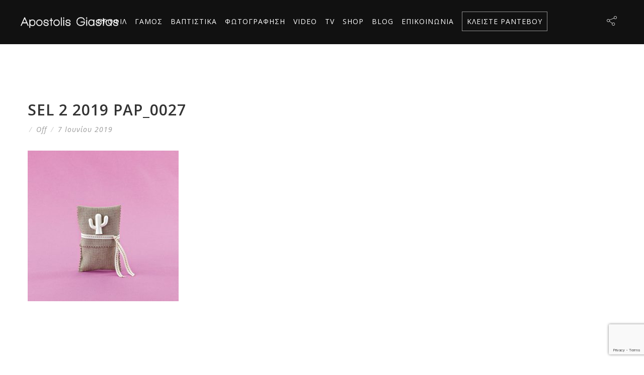

--- FILE ---
content_type: text/html; charset=UTF-8
request_url: https://www.giastas.com/project/%CF%83%CF%84%CE%B5%CF%86%CE%B1%CE%BD%CE%B1-%CF%83%CF%84%CE%B1%CF%86%CE%B1%CE%BD%CE%BF%CE%B8%CE%B7%CE%BA%CE%B5%CF%83-%CE%B5%CF%85%CF%87%CE%BF%CE%BB%CE%BF%CE%B3%CE%B9%CE%B1/sel-2-2019-pap_0027/
body_size: 19031
content:
<!DOCTYPE html >
<html dir="ltr" lang="el" prefix="og: https://ogp.me/ns#"><head>
<meta charset="UTF-8">
<meta name="viewport" content="width=device-width, initial-scale=1, maximum-scale=1">
<title>sel 2 2019 PAP_0027 | Νυφικά, Βάπτιση, Φωτογραφείο - Απόστολος Γκιάστας</title>
<script>
/* You can add more configuration options to webfontloader by previously defining the WebFontConfig with your options */
if ( typeof WebFontConfig === "undefined" ) {
WebFontConfig = new Object();
}
WebFontConfig['google'] = {families: ['Open+Sans:400,700&amp;subset=greek']};
(function() {
var wf = document.createElement( 'script' );
wf.src = 'https://ajax.googleapis.com/ajax/libs/webfont/1.5.3/webfont.js';
wf.type = 'text/javascript';
wf.async = 'true';
var s = document.getElementsByTagName( 'script' )[0];
s.parentNode.insertBefore( wf, s );
})();
</script>
<style>img:is([sizes="auto" i], [sizes^="auto," i]) { contain-intrinsic-size: 3000px 1500px }</style>
<!-- All in One SEO 4.8.0 - aioseo.com -->
<meta name="robots" content="max-image-preview:large" />
<meta name="author" content="giaSta@s3oAS2"/>
<link rel="canonical" href="https://www.giastas.com/project/%cf%83%cf%84%ce%b5%cf%86%ce%b1%ce%bd%ce%b1-%cf%83%cf%84%ce%b1%cf%86%ce%b1%ce%bd%ce%bf%ce%b8%ce%b7%ce%ba%ce%b5%cf%83-%ce%b5%cf%85%cf%87%ce%bf%ce%bb%ce%bf%ce%b3%ce%b9%ce%b1/sel-2-2019-pap_0027/" />
<meta name="generator" content="All in One SEO (AIOSEO) 4.8.0" />
<!-- Google tag (gtag.js) -->
<script async src="https://www.googletagmanager.com/gtag/js?id=G-HP8BZLE3PD"></script>
<script>
window.dataLayer = window.dataLayer || [];
function gtag(){dataLayer.push(arguments);}
gtag('js', new Date());
gtag('config', 'G-HP8BZLE3PD');
</script>
<meta property="og:locale" content="el_GR" />
<meta property="og:site_name" content="Νυφικά, Βάπτιση, Φωτογραφείο - Απόστολος Γκιάστας |" />
<meta property="og:type" content="article" />
<meta property="og:title" content="sel 2 2019 PAP_0027 | Νυφικά, Βάπτιση, Φωτογραφείο - Απόστολος Γκιάστας" />
<meta property="og:url" content="https://www.giastas.com/project/%cf%83%cf%84%ce%b5%cf%86%ce%b1%ce%bd%ce%b1-%cf%83%cf%84%ce%b1%cf%86%ce%b1%ce%bd%ce%bf%ce%b8%ce%b7%ce%ba%ce%b5%cf%83-%ce%b5%cf%85%cf%87%ce%bf%ce%bb%ce%bf%ce%b3%ce%b9%ce%b1/sel-2-2019-pap_0027/" />
<meta property="article:published_time" content="2019-06-07T14:47:18+00:00" />
<meta property="article:modified_time" content="2019-06-07T14:47:18+00:00" />
<meta name="twitter:card" content="summary" />
<meta name="twitter:title" content="sel 2 2019 PAP_0027 | Νυφικά, Βάπτιση, Φωτογραφείο - Απόστολος Γκιάστας" />
<meta name="google" content="nositelinkssearchbox" />
<script type="application/ld+json" class="aioseo-schema">
{"@context":"https:\/\/schema.org","@graph":[{"@type":"BreadcrumbList","@id":"https:\/\/www.giastas.com\/project\/%cf%83%cf%84%ce%b5%cf%86%ce%b1%ce%bd%ce%b1-%cf%83%cf%84%ce%b1%cf%86%ce%b1%ce%bd%ce%bf%ce%b8%ce%b7%ce%ba%ce%b5%cf%83-%ce%b5%cf%85%cf%87%ce%bf%ce%bb%ce%bf%ce%b3%ce%b9%ce%b1\/sel-2-2019-pap_0027\/#breadcrumblist","itemListElement":[{"@type":"ListItem","@id":"https:\/\/www.giastas.com\/#listItem","position":1,"name":"Home","item":"https:\/\/www.giastas.com\/","nextItem":{"@type":"ListItem","@id":"https:\/\/www.giastas.com\/project\/%cf%83%cf%84%ce%b5%cf%86%ce%b1%ce%bd%ce%b1-%cf%83%cf%84%ce%b1%cf%86%ce%b1%ce%bd%ce%bf%ce%b8%ce%b7%ce%ba%ce%b5%cf%83-%ce%b5%cf%85%cf%87%ce%bf%ce%bb%ce%bf%ce%b3%ce%b9%ce%b1\/sel-2-2019-pap_0027\/#listItem","name":"sel 2 2019 PAP_0027"}},{"@type":"ListItem","@id":"https:\/\/www.giastas.com\/project\/%cf%83%cf%84%ce%b5%cf%86%ce%b1%ce%bd%ce%b1-%cf%83%cf%84%ce%b1%cf%86%ce%b1%ce%bd%ce%bf%ce%b8%ce%b7%ce%ba%ce%b5%cf%83-%ce%b5%cf%85%cf%87%ce%bf%ce%bb%ce%bf%ce%b3%ce%b9%ce%b1\/sel-2-2019-pap_0027\/#listItem","position":2,"name":"sel 2 2019 PAP_0027","previousItem":{"@type":"ListItem","@id":"https:\/\/www.giastas.com\/#listItem","name":"Home"}}]},{"@type":"ItemPage","@id":"https:\/\/www.giastas.com\/project\/%cf%83%cf%84%ce%b5%cf%86%ce%b1%ce%bd%ce%b1-%cf%83%cf%84%ce%b1%cf%86%ce%b1%ce%bd%ce%bf%ce%b8%ce%b7%ce%ba%ce%b5%cf%83-%ce%b5%cf%85%cf%87%ce%bf%ce%bb%ce%bf%ce%b3%ce%b9%ce%b1\/sel-2-2019-pap_0027\/#itempage","url":"https:\/\/www.giastas.com\/project\/%cf%83%cf%84%ce%b5%cf%86%ce%b1%ce%bd%ce%b1-%cf%83%cf%84%ce%b1%cf%86%ce%b1%ce%bd%ce%bf%ce%b8%ce%b7%ce%ba%ce%b5%cf%83-%ce%b5%cf%85%cf%87%ce%bf%ce%bb%ce%bf%ce%b3%ce%b9%ce%b1\/sel-2-2019-pap_0027\/","name":"sel 2 2019 PAP_0027 | \u039d\u03c5\u03c6\u03b9\u03ba\u03ac, \u0392\u03ac\u03c0\u03c4\u03b9\u03c3\u03b7, \u03a6\u03c9\u03c4\u03bf\u03b3\u03c1\u03b1\u03c6\u03b5\u03af\u03bf - \u0391\u03c0\u03cc\u03c3\u03c4\u03bf\u03bb\u03bf\u03c2 \u0393\u03ba\u03b9\u03ac\u03c3\u03c4\u03b1\u03c2","inLanguage":"el","isPartOf":{"@id":"https:\/\/www.giastas.com\/#website"},"breadcrumb":{"@id":"https:\/\/www.giastas.com\/project\/%cf%83%cf%84%ce%b5%cf%86%ce%b1%ce%bd%ce%b1-%cf%83%cf%84%ce%b1%cf%86%ce%b1%ce%bd%ce%bf%ce%b8%ce%b7%ce%ba%ce%b5%cf%83-%ce%b5%cf%85%cf%87%ce%bf%ce%bb%ce%bf%ce%b3%ce%b9%ce%b1\/sel-2-2019-pap_0027\/#breadcrumblist"},"author":{"@id":"https:\/\/www.giastas.com\/author\/giastas3oas2\/#author"},"creator":{"@id":"https:\/\/www.giastas.com\/author\/giastas3oas2\/#author"},"datePublished":"2019-06-07T17:47:18+03:00","dateModified":"2019-06-07T17:47:18+03:00"},{"@type":"Organization","@id":"https:\/\/www.giastas.com\/#organization","name":"\u039d\u03c5\u03c6\u03b9\u03ba\u03ac, \u0392\u03ac\u03c0\u03c4\u03b9\u03c3\u03b7, \u03a6\u03c9\u03c4\u03bf\u03b3\u03c1\u03b1\u03c6\u03b5\u03af\u03bf - \u0391\u03c0\u03cc\u03c3\u03c4\u03bf\u03bb\u03bf\u03c2 \u0393\u03ba\u03b9\u03ac\u03c3\u03c4\u03b1\u03c2","url":"https:\/\/www.giastas.com\/"},{"@type":"Person","@id":"https:\/\/www.giastas.com\/author\/giastas3oas2\/#author","url":"https:\/\/www.giastas.com\/author\/giastas3oas2\/","name":"giaSta@s3oAS2","image":{"@type":"ImageObject","@id":"https:\/\/www.giastas.com\/project\/%cf%83%cf%84%ce%b5%cf%86%ce%b1%ce%bd%ce%b1-%cf%83%cf%84%ce%b1%cf%86%ce%b1%ce%bd%ce%bf%ce%b8%ce%b7%ce%ba%ce%b5%cf%83-%ce%b5%cf%85%cf%87%ce%bf%ce%bb%ce%bf%ce%b3%ce%b9%ce%b1\/sel-2-2019-pap_0027\/#authorImage","url":"https:\/\/secure.gravatar.com\/avatar\/f25d67189028c8189a808616b93a55ef?s=96&d=mm&r=g","width":96,"height":96,"caption":"giaSta@s3oAS2"}},{"@type":"WebSite","@id":"https:\/\/www.giastas.com\/#website","url":"https:\/\/www.giastas.com\/","name":"\u039d\u03c5\u03c6\u03b9\u03ba\u03ac, \u0392\u03ac\u03c0\u03c4\u03b9\u03c3\u03b7, \u03a6\u03c9\u03c4\u03bf\u03b3\u03c1\u03b1\u03c6\u03b5\u03af\u03bf - \u0391\u03c0\u03cc\u03c3\u03c4\u03bf\u03bb\u03bf\u03c2 \u0393\u03ba\u03b9\u03ac\u03c3\u03c4\u03b1\u03c2","inLanguage":"el","publisher":{"@id":"https:\/\/www.giastas.com\/#organization"}}]}
</script>
<!-- All in One SEO -->
<link rel='dns-prefetch' href='//fonts.googleapis.com' />
<link rel="alternate" type="application/rss+xml" title="Ροή RSS &raquo; Νυφικά, Βάπτιση, Φωτογραφείο - Απόστολος Γκιάστας" href="https://www.giastas.com/feed/" />
<!-- <link rel='stylesheet' id='wp-block-library-css' href='https://www.giastas.com/wp-includes/css/dist/block-library/style.min.css?ver=6.7.2' type='text/css' media='all' /> -->
<link rel="stylesheet" type="text/css" href="//www.giastas.com/wp-content/cache/wpfc-minified/mjklea1y/80r4m.css" media="all"/>
<style id='classic-theme-styles-inline-css' type='text/css'>
/*! This file is auto-generated */
.wp-block-button__link{color:#fff;background-color:#32373c;border-radius:9999px;box-shadow:none;text-decoration:none;padding:calc(.667em + 2px) calc(1.333em + 2px);font-size:1.125em}.wp-block-file__button{background:#32373c;color:#fff;text-decoration:none}
</style>
<style id='global-styles-inline-css' type='text/css'>
:root{--wp--preset--aspect-ratio--square: 1;--wp--preset--aspect-ratio--4-3: 4/3;--wp--preset--aspect-ratio--3-4: 3/4;--wp--preset--aspect-ratio--3-2: 3/2;--wp--preset--aspect-ratio--2-3: 2/3;--wp--preset--aspect-ratio--16-9: 16/9;--wp--preset--aspect-ratio--9-16: 9/16;--wp--preset--color--black: #000000;--wp--preset--color--cyan-bluish-gray: #abb8c3;--wp--preset--color--white: #ffffff;--wp--preset--color--pale-pink: #f78da7;--wp--preset--color--vivid-red: #cf2e2e;--wp--preset--color--luminous-vivid-orange: #ff6900;--wp--preset--color--luminous-vivid-amber: #fcb900;--wp--preset--color--light-green-cyan: #7bdcb5;--wp--preset--color--vivid-green-cyan: #00d084;--wp--preset--color--pale-cyan-blue: #8ed1fc;--wp--preset--color--vivid-cyan-blue: #0693e3;--wp--preset--color--vivid-purple: #9b51e0;--wp--preset--gradient--vivid-cyan-blue-to-vivid-purple: linear-gradient(135deg,rgba(6,147,227,1) 0%,rgb(155,81,224) 100%);--wp--preset--gradient--light-green-cyan-to-vivid-green-cyan: linear-gradient(135deg,rgb(122,220,180) 0%,rgb(0,208,130) 100%);--wp--preset--gradient--luminous-vivid-amber-to-luminous-vivid-orange: linear-gradient(135deg,rgba(252,185,0,1) 0%,rgba(255,105,0,1) 100%);--wp--preset--gradient--luminous-vivid-orange-to-vivid-red: linear-gradient(135deg,rgba(255,105,0,1) 0%,rgb(207,46,46) 100%);--wp--preset--gradient--very-light-gray-to-cyan-bluish-gray: linear-gradient(135deg,rgb(238,238,238) 0%,rgb(169,184,195) 100%);--wp--preset--gradient--cool-to-warm-spectrum: linear-gradient(135deg,rgb(74,234,220) 0%,rgb(151,120,209) 20%,rgb(207,42,186) 40%,rgb(238,44,130) 60%,rgb(251,105,98) 80%,rgb(254,248,76) 100%);--wp--preset--gradient--blush-light-purple: linear-gradient(135deg,rgb(255,206,236) 0%,rgb(152,150,240) 100%);--wp--preset--gradient--blush-bordeaux: linear-gradient(135deg,rgb(254,205,165) 0%,rgb(254,45,45) 50%,rgb(107,0,62) 100%);--wp--preset--gradient--luminous-dusk: linear-gradient(135deg,rgb(255,203,112) 0%,rgb(199,81,192) 50%,rgb(65,88,208) 100%);--wp--preset--gradient--pale-ocean: linear-gradient(135deg,rgb(255,245,203) 0%,rgb(182,227,212) 50%,rgb(51,167,181) 100%);--wp--preset--gradient--electric-grass: linear-gradient(135deg,rgb(202,248,128) 0%,rgb(113,206,126) 100%);--wp--preset--gradient--midnight: linear-gradient(135deg,rgb(2,3,129) 0%,rgb(40,116,252) 100%);--wp--preset--font-size--small: 13px;--wp--preset--font-size--medium: 20px;--wp--preset--font-size--large: 36px;--wp--preset--font-size--x-large: 42px;--wp--preset--spacing--20: 0.44rem;--wp--preset--spacing--30: 0.67rem;--wp--preset--spacing--40: 1rem;--wp--preset--spacing--50: 1.5rem;--wp--preset--spacing--60: 2.25rem;--wp--preset--spacing--70: 3.38rem;--wp--preset--spacing--80: 5.06rem;--wp--preset--shadow--natural: 6px 6px 9px rgba(0, 0, 0, 0.2);--wp--preset--shadow--deep: 12px 12px 50px rgba(0, 0, 0, 0.4);--wp--preset--shadow--sharp: 6px 6px 0px rgba(0, 0, 0, 0.2);--wp--preset--shadow--outlined: 6px 6px 0px -3px rgba(255, 255, 255, 1), 6px 6px rgba(0, 0, 0, 1);--wp--preset--shadow--crisp: 6px 6px 0px rgba(0, 0, 0, 1);}:where(.is-layout-flex){gap: 0.5em;}:where(.is-layout-grid){gap: 0.5em;}body .is-layout-flex{display: flex;}.is-layout-flex{flex-wrap: wrap;align-items: center;}.is-layout-flex > :is(*, div){margin: 0;}body .is-layout-grid{display: grid;}.is-layout-grid > :is(*, div){margin: 0;}:where(.wp-block-columns.is-layout-flex){gap: 2em;}:where(.wp-block-columns.is-layout-grid){gap: 2em;}:where(.wp-block-post-template.is-layout-flex){gap: 1.25em;}:where(.wp-block-post-template.is-layout-grid){gap: 1.25em;}.has-black-color{color: var(--wp--preset--color--black) !important;}.has-cyan-bluish-gray-color{color: var(--wp--preset--color--cyan-bluish-gray) !important;}.has-white-color{color: var(--wp--preset--color--white) !important;}.has-pale-pink-color{color: var(--wp--preset--color--pale-pink) !important;}.has-vivid-red-color{color: var(--wp--preset--color--vivid-red) !important;}.has-luminous-vivid-orange-color{color: var(--wp--preset--color--luminous-vivid-orange) !important;}.has-luminous-vivid-amber-color{color: var(--wp--preset--color--luminous-vivid-amber) !important;}.has-light-green-cyan-color{color: var(--wp--preset--color--light-green-cyan) !important;}.has-vivid-green-cyan-color{color: var(--wp--preset--color--vivid-green-cyan) !important;}.has-pale-cyan-blue-color{color: var(--wp--preset--color--pale-cyan-blue) !important;}.has-vivid-cyan-blue-color{color: var(--wp--preset--color--vivid-cyan-blue) !important;}.has-vivid-purple-color{color: var(--wp--preset--color--vivid-purple) !important;}.has-black-background-color{background-color: var(--wp--preset--color--black) !important;}.has-cyan-bluish-gray-background-color{background-color: var(--wp--preset--color--cyan-bluish-gray) !important;}.has-white-background-color{background-color: var(--wp--preset--color--white) !important;}.has-pale-pink-background-color{background-color: var(--wp--preset--color--pale-pink) !important;}.has-vivid-red-background-color{background-color: var(--wp--preset--color--vivid-red) !important;}.has-luminous-vivid-orange-background-color{background-color: var(--wp--preset--color--luminous-vivid-orange) !important;}.has-luminous-vivid-amber-background-color{background-color: var(--wp--preset--color--luminous-vivid-amber) !important;}.has-light-green-cyan-background-color{background-color: var(--wp--preset--color--light-green-cyan) !important;}.has-vivid-green-cyan-background-color{background-color: var(--wp--preset--color--vivid-green-cyan) !important;}.has-pale-cyan-blue-background-color{background-color: var(--wp--preset--color--pale-cyan-blue) !important;}.has-vivid-cyan-blue-background-color{background-color: var(--wp--preset--color--vivid-cyan-blue) !important;}.has-vivid-purple-background-color{background-color: var(--wp--preset--color--vivid-purple) !important;}.has-black-border-color{border-color: var(--wp--preset--color--black) !important;}.has-cyan-bluish-gray-border-color{border-color: var(--wp--preset--color--cyan-bluish-gray) !important;}.has-white-border-color{border-color: var(--wp--preset--color--white) !important;}.has-pale-pink-border-color{border-color: var(--wp--preset--color--pale-pink) !important;}.has-vivid-red-border-color{border-color: var(--wp--preset--color--vivid-red) !important;}.has-luminous-vivid-orange-border-color{border-color: var(--wp--preset--color--luminous-vivid-orange) !important;}.has-luminous-vivid-amber-border-color{border-color: var(--wp--preset--color--luminous-vivid-amber) !important;}.has-light-green-cyan-border-color{border-color: var(--wp--preset--color--light-green-cyan) !important;}.has-vivid-green-cyan-border-color{border-color: var(--wp--preset--color--vivid-green-cyan) !important;}.has-pale-cyan-blue-border-color{border-color: var(--wp--preset--color--pale-cyan-blue) !important;}.has-vivid-cyan-blue-border-color{border-color: var(--wp--preset--color--vivid-cyan-blue) !important;}.has-vivid-purple-border-color{border-color: var(--wp--preset--color--vivid-purple) !important;}.has-vivid-cyan-blue-to-vivid-purple-gradient-background{background: var(--wp--preset--gradient--vivid-cyan-blue-to-vivid-purple) !important;}.has-light-green-cyan-to-vivid-green-cyan-gradient-background{background: var(--wp--preset--gradient--light-green-cyan-to-vivid-green-cyan) !important;}.has-luminous-vivid-amber-to-luminous-vivid-orange-gradient-background{background: var(--wp--preset--gradient--luminous-vivid-amber-to-luminous-vivid-orange) !important;}.has-luminous-vivid-orange-to-vivid-red-gradient-background{background: var(--wp--preset--gradient--luminous-vivid-orange-to-vivid-red) !important;}.has-very-light-gray-to-cyan-bluish-gray-gradient-background{background: var(--wp--preset--gradient--very-light-gray-to-cyan-bluish-gray) !important;}.has-cool-to-warm-spectrum-gradient-background{background: var(--wp--preset--gradient--cool-to-warm-spectrum) !important;}.has-blush-light-purple-gradient-background{background: var(--wp--preset--gradient--blush-light-purple) !important;}.has-blush-bordeaux-gradient-background{background: var(--wp--preset--gradient--blush-bordeaux) !important;}.has-luminous-dusk-gradient-background{background: var(--wp--preset--gradient--luminous-dusk) !important;}.has-pale-ocean-gradient-background{background: var(--wp--preset--gradient--pale-ocean) !important;}.has-electric-grass-gradient-background{background: var(--wp--preset--gradient--electric-grass) !important;}.has-midnight-gradient-background{background: var(--wp--preset--gradient--midnight) !important;}.has-small-font-size{font-size: var(--wp--preset--font-size--small) !important;}.has-medium-font-size{font-size: var(--wp--preset--font-size--medium) !important;}.has-large-font-size{font-size: var(--wp--preset--font-size--large) !important;}.has-x-large-font-size{font-size: var(--wp--preset--font-size--x-large) !important;}
:where(.wp-block-post-template.is-layout-flex){gap: 1.25em;}:where(.wp-block-post-template.is-layout-grid){gap: 1.25em;}
:where(.wp-block-columns.is-layout-flex){gap: 2em;}:where(.wp-block-columns.is-layout-grid){gap: 2em;}
:root :where(.wp-block-pullquote){font-size: 1.5em;line-height: 1.6;}
</style>
<!-- <link rel='stylesheet' id='contact-form-7-css' href='https://www.giastas.com/wp-content/plugins/contact-form-7/includes/css/styles.css?ver=6.0.4' type='text/css' media='all' /> -->
<!-- <link rel='stylesheet' id='sr7css-css' href='//www.giastas.com/wp-content/plugins/revslider/public/css/sr7.css?ver=6.7.29' type='text/css' media='all' /> -->
<link rel="stylesheet" type="text/css" href="//www.giastas.com/wp-content/cache/wpfc-minified/2cpqtdw0/80r4m.css" media="all"/>
<link rel='stylesheet' id='mytheme-opensans-css' href='https://fonts.googleapis.com/css?family=Open+Sans%3A400%2C400italic%2C500%2C500italic%2C600%2C600italic%2C700%2C700italic%7COpen+Sans%3A400%2C400italic%2C500%2C500italic%2C600%2C600italic%2C700%2C700italic%7COpen+Sans%3A400%2C400italic%2C500%2C500italic%2C600%2C600italic%2C700%2C700italic%7COpen+Sans%3A400%2C400italic%2C500%2C500italic%2C600%2C600italic%2C700%2C700italic%7COpen+Sans%3A400%2C400italic%2C500%2C500italic%2C600%2C600italic%2C700%2C700italic%7COpen+Sans%3A400%2C400italic%2C500%2C500italic%2C600%2C600italic%2C700%2C700italic%7COpen+Sans%3A400%2C400italic%2C500%2C500italic%2C600%2C600italic%2C700%2C700italic&#038;subset=latin%2Ccyrillic%2Cgreek%2Cvietnamese&#038;ver=6.7.2' type='text/css' media='all' />
<!-- <link rel='stylesheet' id='fontello-css' href='https://www.giastas.com/wp-content/themes/avalon/framework/css/fontello.css?ver=1.0' type='text/css' media='all' /> -->
<!-- <link rel='stylesheet' id='peicon-css' href='https://www.giastas.com/wp-content/themes/avalon/framework/css/peicon.css?ver=1.0' type='text/css' media='all' /> -->
<!-- <link rel='stylesheet' id='flexslider-css' href='https://www.giastas.com/wp-content/themes/avalon/framework/css/flexslider.css?ver=1.0' type='text/css' media='all' /> -->
<!-- <link rel='stylesheet' id='datepicker-css' href='https://www.giastas.com/wp-content/themes/avalon/framework/css/datepicker.css?ver=1.0' type='text/css' media='all' /> -->
<!-- <link rel='stylesheet' id='owl-css' href='https://www.giastas.com/wp-content/themes/avalon/framework/css/owl.css?ver=1.0' type='text/css' media='all' /> -->
<!-- <link rel='stylesheet' id='swiper-css' href='https://www.giastas.com/wp-content/themes/avalon/framework/css/swiper.css?ver=1.0' type='text/css' media='all' /> -->
<!-- <link rel='stylesheet' id='animation-css' href='https://www.giastas.com/wp-content/themes/avalon/framework/css/animation.css?ver=1.0' type='text/css' media='all' /> -->
<!-- <link rel='stylesheet' id='magnific-popup-css' href='https://www.giastas.com/wp-content/themes/avalon/framework/css/magnific.css?ver=1.0' type='text/css' media='all' /> -->
<!-- <link rel='stylesheet' id='lightgallery-css' href='https://www.giastas.com/wp-content/themes/avalon/framework/css/lightgallery.css?ver=1.0' type='text/css' media='all' /> -->
<!-- <link rel='stylesheet' id='avalon_td_navigation-css' href='https://www.giastas.com/wp-content/themes/avalon/framework/css/navigation.css?ver=1.0' type='text/css' media='all' /> -->
<!-- <link rel='stylesheet' id='tiled-gallery-css' href='https://www.giastas.com/wp-content/themes/avalon/inc/gallerytiled/tiled-gallery.css?ver=1.0' type='text/css' media='all' /> -->
<!-- <link rel='stylesheet' id='avalon_td_skeleton-css' href='https://www.giastas.com/wp-content/themes/avalon/framework/css/skeleton.css?ver=1.0' type='text/css' media='all' /> -->
<!-- <link rel='stylesheet' id='avalon_td_base-css' href='https://www.giastas.com/wp-content/themes/avalon/framework/css/base.css?ver=1.0' type='text/css' media='all' /> -->
<!-- <link rel='stylesheet' id='fullpage-css' href='https://www.giastas.com/wp-content/themes/avalon/framework/css/fullpage.css?ver=1.0' type='text/css' media='all' /> -->
<!-- <link rel='stylesheet' id='multiscroll-css' href='https://www.giastas.com/wp-content/themes/avalon/framework/css/multiscroll.css?ver=1.0' type='text/css' media='all' /> -->
<!-- <link rel='stylesheet' id='supersized-css' href='https://www.giastas.com/wp-content/themes/avalon/framework/css/supersized.css?ver=1.0' type='text/css' media='all' /> -->
<!-- <link rel='stylesheet' id='woocommerce-css-css' href='https://www.giastas.com/wp-content/themes/avalon/config/config-woo/woocommerce.css?ver=6.7.2' type='text/css' media='all' /> -->
<!-- <link rel='stylesheet' id='avalon_td_stylesheet-css' href='https://www.giastas.com/wp-content/themes/avalon/style.css?ver=1' type='text/css' media='all' /> -->
<!-- <link rel='stylesheet' id='avalon_td_inline-css' href='https://www.giastas.com/wp-content/themes/avalon/framework/css/inline.css?ver=1.0' type='text/css' media='all' /> -->
<link rel="stylesheet" type="text/css" href="//www.giastas.com/wp-content/cache/wpfc-minified/fhklhxit/80r4m.css" media="all"/>
<style id='avalon_td_inline-inline-css' type='text/css'>
.avalon_td_password_protected_content{
background-color:#000000;
background-position:;
background-repeat:;
background-size:;
background-attachment:;
}			
body,
.widget_block .product_list_widget li a{
font-family:'Open Sans', Arial, Helvetica, sans-serif; 
font-size:14px;  
font-weight:400;  
}
.avalon_td_testimonial_slider .slider_text p, blockquote, blockquote p, .avalon_td_main_content blockquote p{
font-family: 'Open Sans', Arial, Helvetica, sans-serif; 
font-size:21px; 
font-weight:400;	
font-style:italic;
}
input, button, select, textarea{
font-family: 'Open Sans', Arial, Helvetica, sans-serif; 
font-size:14px; 
font-weight:400;
}
nav.avalon_td_nav ul.avalon_td_main_nav li > a,
.avalon_td_togglesidebar .widget_block ul.menu li a{
font-family: 'Open Sans', Arial, Helvetica, sans-serif; 
font-size:14px; 
font-weight:400;  
}
.avalon_td_gallery_list .title_holder h1,
.avalon_td_gallery_list .mobile_title_holder h1,
.avalon_td_nav_gallery_wrap ul.list li .title_holder h1,
.avalon_td_nav_gallery_wrap ul.list li .title_holder h1 a,
.random_img .title_holder h1,
.random_img .mobile_title_holder h1,
.woocommerce ul.products > li .title_wrap a h3,
.woocommerce ul.products > li .title_wrap a h2{
font-family: 'Open Sans', Arial, Helvetica, sans-serif; 
font-size:16px; 
font-weight:400;  
}
.avalon_td_gallery_single_hero_header .title_holder h1,
.sidebargallery_left .title_holder h1,
.avalon_td_gallery_single_splitscreen .title_holder h1,
.avalon_td_gallery_single_masonry li.avalon_td_first .content_holder .title_holder h1,
.avalon_td_gallery_alpha .avalon_td_gallery_post .title_holder h1,
.avalon_td_page_splitright .avalon_td_post h1, 
.single-product-summary-wrap .product_title,
.avalon_td_main_title h1,
h1, h2, h3, h4, h5, h6,
.avalon_td_event_single .avalon_td_event_details .event_location a,
.avalon_td_aboutme.widget .cover .img_wrap h5,
.accordion_in .acc_head,
.avalon_td_tabs ul.etabs li a,
.avalon_td_expandable .etitle span,
.avalon_td_galleryblock .title_holder h1{
font-family: 'Open Sans', Arial, Helvetica, sans-serif;	
}
.avalon_td_btn,
.avalon_td_gallery_filter .avalon_td_gallery_active_category a,
.avalon_td_gallery_category_list ul li,
input[type='submit'], input[type='button'], button.button{
font-family: 'Open Sans', Arial, Helvetica, sans-serif; 
font-size:14px; 
font-weight:400;		
}
.footer_instagram_stream .wid-title,
.wid-title span{
font-family: 'Open Sans', Arial, Helvetica, sans-serif; 
font-size:17px; 
font-weight:700;	
}
.avalon_td_topbar .avalon_td_logo img{
height:28px;	
}
a,
.avalon_td_gallery_list .mobile_title_holder span,
.avalon_td_gallery_list .mobile_title_holder span a,
.avalon_td_gallery_post .title_holder span,
.avalon_td_galleryblock_slider .flex-direction-nav a:hover{
color:#000000;
}
#progress-bar{
background-color:#000000;
}
.avalon_td_blog_single .avalon_td_post .title_holder span a:hover,
.avalon_td_blog_single .avalon_td_post .post-tags a:hover{
border-color:#000000;	
}
.search2 input.fs,
.woocommerce ul.products > li .avalon_td_cart_buttons a:hover,
span.onsale,
nav.pagination ul li span.current,
.avalon_td_pagination a,
.avalon_td_gallery_filter .avalon_td_gallery_active_category a{
background-color:#000000;
}
.avalon_td_pagination a,
.avalon_td_gallery_list_wrap .pagination a{
color:#000000;	
}		
@media (min-width: 1041px) {
.avalon_td_gallery_epsilon .avalon_td_gallery_item,
.avalon_td_gallery_epsilon .gallery_cover{
width:600px;
}
.avalon_td_gallery_epsilon .avalon_td_gallery_list table td{
padding-right:0px;
}
}	input[type="text"], input[type="password"], input[type="datetime"], input[type="datetime-local"], input[type="date"], input[type="month"], input[type="time"], input[type="week"], input[type="number"], input[type="email"], input[type="url"], input[type="search"], input[type="tel"], input[type="color"], .uneditable-input {
width: 100%;
}
body {
color: #000000;
}
a {
text-decoration: none;
}
li.reserv a {
border: 1px solid #909090;
display: inline;
padding: 9px;
}
.nav_mobile ul.avalon_td_mobile_nav li.reserv a {
border: none;
}
select, input[type="date"]  {
width: 100%;
border: 1px solid #b5b5b5;
color: #333;
}
.videoWrapper {
position: relative;
padding-bottom: 56.25%; /* 16:9 */
padding-top: 25px;
height: 0;
}
.videoWrapper iframe {
position: absolute;
top: 0;
left: 0;
width: 100%;
height: 100%;
}
.embed-responsive {
position: relative;
display: block;
height: 0;
padding: 0;
overflow: hidden;
}
.embed-responsive.embed-responsive-16by9 {
padding-bottom: 56.25%;
}
.embed-responsive .embed-responsive-item, .embed-responsive iframe, .embed-responsive embed, .embed-responsive object {
position: absolute;
top: 0;
bottom: 0;
left: 0;
width: 100%;
height: 100%;
border: 0;
}
video {
display: inline-block;
vertical-align: baseline;
}
.avalon_td_gallery_single_splitscreen .title_holder span span.date {
display: none;
}
.avalon_td_contentwrap[data-topbar="none"] .avalon_td_topbar.sticky .avalon_td_topbar_in, .avalon_td_contentwrap[data-topbar="transparent"] .avalon_td_topbar.sticky .avalon_td_topbar_in, .avalon_td_topbar.sticky .avalon_td_topbar_in {
background: #111;
}
.avalon_td_gallery_single.avalon_td_splitscreen .avalon_td_content .avalon_td_desc {
padding: 0;
background: #000;
}
.wp-video {
text-align: center;
margin: 0 auto;
}
.nav_mobile ul.avalon_td_mobile_nav li a {
color: #999;
}
.nav_mobile ul.avalon_td_mobile_nav li a:hover {
color: #fff;
}
.avalon_td_topbar .avalon_td_mobile_trigger a span {
background: #fff;
}
.footer_in {
background: #111;
}
.avalon_td_footer ul.social li a {
text-decoration: none;
color: #fff;
position: relative;
}
.avalon_td_footer ul.social li i {
color: #fff;
}
.avalon_td_gallery_single_splitscreen .splitscreen_title .avalon_td_prevnext {
display: none;
}
.avalon_td_pagination a.disabled {
color: #fff;
background: #000;
}
.avalon_td_custom_content {
color: #000001;
}
input[type="text"], input[type="email"], input[type="tel"], textarea {
border: 1px solid #b5b5b5;
}
.avalon_td_main_nav > li {
display: inline-block;
padding: 0px 6px;
}
.avalon_td_main_nav li a {
letter-spacing: 1px;
}
.nav_mobile ul.avalon_td_mobile_nav li i {
color: #999;
}
.avalon_td_topbar_in {
background: #000;
}
.avalon_td_main_nav li a {
color: #fff;
}
.avalon_td_main_nav li a:hover {
color: #eee;
}
.avalon_td_share_button > a i {
color: #FFF;
}
</style>
<script src='//www.giastas.com/wp-content/cache/wpfc-minified/2frh1uj8/80r4m.js' type="text/javascript"></script>
<!-- <script type="text/javascript" src="//www.giastas.com/wp-content/plugins/revslider/public/js/libs/tptools.js?ver=6.7.29" id="tp-tools-js" async="async" data-wp-strategy="async"></script> -->
<!-- <script type="text/javascript" src="//www.giastas.com/wp-content/plugins/revslider/public/js/sr7.js?ver=6.7.29" id="sr7-js" async="async" data-wp-strategy="async"></script> -->
<!-- <script type="text/javascript" src="https://www.giastas.com/wp-includes/js/jquery/jquery.min.js?ver=3.7.1" id="jquery-core-js"></script> -->
<!-- <script type="text/javascript" src="https://www.giastas.com/wp-includes/js/jquery/jquery-migrate.min.js?ver=3.4.1" id="jquery-migrate-js"></script> -->
<script type="text/javascript" src="https://www.giastas.com/wp-content/themes/avalon/framework/js/inline.js?ver=1.0" id="avalon_td_inline_js-js"></script>
<script type="text/javascript" id="avalon_td_inline_js-js-after">
/* <![CDATA[ */
var avalon_td_ajax_url = 'https://www.giastas.com/wp-admin/admin-ajax.php';
var avalonLocalCacheData = []; //here we store all the items for the current page
//avalon_td_block class - each ajax block uses a object of this class for requests
function avalon_td_block() {
this.id 						= '';
this.avalon_td_current_page 	= 1;
this.ajax_running 				= false;
this.avalon_td_user_action 		= '';
this.avalon_td_filter_value 	= ''; //current live filter value
}
function avalon_td_gallerypost() {
this.id 						= '';
this.postID 					= '';
this.ajax_running 				= false;
}
function avalon_td_gallerypostimages() {
this.id 						= '';
this.postID 					= '';
this.ajax_running 				= false;
this.avalon_td_current_page     = '0';
this.avalon_td_posts_per_page   = '';
}
var avalonLocalCache = {};
( function () {
'use strict';
avalonLocalCache = {
data: {},
remove: function (resource_id) {
delete avalonLocalCache.data[resource_id];
},
exist: function (resource_id) {
return avalonLocalCache.data.hasOwnProperty(resource_id) && avalonLocalCache.data[resource_id] !== null;
},
get: function (resource_id) {
return avalonLocalCache.data[resource_id];
},
set: function (resource_id, cachedData) {
avalonLocalCache.remove(resource_id);
avalonLocalCache.data[resource_id] = cachedData;
}
};
})();
/* ]]> */
</script>
<script src='//www.giastas.com/wp-content/cache/wpfc-minified/8vc6wziv/80r4m.js' type="text/javascript"></script>
<!-- <script type="text/javascript" src="https://www.giastas.com/wp-content/themes/avalon/framework/js/modernizr.custom.js?ver=1.0" id="modernizr-js"></script> -->
<!-- <script type="text/javascript" src="https://www.giastas.com/wp-content/themes/avalon/framework/js/supersized.js?ver=1.0" id="supersized-js"></script> -->
<link rel="https://api.w.org/" href="https://www.giastas.com/wp-json/" /><link rel="alternate" title="JSON" type="application/json" href="https://www.giastas.com/wp-json/wp/v2/media/5869" /><link rel="EditURI" type="application/rsd+xml" title="RSD" href="https://www.giastas.com/xmlrpc.php?rsd" />
<meta name="generator" content="WordPress 6.7.2" />
<link rel='shortlink' href='https://www.giastas.com/?p=5869' />
<link rel="alternate" title="oEmbed (JSON)" type="application/json+oembed" href="https://www.giastas.com/wp-json/oembed/1.0/embed?url=https%3A%2F%2Fwww.giastas.com%2Fproject%2F%25cf%2583%25cf%2584%25ce%25b5%25cf%2586%25ce%25b1%25ce%25bd%25ce%25b1-%25cf%2583%25cf%2584%25ce%25b1%25cf%2586%25ce%25b1%25ce%25bd%25ce%25bf%25ce%25b8%25ce%25b7%25ce%25ba%25ce%25b5%25cf%2583-%25ce%25b5%25cf%2585%25cf%2587%25ce%25bf%25ce%25bb%25ce%25bf%25ce%25b3%25ce%25b9%25ce%25b1%2Fsel-2-2019-pap_0027%2F" />
<link rel="alternate" title="oEmbed (XML)" type="text/xml+oembed" href="https://www.giastas.com/wp-json/oembed/1.0/embed?url=https%3A%2F%2Fwww.giastas.com%2Fproject%2F%25cf%2583%25cf%2584%25ce%25b5%25cf%2586%25ce%25b1%25ce%25bd%25ce%25b1-%25cf%2583%25cf%2584%25ce%25b1%25cf%2586%25ce%25b1%25ce%25bd%25ce%25bf%25ce%25b8%25ce%25b7%25ce%25ba%25ce%25b5%25cf%2583-%25ce%25b5%25cf%2585%25cf%2587%25ce%25bf%25ce%25bb%25ce%25bf%25ce%25b3%25ce%25b9%25ce%25b1%2Fsel-2-2019-pap_0027%2F&#038;format=xml" />
<meta property="og:title" content="sel 2 2019 PAP_0027" />
<meta property="og:type" content="article"/>
<meta property="og:url" content="https://www.giastas.com/project/%cf%83%cf%84%ce%b5%cf%86%ce%b1%ce%bd%ce%b1-%cf%83%cf%84%ce%b1%cf%86%ce%b1%ce%bd%ce%bf%ce%b8%ce%b7%ce%ba%ce%b5%cf%83-%ce%b5%cf%85%cf%87%ce%bf%ce%bb%ce%bf%ce%b3%ce%b9%ce%b1/sel-2-2019-pap_0027/" />
<meta property="og:site_name" content="Νυφικά, Βάπτιση, Φωτογραφείο - Απόστολος Γκιάστας" />
<meta property="og:description" content="" />
<!-- Facebook Pixel Code -->
<script type='text/javascript'>
!function(f,b,e,v,n,t,s){if(f.fbq)return;n=f.fbq=function(){n.callMethod?
n.callMethod.apply(n,arguments):n.queue.push(arguments)};if(!f._fbq)f._fbq=n;
n.push=n;n.loaded=!0;n.version='2.0';n.queue=[];t=b.createElement(e);t.async=!0;
t.src=v;s=b.getElementsByTagName(e)[0];s.parentNode.insertBefore(t,s)}(window,
document,'script','https://connect.facebook.net/en_US/fbevents.js');
</script>
<!-- End Facebook Pixel Code -->
<script type='text/javascript'>
fbq('init', '219305005764078', {}, {
"agent": "wordpress-6.7.2-3.0.6"
});
</script><script type='text/javascript'>
fbq('track', 'PageView', []);
</script>
<!-- Facebook Pixel Code -->
<noscript>
<img height="1" width="1" style="display:none" alt="fbpx"
src="https://www.facebook.com/tr?id=219305005764078&ev=PageView&noscript=1" />
</noscript>
<!-- End Facebook Pixel Code -->
<!--[if IE 9]> <script>var _themedoParallaxIE9 = true;</script> <![endif]--><link rel="preconnect" href="https://fonts.googleapis.com">
<link rel="preconnect" href="https://fonts.gstatic.com/" crossorigin>
<meta name="generator" content="Powered by Slider Revolution 6.7.29 - responsive, Mobile-Friendly Slider Plugin for WordPress with comfortable drag and drop interface." />
<link rel="icon" href="https://www.giastas.com/wp-content/uploads/2018/02/cropped-favicon-32x32.jpg" sizes="32x32" />
<link rel="icon" href="https://www.giastas.com/wp-content/uploads/2018/02/cropped-favicon-192x192.jpg" sizes="192x192" />
<link rel="apple-touch-icon" href="https://www.giastas.com/wp-content/uploads/2018/02/cropped-favicon-180x180.jpg" />
<meta name="msapplication-TileImage" content="https://www.giastas.com/wp-content/uploads/2018/02/cropped-favicon-270x270.jpg" />
<script>
window._tpt			??= {};
window.SR7			??= {};
_tpt.R				??= {};
_tpt.R.fonts		??= {};
_tpt.R.fonts.customFonts??= {};
SR7.devMode			=  false;
SR7.F 				??= {};
SR7.G				??= {};
SR7.LIB				??= {};
SR7.E				??= {};
SR7.E.gAddons		??= {};
SR7.E.php 			??= {};
SR7.E.nonce			= 'd8396df4cc';
SR7.E.ajaxurl		= 'https://www.giastas.com/wp-admin/admin-ajax.php';
SR7.E.resturl		= 'https://www.giastas.com/wp-json/';
SR7.E.slug_path		= 'revslider/revslider.php';
SR7.E.slug			= 'revslider';
SR7.E.plugin_url	= 'https://www.giastas.com/wp-content/plugins/revslider/';
SR7.E.wp_plugin_url = 'https://www.giastas.com/wp-content/plugins/';
SR7.E.revision		= '6.7.29';
SR7.E.fontBaseUrl	= '';
SR7.G.breakPoints 	= [1240,1024,778,480];
SR7.E.modules 		= ['module','page','slide','layer','draw','animate','srtools','canvas','defaults','carousel','navigation','media','modifiers','migration'];
SR7.E.libs 			= ['WEBGL'];
SR7.E.css 			= ['csslp','cssbtns','cssfilters','cssnav','cssmedia'];
SR7.E.resources		= {};
SR7.JSON			??= {};
/*! Slider Revolution 7.0 - Page Processor */
!function(){"use strict";window.SR7??={},window._tpt??={},SR7.version="Slider Revolution 6.7.16",_tpt.getWinDim=function(t){_tpt.screenHeightWithUrlBar??=window.innerHeight;let e=SR7.F?.modal?.visible&&SR7.M[SR7.F.module.getIdByAlias(SR7.F.modal.requested)];_tpt.scrollBar=window.innerWidth!==document.documentElement.clientWidth||e&&window.innerWidth!==e.c.module.clientWidth,_tpt.winW=window.innerWidth-(_tpt.scrollBar||"prepare"==t?_tpt.scrollBarW??_tpt.mesureScrollBar():0),_tpt.winH=window.innerHeight,_tpt.winWAll=document.documentElement.clientWidth},_tpt.getResponsiveLevel=function(t,e){SR7.M[e];return _tpt.closestGE(t,_tpt.winWAll)},_tpt.mesureScrollBar=function(){let t=document.createElement("div");return t.className="RSscrollbar-measure",t.style.width="100px",t.style.height="100px",t.style.overflow="scroll",t.style.position="absolute",t.style.top="-9999px",document.body.appendChild(t),_tpt.scrollBarW=t.offsetWidth-t.clientWidth,document.body.removeChild(t),_tpt.scrollBarW},_tpt.loadCSS=async function(t,e,s){return s?_tpt.R.fonts.required[e].status=1:(_tpt.R[e]??={},_tpt.R[e].status=1),new Promise(((n,i)=>{if(_tpt.isStylesheetLoaded(t))s?_tpt.R.fonts.required[e].status=2:_tpt.R[e].status=2,n();else{const o=document.createElement("link");o.rel="stylesheet";let l="text",r="css";o["type"]=l+"/"+r,o.href=t,o.onload=()=>{s?_tpt.R.fonts.required[e].status=2:_tpt.R[e].status=2,n()},o.onerror=()=>{s?_tpt.R.fonts.required[e].status=3:_tpt.R[e].status=3,i(new Error(`Failed to load CSS: ${t}`))},document.head.appendChild(o)}}))},_tpt.addContainer=function(t){const{tag:e="div",id:s,class:n,datas:i,textContent:o,iHTML:l}=t,r=document.createElement(e);if(s&&""!==s&&(r.id=s),n&&""!==n&&(r.className=n),i)for(const[t,e]of Object.entries(i))"style"==t?r.style.cssText=e:r.setAttribute(`data-${t}`,e);return o&&(r.textContent=o),l&&(r.innerHTML=l),r},_tpt.collector=function(){return{fragment:new DocumentFragment,add(t){var e=_tpt.addContainer(t);return this.fragment.appendChild(e),e},append(t){t.appendChild(this.fragment)}}},_tpt.isStylesheetLoaded=function(t){let e=t.split("?")[0];return Array.from(document.querySelectorAll('link[rel="stylesheet"], link[rel="preload"]')).some((t=>t.href.split("?")[0]===e))},_tpt.preloader={requests:new Map,preloaderTemplates:new Map,show:function(t,e){if(!e||!t)return;const{type:s,color:n}=e;if(s<0||"off"==s)return;const i=`preloader_${s}`;let o=this.preloaderTemplates.get(i);o||(o=this.build(s,n),this.preloaderTemplates.set(i,o)),this.requests.has(t)||this.requests.set(t,{count:0});const l=this.requests.get(t);clearTimeout(l.timer),l.count++,1===l.count&&(l.timer=setTimeout((()=>{l.preloaderClone=o.cloneNode(!0),l.anim&&l.anim.kill(),void 0!==_tpt.gsap?l.anim=_tpt.gsap.fromTo(l.preloaderClone,1,{opacity:0},{opacity:1}):l.preloaderClone.classList.add("sr7-fade-in"),t.appendChild(l.preloaderClone)}),150))},hide:function(t){if(!this.requests.has(t))return;const e=this.requests.get(t);e.count--,e.count<0&&(e.count=0),e.anim&&e.anim.kill(),0===e.count&&(clearTimeout(e.timer),e.preloaderClone&&(e.preloaderClone.classList.remove("sr7-fade-in"),e.anim=_tpt.gsap.to(e.preloaderClone,.3,{opacity:0,onComplete:function(){e.preloaderClone.remove()}})))},state:function(t){if(!this.requests.has(t))return!1;return this.requests.get(t).count>0},build:(t,e="#ffffff",s="")=>{if(t<0||"off"===t)return null;const n=parseInt(t);if(t="prlt"+n,isNaN(n))return null;if(_tpt.loadCSS(SR7.E.plugin_url+"public/css/preloaders/t"+n+".css","preloader_"+t),isNaN(n)||n<6){const i=`background-color:${e}`,o=1===n||2==n?i:"",l=3===n||4==n?i:"",r=_tpt.collector();["dot1","dot2","bounce1","bounce2","bounce3"].forEach((t=>r.add({tag:"div",class:t,datas:{style:l}})));const d=_tpt.addContainer({tag:"sr7-prl",class:`${t} ${s}`,datas:{style:o}});return r.append(d),d}{let i={};if(7===n){let t;e.startsWith("#")?(t=e.replace("#",""),t=`rgba(${parseInt(t.substring(0,2),16)}, ${parseInt(t.substring(2,4),16)}, ${parseInt(t.substring(4,6),16)}, `):e.startsWith("rgb")&&(t=e.slice(e.indexOf("(")+1,e.lastIndexOf(")")).split(",").map((t=>t.trim())),t=`rgba(${t[0]}, ${t[1]}, ${t[2]}, `),t&&(i.style=`border-top-color: ${t}0.65); border-bottom-color: ${t}0.15); border-left-color: ${t}0.65); border-right-color: ${t}0.15)`)}else 12===n&&(i.style=`background:${e}`);const o=[10,0,4,2,5,9,0,4,4,2][n-6],l=_tpt.collector(),r=l.add({tag:"div",class:"sr7-prl-inner",datas:i});Array.from({length:o}).forEach((()=>r.appendChild(l.add({tag:"span",datas:{style:`background:${e}`}}))));const d=_tpt.addContainer({tag:"sr7-prl",class:`${t} ${s}`});return l.append(d),d}}},SR7.preLoader={show:(t,e)=>{"off"!==(SR7.M[t]?.settings?.pLoader?.type??"off")&&_tpt.preloader.show(e||SR7.M[t].c.module,SR7.M[t]?.settings?.pLoader??{color:"#fff",type:10})},hide:(t,e)=>{"off"!==(SR7.M[t]?.settings?.pLoader?.type??"off")&&_tpt.preloader.hide(e||SR7.M[t].c.module)},state:(t,e)=>_tpt.preloader.state(e||SR7.M[t].c.module)},_tpt.prepareModuleHeight=function(t){window.SR7.M??={},window.SR7.M[t.id]??={},"ignore"==t.googleFont&&(SR7.E.ignoreGoogleFont=!0);let e=window.SR7.M[t.id];if(null==_tpt.scrollBarW&&_tpt.mesureScrollBar(),e.c??={},e.states??={},e.settings??={},e.settings.size??={},t.fixed&&(e.settings.fixed=!0),e.c.module=document.getElementById(t.id),e.c.adjuster=e.c.module.getElementsByTagName("sr7-adjuster")[0],e.c.content=e.c.module.getElementsByTagName("sr7-content")[0],"carousel"==t.type&&(e.c.carousel=e.c.content.getElementsByTagName("sr7-carousel")[0]),null==e.c.module||null==e.c.module)return;t.plType&&t.plColor&&(e.settings.pLoader={type:t.plType,color:t.plColor}),void 0===t.plType||"off"===t.plType||SR7.preLoader.state(t.id)&&SR7.preLoader.state(t.id,e.c.module)||SR7.preLoader.show(t.id,e.c.module),_tpt.winW||_tpt.getWinDim("prepare"),_tpt.getWinDim();let s=""+e.c.module.dataset?.modal;"modal"==s||"true"==s||"undefined"!==s&&"false"!==s||(e.settings.size.fullWidth=t.size.fullWidth,e.LEV??=_tpt.getResponsiveLevel(window.SR7.G.breakPoints,t.id),t.vpt=_tpt.fillArray(t.vpt,5),e.settings.vPort=t.vpt[e.LEV],void 0!==t.el&&"720"==t.el[4]&&t.gh[4]!==t.el[4]&&"960"==t.el[3]&&t.gh[3]!==t.el[3]&&"768"==t.el[2]&&t.gh[2]!==t.el[2]&&delete t.el,e.settings.size.height=null==t.el||null==t.el[e.LEV]||0==t.el[e.LEV]||"auto"==t.el[e.LEV]?_tpt.fillArray(t.gh,5,-1):_tpt.fillArray(t.el,5,-1),e.settings.size.width=_tpt.fillArray(t.gw,5,-1),e.settings.size.minHeight=_tpt.fillArray(t.mh??[0],5,-1),e.cacheSize={fullWidth:e.settings.size?.fullWidth,fullHeight:e.settings.size?.fullHeight},void 0!==t.off&&(t.off?.t&&(e.settings.size.m??={})&&(e.settings.size.m.t=t.off.t),t.off?.b&&(e.settings.size.m??={})&&(e.settings.size.m.b=t.off.b),t.off?.l&&(e.settings.size.p??={})&&(e.settings.size.p.l=t.off.l),t.off?.r&&(e.settings.size.p??={})&&(e.settings.size.p.r=t.off.r),e.offsetPrepared=!0),_tpt.updatePMHeight(t.id,t,!0))},_tpt.updatePMHeight=(t,e,s)=>{let n=SR7.M[t];var i=n.settings.size.fullWidth?_tpt.winW:n.c.module.parentNode.offsetWidth;i=0===i||isNaN(i)?_tpt.winW:i;let o=n.settings.size.width[n.LEV]||n.settings.size.width[n.LEV++]||n.settings.size.width[n.LEV--]||i,l=n.settings.size.height[n.LEV]||n.settings.size.height[n.LEV++]||n.settings.size.height[n.LEV--]||0,r=n.settings.size.minHeight[n.LEV]||n.settings.size.minHeight[n.LEV++]||n.settings.size.minHeight[n.LEV--]||0;if(l="auto"==l?0:l,l=parseInt(l),"carousel"!==e.type&&(i-=parseInt(e.onw??0)||0),n.MP=!n.settings.size.fullWidth&&i<o||_tpt.winW<o?Math.min(1,i/o):1,e.size.fullScreen||e.size.fullHeight){let t=parseInt(e.fho)||0,s=(""+e.fho).indexOf("%")>-1;e.newh=_tpt.winH-(s?_tpt.winH*t/100:t)}else e.newh=n.MP*Math.max(l,r);if(e.newh+=(parseInt(e.onh??0)||0)+(parseInt(e.carousel?.pt)||0)+(parseInt(e.carousel?.pb)||0),void 0!==e.slideduration&&(e.newh=Math.max(e.newh,parseInt(e.slideduration)/3)),e.shdw&&_tpt.buildShadow(e.id,e),n.c.adjuster.style.height=e.newh+"px",n.c.module.style.height=e.newh+"px",n.c.content.style.height=e.newh+"px",n.states.heightPrepared=!0,n.dims??={},n.dims.moduleRect=n.c.module.getBoundingClientRect(),n.c.content.style.left="-"+n.dims.moduleRect.left+"px",!n.settings.size.fullWidth)return s&&requestAnimationFrame((()=>{i!==n.c.module.parentNode.offsetWidth&&_tpt.updatePMHeight(e.id,e)})),void _tpt.bgStyle(e.id,e,window.innerWidth==_tpt.winW,!0);_tpt.bgStyle(e.id,e,window.innerWidth==_tpt.winW,!0),requestAnimationFrame((function(){s&&requestAnimationFrame((()=>{i!==n.c.module.parentNode.offsetWidth&&_tpt.updatePMHeight(e.id,e)}))})),n.earlyResizerFunction||(n.earlyResizerFunction=function(){requestAnimationFrame((function(){_tpt.getWinDim(),_tpt.moduleDefaults(e.id,e),_tpt.updateSlideBg(t,!0)}))},window.addEventListener("resize",n.earlyResizerFunction))},_tpt.buildShadow=function(t,e){let s=SR7.M[t];null==s.c.shadow&&(s.c.shadow=document.createElement("sr7-module-shadow"),s.c.shadow.classList.add("sr7-shdw-"+e.shdw),s.c.content.appendChild(s.c.shadow))},_tpt.bgStyle=async(t,e,s,n,i)=>{const o=SR7.M[t];if((e=e??o.settings).fixed&&!o.c.module.classList.contains("sr7-top-fixed")&&(o.c.module.classList.add("sr7-top-fixed"),o.c.module.style.position="fixed",o.c.module.style.width="100%",o.c.module.style.top="0px",o.c.module.style.left="0px",o.c.module.style.pointerEvents="none",o.c.module.style.zIndex=5e3,o.c.content.style.pointerEvents="none"),null==o.c.bgcanvas){let t=document.createElement("sr7-module-bg"),l=!1;if("string"==typeof e?.bg?.color&&e?.bg?.color.includes("{"))if(_tpt.gradient&&_tpt.gsap)e.bg.color=_tpt.gradient.convert(e.bg.color);else try{let t=JSON.parse(e.bg.color);(t?.orig||t?.string)&&(e.bg.color=JSON.parse(e.bg.color))}catch(t){return}let r="string"==typeof e?.bg?.color?e?.bg?.color||"transparent":e?.bg?.color?.string??e?.bg?.color?.orig??e?.bg?.color?.color??"transparent";if(t.style["background"+(String(r).includes("grad")?"":"Color")]=r,("transparent"!==r||i)&&(l=!0),o.offsetPrepared&&(t.style.visibility="hidden"),e?.bg?.image?.src&&(t.style.backgroundImage=`url(${e?.bg?.image.src})`,t.style.backgroundSize=""==(e.bg.image?.size??"")?"cover":e.bg.image.size,t.style.backgroundPosition=e.bg.image.position,t.style.backgroundRepeat=""==e.bg.image.repeat||null==e.bg.image.repeat?"no-repeat":e.bg.image.repeat,l=!0),!l)return;o.c.bgcanvas=t,e.size.fullWidth?t.style.width=_tpt.winW-(s&&_tpt.winH<document.body.offsetHeight?_tpt.scrollBarW:0)+"px":n&&(t.style.width=o.c.module.offsetWidth+"px"),e.sbt?.use?o.c.content.appendChild(o.c.bgcanvas):o.c.module.appendChild(o.c.bgcanvas)}o.c.bgcanvas.style.height=void 0!==e.newh?e.newh+"px":("carousel"==e.type?o.dims.module.h:o.dims.content.h)+"px",o.c.bgcanvas.style.left=!s&&e.sbt?.use||o.c.bgcanvas.closest("SR7-CONTENT")?"0px":"-"+(o?.dims?.moduleRect?.left??0)+"px"},_tpt.updateSlideBg=function(t,e){const s=SR7.M[t];let n=s.settings;s?.c?.bgcanvas&&(n.size.fullWidth?s.c.bgcanvas.style.width=_tpt.winW-(e&&_tpt.winH<document.body.offsetHeight?_tpt.scrollBarW:0)+"px":preparing&&(s.c.bgcanvas.style.width=s.c.module.offsetWidth+"px"))},_tpt.moduleDefaults=(t,e)=>{let s=SR7.M[t];null!=s&&null!=s.c&&null!=s.c.module&&(s.dims??={},s.dims.moduleRect=s.c.module.getBoundingClientRect(),s.c.content.style.left="-"+s.dims.moduleRect.left+"px",s.c.content.style.width=_tpt.winW-_tpt.scrollBarW+"px","carousel"==e.type&&(s.c.module.style.overflow="visible"),_tpt.bgStyle(t,e,window.innerWidth==_tpt.winW))},_tpt.getOffset=t=>{var e=t.getBoundingClientRect(),s=window.pageXOffset||document.documentElement.scrollLeft,n=window.pageYOffset||document.documentElement.scrollTop;return{top:e.top+n,left:e.left+s}},_tpt.fillArray=function(t,e){let s,n;t=Array.isArray(t)?t:[t];let i=Array(e),o=t.length;for(n=0;n<t.length;n++)i[n+(e-o)]=t[n],null==s&&"#"!==t[n]&&(s=t[n]);for(let t=0;t<e;t++)void 0!==i[t]&&"#"!=i[t]||(i[t]=s),s=i[t];return i},_tpt.closestGE=function(t,e){let s=Number.MAX_VALUE,n=-1;for(let i=0;i<t.length;i++)t[i]-1>=e&&t[i]-1-e<s&&(s=t[i]-1-e,n=i);return++n}}();</script>
<style type="text/css" title="dynamic-css" class="options-output">.avalon_td_topbar .avalon_td_logo a{padding-top:30px;padding-right:0;padding-bottom:30px;padding-left:0;}</style></head>
<body data-rsssl=1 class="attachment attachment-template-default single single-attachment postid-5869 attachmentid-5869 attachment-jpeg">
<!-- RIGHT CLICK HTML -->
<div class="avalon_right_click_avoid disable">
<div class="in">
<div>
<div class="message_holder">
<p>© APOSTOLOS GIASTAS - All rights reserved</p>
</div>
</div>
</div>
</div>
<!-- CONTENT -->
<div class="avalon_td_contentwrap"
data-smooth-scroll="on"
data-topbar="simple_d" 
data-footer="simple_d"
data-titletype=""
data-gallery-cat-visibility="enable"
data-gallery-date-visibility="enable"
data-gallery-photonumber-visibility="enable"
data-gallery-page-cat-filter="enable"
data-submenu-topoffset="long"
>
<!-- TO TOP BUTTON -->
<div class="avalon_td_totop enable">
<a class="totop" href="#"><i class="xcon-angle-right"></i></a>
</div>
<!-- Following HTML code is used to display Reservation form after clicking on the "Book Online" button. -->
<div id="hireme_popup" class="zoom-anim-dialog mfp-hide hireme_popup" data-url="https://www.giastas.com/wp-content/plugins/themedo-plugin/inc/hiremeSend.php">
<h3>Book Online</h3>
<form action="/" method="post" class="hire_online_form">
<input type="hidden" id="receiver" data-email="receiver@email.com" />
<div class="row_wrap">
<div class="xx_row_half">
<label>Name <span>*</span></label>                                  
<input type="text" id="name" placeholder=""/>
</div>
<div class="xx_row_half">
<label>Email <span>*</span></label>
<input type="text" id="email" placeholder="" data-invalidemail="* Invalid Email *"/>
</div>
<div class="xx_row_half">
<label>Phone <span>*</span></label>
<input type="text" id="contact" placeholder="" data-invalidphone="* Invalid Phone Number *"/>
</div>
<div class="xx_row_half">
<div class="datepicker-input" data-date-format="M d, yy" data-first-day="1">
<label>Date <span>*</span></label>
<input type="text" id="reservation-date" name="reservation-date">
</div>
<div class="td-time-picker" data-start='09.00' data-end='19.40' data-step="20">
<label>Time <span>*</span></label>
<input type="text" id="reservation-time" name="reservation-time">
</div>
</div>
<div class="xx_row">
<label>Message <span>*</span></label>		
<textarea id="message" placeholder="" cols="6" rows="6"></textarea>
</div>
<div class="xx_row">
<input type="button" class="hireme_submit avalon_td_btn" data-hover="on" data-size="medium" id="submitme" value="Send Order"/>
</div>
</div>
<div class="returnmessage" data-success="Your Query has been received, We will contact you soon."></div>
<div class="empty_notice">
<span>* Please Fill Required Fields *</span>
</div>
</form>
</div>
<!-- TOGGLE SIDEBAR GOES HERE -->
<div class="avalon_td_togglesidebar">
<div class="in">
<a href="#" class="avalon_td_closer"><span><i class="pe-7s-close"></i></span></a>
<div class="avalon_td_extra scrollable">
<div class="avalon_td_topwrap">
<div class="avalon_td_iconbe">
</div>                		
<div>
</div>
</div>
<div class="avalon_td_bottomwrap">
<div class="avalon_td_socialwrap">
<ul class="avalon_td_social">
</ul>
</div>
</div>
</div>
</div>
</div>
<!-- /TOGGLE SIDEBAR GOES HERE -->
<!-- SEARCH BOX -->
<div class="avalon_td_search_box">
<div class="avalon_td_in">
<div class="avalon_td_search">
<a href="#" class="avalon_td_closer"><i class="pe-7s-close"></i></a>
<form action="https://www.giastas.com/" method="get" >
<ul>
<li><span>Search From: </span></li>
<li><input type="radio" name="post_type" id="srid1" value="avalon_td_gallery" checked /><label for="srid1">Gallery</label></li>
<li><input type="radio" name="post_type" id="srid2" value="avalon_td_client" /><label for="srid2">Clients</label></li>
<li><input type="radio" name="post_type" id="srid3" value="page" /><label for="srid3">Pages</label></li>
<li><input type="radio" name="post_type" id="srid4" value="post" /><label for="srid4">Posts</label></li>
</ul>
<div class="avalon_td_inputwrap">
<input type="text"  placeholder="Search..." name="s" autocomplete="off" />
<input type="submit" class="pe-7s-search" value="" />
<a href="#"><i class="pe-7s-search"></i></a>
</div>
</form>
</div>
</div>
</div>
<!-- /SEARCH BOX -->
<div class="avalon_td_contentwrap_in">
<!-- USED FOR TOGGLEBAR OPENED -->
<div class="overlay"></div>
<!-- TOPBAR -->
<div class="avalon_td_topbar">
<div class="avalon_td_topbar_in">
<div class="wrappie">
<div class="avalon_td_top_wrap">
<!-- MAIN LOGO -->
<div class="avalon_td_logo_wrap">
<div class="avalon_td_logo"><a href="https://www.giastas.com/"><img src="https://www.giastas.com/wp-content/uploads/2020/02/logo.png" alt="" /></a></div>
</div>
<!-- /MAIN LOGO -->
<!-- MOBILE LOGO -->
<div class="avalon_td_mobile_logo"><a href="https://www.giastas.com/"><img src="https://www.giastas.com/wp-content/uploads/2020/02/logo.png" alt="" /></a></div>
<!-- /MOBILE LOGO -->
<!-- NAVIGATION -->
<div class="avalon_td_menu_wrap">
<nav class="avalon_td_nav">
<div class="menu-main-menu-container"><ul id="avalon_td_main_nav" class="avalon_td_main_nav"><li id="menu-item-1675" class="menu-item menu-item-type-post_type menu-item-object-page menu-item-1675"><a href="https://www.giastas.com/about-us/">ΠΡΟΦΙΛ</a></li>
<li id="menu-item-1381" class="menu-item menu-item-type-custom menu-item-object-custom menu-item-has-children menu-item-1381"><a href="#">ΓΑΜΟΣ</a><div class="dropdown slidein avalon_td_sub"><div class="sub-menu-wrap"><ul class="avalon_td_submenu">	<li id="menu-item-3606" class="menu-item menu-item-type-post_type menu-item-object-page menu-item-has-children menu-item-3606"><a href="https://www.giastas.com/wedding/wedding/">ΝΥΦΙΚΑ</a><ul class="xxxx-grandchild-menu">		<li id="menu-item-1348" class="menu-item menu-item-type-taxonomy menu-item-object-gallery_category menu-item-has-children menu-item-1348"><a href="https://www.giastas.com/project-cat/justin-alexander/">JUSTIN ALEXANDER</a><ul class="xxxx-grandchild-menu">			<li id="menu-item-1350" class="menu-item menu-item-type-taxonomy menu-item-object-gallery_category menu-item-1350"><a href="https://www.giastas.com/project-cat/justin-alexander/justin-alexander-a-line/">ΓΡΑΜΜΗ &#8211; Α</a></li>
<li id="menu-item-1353" class="menu-item menu-item-type-taxonomy menu-item-object-gallery_category menu-item-1353"><a href="https://www.giastas.com/project-cat/justin-alexander/justin-alexander-ball-gown/">ΤΟΥΑΛΕΤΑ</a></li>
<li id="menu-item-1351" class="menu-item menu-item-type-taxonomy menu-item-object-gallery_category menu-item-1351"><a href="https://www.giastas.com/project-cat/justin-alexander/justin-alexander-%ce%b5%cf%86%ce%b1%cf%81%ce%bc%ce%bf%cf%83%cf%84%ce%bf-%cf%80%ce%bf%cf%85-%cf%86%ce%b1%cf%81%ce%b4%ce%b1%ce%b9%ce%bd%ce%b5%ce%b9-%ce%ba%ce%b1%cf%84%cf%89/">ΕΦΑΡΜΟΣΤΟ ΠΟΥ ΦΑΡΔΑΙΝΕΙ ΚΑΤΩ</a></li>
<li id="menu-item-1349" class="menu-item menu-item-type-taxonomy menu-item-object-gallery_category menu-item-1349"><a href="https://www.giastas.com/project-cat/justin-alexander/justin-alexander-%ce%b3%ce%bf%cf%81%ce%b3%ce%bf%ce%bd%ce%b5/">ΓΟΡΓΟΝΕ</a></li>
<li id="menu-item-1352" class="menu-item menu-item-type-taxonomy menu-item-object-gallery_category menu-item-1352"><a href="https://www.giastas.com/project-cat/justin-alexander/justin-alexander-%ce%b9%cf%83%ce%b9%ce%bf/">ΙΣΙΟ</a></li>
</ul></li>
<li id="menu-item-1354" class="menu-item menu-item-type-taxonomy menu-item-object-gallery_category menu-item-has-children menu-item-1354"><a href="https://www.giastas.com/project-cat/signature/">SIGNATURE</a><ul class="xxxx-grandchild-menu">			<li id="menu-item-1357" class="menu-item menu-item-type-taxonomy menu-item-object-gallery_category menu-item-1357"><a href="https://www.giastas.com/project-cat/signature/justin-alexander-signature-%ce%b3%cf%81%ce%b1%ce%bc%ce%bc%ce%b7-%ce%b1/">ΓΡΑΜΜΗ Α</a></li>
<li id="menu-item-1355" class="menu-item menu-item-type-taxonomy menu-item-object-gallery_category menu-item-1355"><a href="https://www.giastas.com/project-cat/signature/justin-alexander-signature-t%ce%bf%cf%85%ce%b1%ce%bb%ce%b5%cf%84%ce%b1/">TΟΥΑΛΕΤΑ</a></li>
<li id="menu-item-1358" class="menu-item menu-item-type-taxonomy menu-item-object-gallery_category menu-item-1358"><a href="https://www.giastas.com/project-cat/signature/justin-alexander-signature-%ce%b5%cf%86%ce%b1%cf%81%ce%bc%ce%bf%cf%83%cf%84%ce%bf-%cf%80%ce%bf%cf%85-%cf%86%ce%b1%cf%81%ce%b4%ce%b1%ce%b9%ce%bd%ce%b5%ce%b9-%ce%ba%ce%b1%cf%84%cf%89/">ΕΦΑΡΜΟΣΤΟ ΠΟΥ ΦΑΡΔΑΙΝΕΙ ΚΑΤΩ</a></li>
<li id="menu-item-1356" class="menu-item menu-item-type-taxonomy menu-item-object-gallery_category menu-item-1356"><a href="https://www.giastas.com/project-cat/signature/justin-alexander-signature-%ce%b3%ce%bf%cf%81%ce%b3%ce%bf%ce%bd%ce%b5/">ΓΟΡΓΟΝΕ</a></li>
<li id="menu-item-1359" class="menu-item menu-item-type-taxonomy menu-item-object-gallery_category menu-item-1359"><a href="https://www.giastas.com/project-cat/signature/justin-alexander-signature-%ce%b9%cf%83%ce%b9%ce%bf/">ΙΣΙΟ</a></li>
</ul></li>
<li id="menu-item-1360" class="menu-item menu-item-type-taxonomy menu-item-object-gallery_category menu-item-has-children menu-item-1360"><a href="https://www.giastas.com/project-cat/lillian-west/">LILLIAN WEST</a><ul class="xxxx-grandchild-menu">			<li id="menu-item-1362" class="menu-item menu-item-type-taxonomy menu-item-object-gallery_category menu-item-1362"><a href="https://www.giastas.com/project-cat/lillian-west/lilliak-west-%ce%b3%cf%81%ce%b1%ce%bc%ce%bc%ce%b7-%ce%b1/">ΓΡΑΜΜΗ Α</a></li>
<li id="menu-item-1365" class="menu-item menu-item-type-taxonomy menu-item-object-gallery_category menu-item-1365"><a href="https://www.giastas.com/project-cat/lillian-west/lillian-west-%cf%84%ce%bf%cf%85%ce%b1%ce%bb%ce%b5%cf%84%ce%b1/">ΤΟΥΑΛΕΤΑ</a></li>
<li id="menu-item-1363" class="menu-item menu-item-type-taxonomy menu-item-object-gallery_category menu-item-1363"><a href="https://www.giastas.com/project-cat/lillian-west/lillian-west-%ce%b5%cf%86%ce%b1%cf%81%ce%bc%ce%bf%cf%83%cf%84%ce%bf-%cf%80%ce%bf%cf%85-%cf%86%ce%b1%cf%81%ce%b4%ce%b1%ce%b9%ce%bd%ce%b5%ce%b9-%ce%ba%ce%b1%cf%84%cf%89/">ΕΦΑΡΜΟΣΤΟ ΠΟΥ ΦΑΡΔΑΙΝΕΙ ΚΑΤΩ</a></li>
<li id="menu-item-1361" class="menu-item menu-item-type-taxonomy menu-item-object-gallery_category menu-item-1361"><a href="https://www.giastas.com/project-cat/lillian-west/lillian-west-%ce%b3%ce%bf%cf%81%ce%b3%ce%bf%ce%bd%ce%b5/">ΓΟΡΓΟΝΕ</a></li>
<li id="menu-item-1364" class="menu-item menu-item-type-taxonomy menu-item-object-gallery_category menu-item-1364"><a href="https://www.giastas.com/project-cat/lillian-west/lillian-west-%ce%b9%cf%83%ce%b9%ce%bf/">ΙΣΙΟ</a></li>
</ul></li>
<li id="menu-item-1366" class="menu-item menu-item-type-taxonomy menu-item-object-gallery_category menu-item-has-children menu-item-1366"><a href="https://www.giastas.com/project-cat/sincerity/">SINCERITY</a><ul class="xxxx-grandchild-menu">			<li id="menu-item-1372" class="menu-item menu-item-type-taxonomy menu-item-object-gallery_category menu-item-1372"><a href="https://www.giastas.com/project-cat/sincerity/sincerity-%cf%84%cf%81%ce%bf%ce%bc%cf%80%ce%b5%cf%84%ce%b1/">ΤΡΟΜΠΕΤΑ</a></li>
<li id="menu-item-1368" class="menu-item menu-item-type-taxonomy menu-item-object-gallery_category menu-item-1368"><a href="https://www.giastas.com/project-cat/sincerity/sincerity-%ce%b3%cf%81%ce%b1%ce%bc%ce%bc%ce%b7-%ce%b1/">ΓΡΑΜΜΗ Α</a></li>
<li id="menu-item-1371" class="menu-item menu-item-type-taxonomy menu-item-object-gallery_category menu-item-1371"><a href="https://www.giastas.com/project-cat/sincerity/sincerity-%cf%84%ce%bf%cf%85%ce%b1%ce%bb%ce%b5%cf%84%ce%b1/">ΤΟΥΑΛΕΤΑ</a></li>
<li id="menu-item-1369" class="menu-item menu-item-type-taxonomy menu-item-object-gallery_category menu-item-1369"><a href="https://www.giastas.com/project-cat/sincerity/sincerity-%ce%b5%cf%86%ce%b1%cf%81%ce%bc%ce%bf%cf%83%cf%84%ce%bf-%cf%80%ce%bf%cf%85-%cf%86%ce%b1%cf%81%ce%b4%ce%b1%ce%b9%ce%bd%ce%b5%ce%b9-%ce%ba%ce%b1%cf%84%cf%89/">ΕΦΑΡΜΟΣΤΟ ΠΟΥ ΦΑΡΔΑΙΝΕΙ ΚΑΤΩ</a></li>
<li id="menu-item-1367" class="menu-item menu-item-type-taxonomy menu-item-object-gallery_category menu-item-1367"><a href="https://www.giastas.com/project-cat/sincerity/sincerity-%ce%b3%ce%bf%cf%81%ce%b3%ce%bf%ce%bd%ce%b5/">ΓΟΡΓΟΝΕ</a></li>
<li id="menu-item-1370" class="menu-item menu-item-type-taxonomy menu-item-object-gallery_category menu-item-1370"><a href="https://www.giastas.com/project-cat/sincerity/sincerity-%ce%b9%cf%83%ce%b9%ce%bf/">ΙΣΙΟ</a></li>
</ul></li>
<li id="menu-item-1373" class="menu-item menu-item-type-taxonomy menu-item-object-gallery_category menu-item-has-children menu-item-1373"><a href="https://www.giastas.com/project-cat/swe%ce%b5theart/">SWEΕTHEART</a><ul class="xxxx-grandchild-menu">			<li id="menu-item-1379" class="menu-item menu-item-type-taxonomy menu-item-object-gallery_category menu-item-1379"><a href="https://www.giastas.com/project-cat/swe%ce%b5theart/swe%ce%b5theart-%cf%84%cf%81%ce%bf%ce%bc%cf%80%ce%b5%cf%84%ce%b1/">ΤΡΟΜΠΕΤΑ</a></li>
<li id="menu-item-1375" class="menu-item menu-item-type-taxonomy menu-item-object-gallery_category menu-item-1375"><a href="https://www.giastas.com/project-cat/swe%ce%b5theart/swe%ce%b5theart-%ce%b3%cf%81%ce%b1%ce%bc%ce%bc%ce%b7-%ce%b1/">ΓΡΑΜΜΗ Α</a></li>
<li id="menu-item-1378" class="menu-item menu-item-type-taxonomy menu-item-object-gallery_category menu-item-1378"><a href="https://www.giastas.com/project-cat/swe%ce%b5theart/swe%ce%b5theart-%cf%84%ce%bf%cf%85%ce%b1%ce%bb%ce%b5%cf%84%ce%b1/">ΤΟΥΑΛΕΤΑ</a></li>
<li id="menu-item-1376" class="menu-item menu-item-type-taxonomy menu-item-object-gallery_category menu-item-1376"><a href="https://www.giastas.com/project-cat/swe%ce%b5theart/swe%ce%b5theart-%ce%b5%cf%86%ce%b1%cf%81%ce%bc%ce%bf%cf%83%cf%84%ce%bf-%cf%80%ce%bf%cf%85-%cf%86%ce%b1%cf%81%ce%b4%ce%b1%ce%b9%ce%bd%ce%b5%ce%b9-%ce%ba%ce%b1%cf%84%cf%89/">ΕΦΑΡΜΟΣΤΟ ΠΟΥ ΦΑΡΔΑΙΝΕΙ ΚΑΤΩ</a></li>
<li id="menu-item-1374" class="menu-item menu-item-type-taxonomy menu-item-object-gallery_category menu-item-1374"><a href="https://www.giastas.com/project-cat/swe%ce%b5theart/swe%ce%b5theart-%ce%b3%ce%bf%cf%81%ce%b3%ce%bf%ce%bd%ce%b5/">ΓΟΡΓΟΝΕ</a></li>
<li id="menu-item-1377" class="menu-item menu-item-type-taxonomy menu-item-object-gallery_category menu-item-1377"><a href="https://www.giastas.com/project-cat/swe%ce%b5theart/swe%ce%b5theart-%ce%b9%cf%83%ce%b9%ce%bf/">ΙΣΙΟ</a></li>
</ul></li>
</ul></li>
<li id="menu-item-6387" class="menu-item menu-item-type-custom menu-item-object-custom menu-item-6387"><a href="https://www.giastas.com/project/mpomponieres-gamou/">ΜΠΟΜΠΟΝΙΕΡΕΣ ΓΑΜΟΥ</a></li>
<li id="menu-item-6458" class="menu-item menu-item-type-custom menu-item-object-custom menu-item-6458"><a href="https://www.giastas.com/project/set-axesouar-gamou/">ΣΕΤ ΚΑΙ ΑΞΕΣΟΥΑΡ ΓΑΜΟΥ</a></li>
<li id="menu-item-6224" class="menu-item menu-item-type-custom menu-item-object-custom menu-item-6224"><a href="https://www.giastas.com/project/%CF%83%CF%84%CE%B5%CF%86%CE%B1%CE%BD%CE%B1-%CF%83%CF%84%CE%B1%CF%86%CE%B1%CE%BD%CE%BF%CE%B8%CE%B7%CE%BA%CE%B5%CF%83-%CE%B5%CF%85%CF%87%CE%BF%CE%BB%CE%BF%CE%B3%CE%B9%CE%B1/">ΣΤΕΦΑΝΑ &#8211; ΣΤΕΦΑΝΟΘΗΚΕΣ &#8211; ΕΥΧΟΛΟΓΙΑ</a></li>
</ul></div></div></li>
<li id="menu-item-5002" class="menu-item menu-item-type-post_type menu-item-object-page menu-item-has-children menu-item-5002"><a href="https://www.giastas.com/%ce%b2%ce%b1%cf%80%cf%84%ce%b9%cf%83%cf%84%ce%b9%ce%ba%ce%b1/">ΒΑΠΤΙΣΤΙΚΑ</a><div class="dropdown slidein avalon_td_sub"><div class="sub-menu-wrap"><ul class="avalon_td_submenu">	<li id="menu-item-4996" class="menu-item menu-item-type-custom menu-item-object-custom menu-item-4996"><a href="https://www.giastas.com/project/%CE%B3%CE%B9%CE%B1-%CE%B1%CE%B3%CE%BF%CF%81%CE%B9/">ΓΙΑ ΑΓΟΡΙ</a></li>
<li id="menu-item-4997" class="menu-item menu-item-type-custom menu-item-object-custom menu-item-4997"><a href="https://www.giastas.com/project/%CE%B3%CE%B9%CE%B1-%CE%BA%CE%BF%CF%81%CE%B9%CF%84%CF%83%CE%B9/">ΓΙΑ ΚΟΡΙΤΣΙ</a></li>
<li id="menu-item-7361" class="menu-item menu-item-type-custom menu-item-object-custom menu-item-7361"><a href="https://www.giastas.com/project/mpomponieres-vaptisis-a/">ΜΠΟΜΠΟΝΙΕΡΕΣ ΒΑΠΤΙΣΗΣ Α</a></li>
<li id="menu-item-7862" class="menu-item menu-item-type-custom menu-item-object-custom menu-item-7862"><a href="https://www.giastas.com/project/mpomponieres-vaptisis-b/">ΜΠΟΜΠΟΝΙΕΡΕΣ ΒΑΠΤΙΣΗΣ Β</a></li>
<li id="menu-item-6857" class="menu-item menu-item-type-custom menu-item-object-custom menu-item-6857"><a href="https://www.giastas.com/project/set-axesouar-vaptisis/">ΣΕΤ ΚΑΙ ΑΞΕΣΟΥΑΡ ΒΑΠΤΙΣΗΣ</a></li>
</ul></div></div></li>
<li id="menu-item-3599" class="menu-item menu-item-type-post_type menu-item-object-page menu-item-has-children menu-item-3599"><a href="https://www.giastas.com/%cf%86%cf%89%cf%84%ce%bf%ce%b3%cf%81%ce%b1%cf%86%ce%b7%cf%83%ce%b7/">ΦΩΤΟΓΡΑΦΗΣΗ</a><div class="dropdown slidein avalon_td_sub"><div class="sub-menu-wrap"><ul class="avalon_td_submenu">	<li id="menu-item-5005" class="menu-item menu-item-type-custom menu-item-object-custom menu-item-5005"><a href="https://www.giastas.com/project/photoshoot-wedding/">ΦΩΤΟΓΡΑΦΗΣΗ ΓΑΜΟΥ</a></li>
<li id="menu-item-5004" class="menu-item menu-item-type-custom menu-item-object-custom menu-item-5004"><a href="https://www.giastas.com/project/%CF%86%CF%89%CF%84%CE%BF%CE%B3%CF%81%CE%B1%CF%86%CE%B7%CF%83%CE%B7-%CE%B2%CE%B1%CF%80%CF%84%CE%B9%CF%83%CE%B7/">ΦΩΤΟΓΡΑΦΗΣΗ ΒΑΠΤΙΣΗΣ</a></li>
<li id="menu-item-5003" class="menu-item menu-item-type-custom menu-item-object-custom menu-item-5003"><a href="https://www.giastas.com/project/%CF%86%CF%89%CF%84%CE%BF%CE%B3%CF%81%CE%B1%CF%86%CE%B7%CF%83%CE%B7-studio/">ΦΩΤΟΓΡΑΦΗΣΗ STUDIO</a></li>
</ul></div></div></li>
<li id="menu-item-1667" class="menu-item menu-item-type-post_type menu-item-object-page menu-item-1667"><a href="https://www.giastas.com/video/">VIDEO</a></li>
<li id="menu-item-1716" class="menu-item menu-item-type-post_type menu-item-object-page menu-item-1716"><a href="https://www.giastas.com/tv/">TV</a></li>
<li id="menu-item-3394" class="menu-item menu-item-type-custom menu-item-object-custom menu-item-3394"><a target="_blank" href="https://www.giastas.com/shop">SHOP</a></li>
<li id="menu-item-5061" class="menu-item menu-item-type-post_type menu-item-object-page menu-item-5061"><a href="https://www.giastas.com/blog/">BLOG</a></li>
<li id="menu-item-1669" class="menu-item menu-item-type-post_type menu-item-object-page menu-item-1669"><a href="https://www.giastas.com/contact/">ΕΠΙΚΟΙΝΩΝΙΑ</a></li>
<li id="menu-item-5026" class="reserv menu-item menu-item-type-post_type menu-item-object-page menu-item-5026"><a href="https://www.giastas.com/%ce%ba%ce%bb%ce%b5%ce%b9%cf%83%cf%84%ce%b5-%cf%81%ce%b1%ce%bd%cf%84%ce%b5%ce%b2%ce%bf%cf%85/">ΚΛΕΙΣΤΕ ΡΑΝΤΕΒΟΥ</a></li>
</ul></div>                            </nav>
</div>
<!-- /NAVIGATION -->
<div class="avalon_td_iconbar">
<div class="avalon_td_share_button">
<a href="#" class="share_icon"><i class="pe-7s-share"></i></a>
<div class="share_list">
<ul>
<li><a href="http://www.facebook.com/sharer.php?u=https://www.giastas.com/project/%cf%83%cf%84%ce%b5%cf%86%ce%b1%ce%bd%ce%b1-%cf%83%cf%84%ce%b1%cf%86%ce%b1%ce%bd%ce%bf%ce%b8%ce%b7%ce%ba%ce%b5%cf%83-%ce%b5%cf%85%cf%87%ce%bf%ce%bb%ce%bf%ce%b3%ce%b9%ce%b1/sel-2-2019-pap_0027/&t=sel 2 2019 PAP_0027" target="_blank"><i class="xcon-facebook"></i></a></li>
<li><a href="https://twitter.com/share?text=sel 2 2019 PAP_0027&url=https://www.giastas.com/project/%cf%83%cf%84%ce%b5%cf%86%ce%b1%ce%bd%ce%b1-%cf%83%cf%84%ce%b1%cf%86%ce%b1%ce%bd%ce%bf%ce%b8%ce%b7%ce%ba%ce%b5%cf%83-%ce%b5%cf%85%cf%87%ce%bf%ce%bb%ce%bf%ce%b3%ce%b9%ce%b1/sel-2-2019-pap_0027/"  target="_blank"><i class="xcon-twitter"></i></a></li>
<li><a href="https://plus.google.com/share?url=https://www.giastas.com/project/%cf%83%cf%84%ce%b5%cf%86%ce%b1%ce%bd%ce%b1-%cf%83%cf%84%ce%b1%cf%86%ce%b1%ce%bd%ce%bf%ce%b8%ce%b7%ce%ba%ce%b5%cf%83-%ce%b5%cf%85%cf%87%ce%bf%ce%bb%ce%bf%ce%b3%ce%b9%ce%b1/sel-2-2019-pap_0027/"  target="_blank"><i class="xcon-gplus"></i></a></li>
<li><a href="http://pinterest.com/pin/create/button/?url=https://www.giastas.com/project/%cf%83%cf%84%ce%b5%cf%86%ce%b1%ce%bd%ce%b1-%cf%83%cf%84%ce%b1%cf%86%ce%b1%ce%bd%ce%bf%ce%b8%ce%b7%ce%ba%ce%b5%cf%83-%ce%b5%cf%85%cf%87%ce%bf%ce%bb%ce%bf%ce%b3%ce%b9%ce%b1/sel-2-2019-pap_0027/&amp;media="  target="_blank"><i class="xcon-pinterest"></i></a></li>
<li><a href="http://linkedin.com/shareArticle?mini=true&amp;url=https://www.giastas.com/project/%cf%83%cf%84%ce%b5%cf%86%ce%b1%ce%bd%ce%b1-%cf%83%cf%84%ce%b1%cf%86%ce%b1%ce%bd%ce%bf%ce%b8%ce%b7%ce%ba%ce%b5%cf%83-%ce%b5%cf%85%cf%87%ce%bf%ce%bb%ce%bf%ce%b3%ce%b9%ce%b1/sel-2-2019-pap_0027/&amp;title=sel 2 2019 PAP_0027" target="_blank"><i class="xcon-linkedin"></i></a></li>
<li><a href="mailto:?subject=sel 2 2019 PAP_0027&amp;body=https://www.giastas.com/project/%cf%83%cf%84%ce%b5%cf%86%ce%b1%ce%bd%ce%b1-%cf%83%cf%84%ce%b1%cf%86%ce%b1%ce%bd%ce%bf%ce%b8%ce%b7%ce%ba%ce%b5%cf%83-%ce%b5%cf%85%cf%87%ce%bf%ce%bb%ce%bf%ce%b3%ce%b9%ce%b1/sel-2-2019-pap_0027/" target="_blank"><i class="xcon-email"></i></a></li>
</ul>
</div>
</div>
<!-- MOBILE NAV TRIGGER -->
<div class="avalon_td_mobile_trigger">
<a href="#">
<span class="line_a"></span>
<span class="line_b"></span>
<span class="line_c"></span>
</a>
</div>
<!-- /MOBILE NAV TRIGGER -->
</div>
<!-- MOBILE NAV -->
<div class="nav_mobile">
<div class="avalon_td_iconbe">
</div>
<div class="menu-main-menu-container"><ul id="avalon_td_mobile_nav" class="avalon_td_mobile_nav"><li class="menu-item menu-item-type-post_type menu-item-object-page menu-item-1675"><a href="https://www.giastas.com/about-us/">ΠΡΟΦΙΛ</a></li>
<li class="menu-item menu-item-type-custom menu-item-object-custom menu-item-has-children menu-item-1381"><a href="#">ΓΑΜΟΣ</a>
<ul class="sub-menu">
<li class="menu-item menu-item-type-post_type menu-item-object-page menu-item-has-children menu-item-3606"><a href="https://www.giastas.com/wedding/wedding/">ΝΥΦΙΚΑ</a>
<ul class="sub-menu">
<li class="menu-item menu-item-type-taxonomy menu-item-object-gallery_category menu-item-has-children menu-item-1348"><a href="https://www.giastas.com/project-cat/justin-alexander/">JUSTIN ALEXANDER</a>
<ul class="sub-menu">
<li class="menu-item menu-item-type-taxonomy menu-item-object-gallery_category menu-item-1350"><a href="https://www.giastas.com/project-cat/justin-alexander/justin-alexander-a-line/">ΓΡΑΜΜΗ &#8211; Α</a></li>
<li class="menu-item menu-item-type-taxonomy menu-item-object-gallery_category menu-item-1353"><a href="https://www.giastas.com/project-cat/justin-alexander/justin-alexander-ball-gown/">ΤΟΥΑΛΕΤΑ</a></li>
<li class="menu-item menu-item-type-taxonomy menu-item-object-gallery_category menu-item-1351"><a href="https://www.giastas.com/project-cat/justin-alexander/justin-alexander-%ce%b5%cf%86%ce%b1%cf%81%ce%bc%ce%bf%cf%83%cf%84%ce%bf-%cf%80%ce%bf%cf%85-%cf%86%ce%b1%cf%81%ce%b4%ce%b1%ce%b9%ce%bd%ce%b5%ce%b9-%ce%ba%ce%b1%cf%84%cf%89/">ΕΦΑΡΜΟΣΤΟ ΠΟΥ ΦΑΡΔΑΙΝΕΙ ΚΑΤΩ</a></li>
<li class="menu-item menu-item-type-taxonomy menu-item-object-gallery_category menu-item-1349"><a href="https://www.giastas.com/project-cat/justin-alexander/justin-alexander-%ce%b3%ce%bf%cf%81%ce%b3%ce%bf%ce%bd%ce%b5/">ΓΟΡΓΟΝΕ</a></li>
<li class="menu-item menu-item-type-taxonomy menu-item-object-gallery_category menu-item-1352"><a href="https://www.giastas.com/project-cat/justin-alexander/justin-alexander-%ce%b9%cf%83%ce%b9%ce%bf/">ΙΣΙΟ</a></li>
</ul>
</li>
<li class="menu-item menu-item-type-taxonomy menu-item-object-gallery_category menu-item-has-children menu-item-1354"><a href="https://www.giastas.com/project-cat/signature/">SIGNATURE</a>
<ul class="sub-menu">
<li class="menu-item menu-item-type-taxonomy menu-item-object-gallery_category menu-item-1357"><a href="https://www.giastas.com/project-cat/signature/justin-alexander-signature-%ce%b3%cf%81%ce%b1%ce%bc%ce%bc%ce%b7-%ce%b1/">ΓΡΑΜΜΗ Α</a></li>
<li class="menu-item menu-item-type-taxonomy menu-item-object-gallery_category menu-item-1355"><a href="https://www.giastas.com/project-cat/signature/justin-alexander-signature-t%ce%bf%cf%85%ce%b1%ce%bb%ce%b5%cf%84%ce%b1/">TΟΥΑΛΕΤΑ</a></li>
<li class="menu-item menu-item-type-taxonomy menu-item-object-gallery_category menu-item-1358"><a href="https://www.giastas.com/project-cat/signature/justin-alexander-signature-%ce%b5%cf%86%ce%b1%cf%81%ce%bc%ce%bf%cf%83%cf%84%ce%bf-%cf%80%ce%bf%cf%85-%cf%86%ce%b1%cf%81%ce%b4%ce%b1%ce%b9%ce%bd%ce%b5%ce%b9-%ce%ba%ce%b1%cf%84%cf%89/">ΕΦΑΡΜΟΣΤΟ ΠΟΥ ΦΑΡΔΑΙΝΕΙ ΚΑΤΩ</a></li>
<li class="menu-item menu-item-type-taxonomy menu-item-object-gallery_category menu-item-1356"><a href="https://www.giastas.com/project-cat/signature/justin-alexander-signature-%ce%b3%ce%bf%cf%81%ce%b3%ce%bf%ce%bd%ce%b5/">ΓΟΡΓΟΝΕ</a></li>
<li class="menu-item menu-item-type-taxonomy menu-item-object-gallery_category menu-item-1359"><a href="https://www.giastas.com/project-cat/signature/justin-alexander-signature-%ce%b9%cf%83%ce%b9%ce%bf/">ΙΣΙΟ</a></li>
</ul>
</li>
<li class="menu-item menu-item-type-taxonomy menu-item-object-gallery_category menu-item-has-children menu-item-1360"><a href="https://www.giastas.com/project-cat/lillian-west/">LILLIAN WEST</a>
<ul class="sub-menu">
<li class="menu-item menu-item-type-taxonomy menu-item-object-gallery_category menu-item-1362"><a href="https://www.giastas.com/project-cat/lillian-west/lilliak-west-%ce%b3%cf%81%ce%b1%ce%bc%ce%bc%ce%b7-%ce%b1/">ΓΡΑΜΜΗ Α</a></li>
<li class="menu-item menu-item-type-taxonomy menu-item-object-gallery_category menu-item-1365"><a href="https://www.giastas.com/project-cat/lillian-west/lillian-west-%cf%84%ce%bf%cf%85%ce%b1%ce%bb%ce%b5%cf%84%ce%b1/">ΤΟΥΑΛΕΤΑ</a></li>
<li class="menu-item menu-item-type-taxonomy menu-item-object-gallery_category menu-item-1363"><a href="https://www.giastas.com/project-cat/lillian-west/lillian-west-%ce%b5%cf%86%ce%b1%cf%81%ce%bc%ce%bf%cf%83%cf%84%ce%bf-%cf%80%ce%bf%cf%85-%cf%86%ce%b1%cf%81%ce%b4%ce%b1%ce%b9%ce%bd%ce%b5%ce%b9-%ce%ba%ce%b1%cf%84%cf%89/">ΕΦΑΡΜΟΣΤΟ ΠΟΥ ΦΑΡΔΑΙΝΕΙ ΚΑΤΩ</a></li>
<li class="menu-item menu-item-type-taxonomy menu-item-object-gallery_category menu-item-1361"><a href="https://www.giastas.com/project-cat/lillian-west/lillian-west-%ce%b3%ce%bf%cf%81%ce%b3%ce%bf%ce%bd%ce%b5/">ΓΟΡΓΟΝΕ</a></li>
<li class="menu-item menu-item-type-taxonomy menu-item-object-gallery_category menu-item-1364"><a href="https://www.giastas.com/project-cat/lillian-west/lillian-west-%ce%b9%cf%83%ce%b9%ce%bf/">ΙΣΙΟ</a></li>
</ul>
</li>
<li class="menu-item menu-item-type-taxonomy menu-item-object-gallery_category menu-item-has-children menu-item-1366"><a href="https://www.giastas.com/project-cat/sincerity/">SINCERITY</a>
<ul class="sub-menu">
<li class="menu-item menu-item-type-taxonomy menu-item-object-gallery_category menu-item-1372"><a href="https://www.giastas.com/project-cat/sincerity/sincerity-%cf%84%cf%81%ce%bf%ce%bc%cf%80%ce%b5%cf%84%ce%b1/">ΤΡΟΜΠΕΤΑ</a></li>
<li class="menu-item menu-item-type-taxonomy menu-item-object-gallery_category menu-item-1368"><a href="https://www.giastas.com/project-cat/sincerity/sincerity-%ce%b3%cf%81%ce%b1%ce%bc%ce%bc%ce%b7-%ce%b1/">ΓΡΑΜΜΗ Α</a></li>
<li class="menu-item menu-item-type-taxonomy menu-item-object-gallery_category menu-item-1371"><a href="https://www.giastas.com/project-cat/sincerity/sincerity-%cf%84%ce%bf%cf%85%ce%b1%ce%bb%ce%b5%cf%84%ce%b1/">ΤΟΥΑΛΕΤΑ</a></li>
<li class="menu-item menu-item-type-taxonomy menu-item-object-gallery_category menu-item-1369"><a href="https://www.giastas.com/project-cat/sincerity/sincerity-%ce%b5%cf%86%ce%b1%cf%81%ce%bc%ce%bf%cf%83%cf%84%ce%bf-%cf%80%ce%bf%cf%85-%cf%86%ce%b1%cf%81%ce%b4%ce%b1%ce%b9%ce%bd%ce%b5%ce%b9-%ce%ba%ce%b1%cf%84%cf%89/">ΕΦΑΡΜΟΣΤΟ ΠΟΥ ΦΑΡΔΑΙΝΕΙ ΚΑΤΩ</a></li>
<li class="menu-item menu-item-type-taxonomy menu-item-object-gallery_category menu-item-1367"><a href="https://www.giastas.com/project-cat/sincerity/sincerity-%ce%b3%ce%bf%cf%81%ce%b3%ce%bf%ce%bd%ce%b5/">ΓΟΡΓΟΝΕ</a></li>
<li class="menu-item menu-item-type-taxonomy menu-item-object-gallery_category menu-item-1370"><a href="https://www.giastas.com/project-cat/sincerity/sincerity-%ce%b9%cf%83%ce%b9%ce%bf/">ΙΣΙΟ</a></li>
</ul>
</li>
<li class="menu-item menu-item-type-taxonomy menu-item-object-gallery_category menu-item-has-children menu-item-1373"><a href="https://www.giastas.com/project-cat/swe%ce%b5theart/">SWEΕTHEART</a>
<ul class="sub-menu">
<li class="menu-item menu-item-type-taxonomy menu-item-object-gallery_category menu-item-1379"><a href="https://www.giastas.com/project-cat/swe%ce%b5theart/swe%ce%b5theart-%cf%84%cf%81%ce%bf%ce%bc%cf%80%ce%b5%cf%84%ce%b1/">ΤΡΟΜΠΕΤΑ</a></li>
<li class="menu-item menu-item-type-taxonomy menu-item-object-gallery_category menu-item-1375"><a href="https://www.giastas.com/project-cat/swe%ce%b5theart/swe%ce%b5theart-%ce%b3%cf%81%ce%b1%ce%bc%ce%bc%ce%b7-%ce%b1/">ΓΡΑΜΜΗ Α</a></li>
<li class="menu-item menu-item-type-taxonomy menu-item-object-gallery_category menu-item-1378"><a href="https://www.giastas.com/project-cat/swe%ce%b5theart/swe%ce%b5theart-%cf%84%ce%bf%cf%85%ce%b1%ce%bb%ce%b5%cf%84%ce%b1/">ΤΟΥΑΛΕΤΑ</a></li>
<li class="menu-item menu-item-type-taxonomy menu-item-object-gallery_category menu-item-1376"><a href="https://www.giastas.com/project-cat/swe%ce%b5theart/swe%ce%b5theart-%ce%b5%cf%86%ce%b1%cf%81%ce%bc%ce%bf%cf%83%cf%84%ce%bf-%cf%80%ce%bf%cf%85-%cf%86%ce%b1%cf%81%ce%b4%ce%b1%ce%b9%ce%bd%ce%b5%ce%b9-%ce%ba%ce%b1%cf%84%cf%89/">ΕΦΑΡΜΟΣΤΟ ΠΟΥ ΦΑΡΔΑΙΝΕΙ ΚΑΤΩ</a></li>
<li class="menu-item menu-item-type-taxonomy menu-item-object-gallery_category menu-item-1374"><a href="https://www.giastas.com/project-cat/swe%ce%b5theart/swe%ce%b5theart-%ce%b3%ce%bf%cf%81%ce%b3%ce%bf%ce%bd%ce%b5/">ΓΟΡΓΟΝΕ</a></li>
<li class="menu-item menu-item-type-taxonomy menu-item-object-gallery_category menu-item-1377"><a href="https://www.giastas.com/project-cat/swe%ce%b5theart/swe%ce%b5theart-%ce%b9%cf%83%ce%b9%ce%bf/">ΙΣΙΟ</a></li>
</ul>
</li>
</ul>
</li>
<li class="menu-item menu-item-type-custom menu-item-object-custom menu-item-6387"><a href="https://www.giastas.com/project/mpomponieres-gamou/">ΜΠΟΜΠΟΝΙΕΡΕΣ ΓΑΜΟΥ</a></li>
<li class="menu-item menu-item-type-custom menu-item-object-custom menu-item-6458"><a href="https://www.giastas.com/project/set-axesouar-gamou/">ΣΕΤ ΚΑΙ ΑΞΕΣΟΥΑΡ ΓΑΜΟΥ</a></li>
<li class="menu-item menu-item-type-custom menu-item-object-custom menu-item-6224"><a href="https://www.giastas.com/project/%CF%83%CF%84%CE%B5%CF%86%CE%B1%CE%BD%CE%B1-%CF%83%CF%84%CE%B1%CF%86%CE%B1%CE%BD%CE%BF%CE%B8%CE%B7%CE%BA%CE%B5%CF%83-%CE%B5%CF%85%CF%87%CE%BF%CE%BB%CE%BF%CE%B3%CE%B9%CE%B1/">ΣΤΕΦΑΝΑ &#8211; ΣΤΕΦΑΝΟΘΗΚΕΣ &#8211; ΕΥΧΟΛΟΓΙΑ</a></li>
</ul>
</li>
<li class="menu-item menu-item-type-post_type menu-item-object-page menu-item-has-children menu-item-5002"><a href="https://www.giastas.com/%ce%b2%ce%b1%cf%80%cf%84%ce%b9%cf%83%cf%84%ce%b9%ce%ba%ce%b1/">ΒΑΠΤΙΣΤΙΚΑ</a>
<ul class="sub-menu">
<li class="menu-item menu-item-type-custom menu-item-object-custom menu-item-4996"><a href="https://www.giastas.com/project/%CE%B3%CE%B9%CE%B1-%CE%B1%CE%B3%CE%BF%CF%81%CE%B9/">ΓΙΑ ΑΓΟΡΙ</a></li>
<li class="menu-item menu-item-type-custom menu-item-object-custom menu-item-4997"><a href="https://www.giastas.com/project/%CE%B3%CE%B9%CE%B1-%CE%BA%CE%BF%CF%81%CE%B9%CF%84%CF%83%CE%B9/">ΓΙΑ ΚΟΡΙΤΣΙ</a></li>
<li class="menu-item menu-item-type-custom menu-item-object-custom menu-item-7361"><a href="https://www.giastas.com/project/mpomponieres-vaptisis-a/">ΜΠΟΜΠΟΝΙΕΡΕΣ ΒΑΠΤΙΣΗΣ Α</a></li>
<li class="menu-item menu-item-type-custom menu-item-object-custom menu-item-7862"><a href="https://www.giastas.com/project/mpomponieres-vaptisis-b/">ΜΠΟΜΠΟΝΙΕΡΕΣ ΒΑΠΤΙΣΗΣ Β</a></li>
<li class="menu-item menu-item-type-custom menu-item-object-custom menu-item-6857"><a href="https://www.giastas.com/project/set-axesouar-vaptisis/">ΣΕΤ ΚΑΙ ΑΞΕΣΟΥΑΡ ΒΑΠΤΙΣΗΣ</a></li>
</ul>
</li>
<li class="menu-item menu-item-type-post_type menu-item-object-page menu-item-has-children menu-item-3599"><a href="https://www.giastas.com/%cf%86%cf%89%cf%84%ce%bf%ce%b3%cf%81%ce%b1%cf%86%ce%b7%cf%83%ce%b7/">ΦΩΤΟΓΡΑΦΗΣΗ</a>
<ul class="sub-menu">
<li class="menu-item menu-item-type-custom menu-item-object-custom menu-item-5005"><a href="https://www.giastas.com/project/photoshoot-wedding/">ΦΩΤΟΓΡΑΦΗΣΗ ΓΑΜΟΥ</a></li>
<li class="menu-item menu-item-type-custom menu-item-object-custom menu-item-5004"><a href="https://www.giastas.com/project/%CF%86%CF%89%CF%84%CE%BF%CE%B3%CF%81%CE%B1%CF%86%CE%B7%CF%83%CE%B7-%CE%B2%CE%B1%CF%80%CF%84%CE%B9%CF%83%CE%B7/">ΦΩΤΟΓΡΑΦΗΣΗ ΒΑΠΤΙΣΗΣ</a></li>
<li class="menu-item menu-item-type-custom menu-item-object-custom menu-item-5003"><a href="https://www.giastas.com/project/%CF%86%CF%89%CF%84%CE%BF%CE%B3%CF%81%CE%B1%CF%86%CE%B7%CF%83%CE%B7-studio/">ΦΩΤΟΓΡΑΦΗΣΗ STUDIO</a></li>
</ul>
</li>
<li class="menu-item menu-item-type-post_type menu-item-object-page menu-item-1667"><a href="https://www.giastas.com/video/">VIDEO</a></li>
<li class="menu-item menu-item-type-post_type menu-item-object-page menu-item-1716"><a href="https://www.giastas.com/tv/">TV</a></li>
<li class="menu-item menu-item-type-custom menu-item-object-custom menu-item-3394"><a target="_blank" href="https://www.giastas.com/shop">SHOP</a></li>
<li class="menu-item menu-item-type-post_type menu-item-object-page menu-item-5061"><a href="https://www.giastas.com/blog/">BLOG</a></li>
<li class="menu-item menu-item-type-post_type menu-item-object-page menu-item-1669"><a href="https://www.giastas.com/contact/">ΕΠΙΚΟΙΝΩΝΙΑ</a></li>
<li class="reserv menu-item menu-item-type-post_type menu-item-object-page menu-item-5026"><a href="https://www.giastas.com/%ce%ba%ce%bb%ce%b5%ce%b9%cf%83%cf%84%ce%b5-%cf%81%ce%b1%ce%bd%cf%84%ce%b5%ce%b2%ce%bf%cf%85/">ΚΛΕΙΣΤΕ ΡΑΝΤΕΒΟΥ</a></li>
</ul></div>                        </div>
<!-- /MOBILE NAV -->
</div>
</div>
</div>
</div>
<!-- /TOPBAR -->
<!-- TOPBAR FIXED-->
<div class="avalon_td_topbar sticky on">
<div class="avalon_td_topbar_in">
<div class="wrappie">
<div class="avalon_td_top_wrap">
<!-- MAIN LOGO -->
<div class="avalon_td_logo_wrap">
<div class="avalon_td_logo"><a href="https://www.giastas.com/"><img src="https://www.giastas.com/wp-content/uploads/2020/02/logo.png" alt="" /></a></div>
</div>
<!-- /MAIN LOGO -->
<!-- MOBILE LOGO -->
<div class="avalon_td_mobile_logo"><a href="https://www.giastas.com/"><img src="https://www.giastas.com/wp-content/uploads/2020/02/logo.png" alt="" /></a></div>
<!-- /MOBILE LOGO -->
<!-- NAVIGATION -->
<div class="avalon_td_menu_wrap">
<nav class="avalon_td_nav">
<div class="menu-main-menu-container"><ul id="avalon_td_main_nav" class="avalon_td_main_nav"><li class="menu-item menu-item-type-post_type menu-item-object-page menu-item-1675"><a href="https://www.giastas.com/about-us/">ΠΡΟΦΙΛ</a></li>
<li class="menu-item menu-item-type-custom menu-item-object-custom menu-item-has-children menu-item-1381"><a href="#">ΓΑΜΟΣ</a><div class="dropdown slidein avalon_td_sub"><div class="sub-menu-wrap"><ul class="avalon_td_submenu">	<li class="menu-item menu-item-type-post_type menu-item-object-page menu-item-has-children menu-item-3606"><a href="https://www.giastas.com/wedding/wedding/">ΝΥΦΙΚΑ</a><ul class="xxxx-grandchild-menu">		<li class="menu-item menu-item-type-taxonomy menu-item-object-gallery_category menu-item-has-children menu-item-1348"><a href="https://www.giastas.com/project-cat/justin-alexander/">JUSTIN ALEXANDER</a><ul class="xxxx-grandchild-menu">			<li class="menu-item menu-item-type-taxonomy menu-item-object-gallery_category menu-item-1350"><a href="https://www.giastas.com/project-cat/justin-alexander/justin-alexander-a-line/">ΓΡΑΜΜΗ &#8211; Α</a></li>
<li class="menu-item menu-item-type-taxonomy menu-item-object-gallery_category menu-item-1353"><a href="https://www.giastas.com/project-cat/justin-alexander/justin-alexander-ball-gown/">ΤΟΥΑΛΕΤΑ</a></li>
<li class="menu-item menu-item-type-taxonomy menu-item-object-gallery_category menu-item-1351"><a href="https://www.giastas.com/project-cat/justin-alexander/justin-alexander-%ce%b5%cf%86%ce%b1%cf%81%ce%bc%ce%bf%cf%83%cf%84%ce%bf-%cf%80%ce%bf%cf%85-%cf%86%ce%b1%cf%81%ce%b4%ce%b1%ce%b9%ce%bd%ce%b5%ce%b9-%ce%ba%ce%b1%cf%84%cf%89/">ΕΦΑΡΜΟΣΤΟ ΠΟΥ ΦΑΡΔΑΙΝΕΙ ΚΑΤΩ</a></li>
<li class="menu-item menu-item-type-taxonomy menu-item-object-gallery_category menu-item-1349"><a href="https://www.giastas.com/project-cat/justin-alexander/justin-alexander-%ce%b3%ce%bf%cf%81%ce%b3%ce%bf%ce%bd%ce%b5/">ΓΟΡΓΟΝΕ</a></li>
<li class="menu-item menu-item-type-taxonomy menu-item-object-gallery_category menu-item-1352"><a href="https://www.giastas.com/project-cat/justin-alexander/justin-alexander-%ce%b9%cf%83%ce%b9%ce%bf/">ΙΣΙΟ</a></li>
</ul></li>
<li class="menu-item menu-item-type-taxonomy menu-item-object-gallery_category menu-item-has-children menu-item-1354"><a href="https://www.giastas.com/project-cat/signature/">SIGNATURE</a><ul class="xxxx-grandchild-menu">			<li class="menu-item menu-item-type-taxonomy menu-item-object-gallery_category menu-item-1357"><a href="https://www.giastas.com/project-cat/signature/justin-alexander-signature-%ce%b3%cf%81%ce%b1%ce%bc%ce%bc%ce%b7-%ce%b1/">ΓΡΑΜΜΗ Α</a></li>
<li class="menu-item menu-item-type-taxonomy menu-item-object-gallery_category menu-item-1355"><a href="https://www.giastas.com/project-cat/signature/justin-alexander-signature-t%ce%bf%cf%85%ce%b1%ce%bb%ce%b5%cf%84%ce%b1/">TΟΥΑΛΕΤΑ</a></li>
<li class="menu-item menu-item-type-taxonomy menu-item-object-gallery_category menu-item-1358"><a href="https://www.giastas.com/project-cat/signature/justin-alexander-signature-%ce%b5%cf%86%ce%b1%cf%81%ce%bc%ce%bf%cf%83%cf%84%ce%bf-%cf%80%ce%bf%cf%85-%cf%86%ce%b1%cf%81%ce%b4%ce%b1%ce%b9%ce%bd%ce%b5%ce%b9-%ce%ba%ce%b1%cf%84%cf%89/">ΕΦΑΡΜΟΣΤΟ ΠΟΥ ΦΑΡΔΑΙΝΕΙ ΚΑΤΩ</a></li>
<li class="menu-item menu-item-type-taxonomy menu-item-object-gallery_category menu-item-1356"><a href="https://www.giastas.com/project-cat/signature/justin-alexander-signature-%ce%b3%ce%bf%cf%81%ce%b3%ce%bf%ce%bd%ce%b5/">ΓΟΡΓΟΝΕ</a></li>
<li class="menu-item menu-item-type-taxonomy menu-item-object-gallery_category menu-item-1359"><a href="https://www.giastas.com/project-cat/signature/justin-alexander-signature-%ce%b9%cf%83%ce%b9%ce%bf/">ΙΣΙΟ</a></li>
</ul></li>
<li class="menu-item menu-item-type-taxonomy menu-item-object-gallery_category menu-item-has-children menu-item-1360"><a href="https://www.giastas.com/project-cat/lillian-west/">LILLIAN WEST</a><ul class="xxxx-grandchild-menu">			<li class="menu-item menu-item-type-taxonomy menu-item-object-gallery_category menu-item-1362"><a href="https://www.giastas.com/project-cat/lillian-west/lilliak-west-%ce%b3%cf%81%ce%b1%ce%bc%ce%bc%ce%b7-%ce%b1/">ΓΡΑΜΜΗ Α</a></li>
<li class="menu-item menu-item-type-taxonomy menu-item-object-gallery_category menu-item-1365"><a href="https://www.giastas.com/project-cat/lillian-west/lillian-west-%cf%84%ce%bf%cf%85%ce%b1%ce%bb%ce%b5%cf%84%ce%b1/">ΤΟΥΑΛΕΤΑ</a></li>
<li class="menu-item menu-item-type-taxonomy menu-item-object-gallery_category menu-item-1363"><a href="https://www.giastas.com/project-cat/lillian-west/lillian-west-%ce%b5%cf%86%ce%b1%cf%81%ce%bc%ce%bf%cf%83%cf%84%ce%bf-%cf%80%ce%bf%cf%85-%cf%86%ce%b1%cf%81%ce%b4%ce%b1%ce%b9%ce%bd%ce%b5%ce%b9-%ce%ba%ce%b1%cf%84%cf%89/">ΕΦΑΡΜΟΣΤΟ ΠΟΥ ΦΑΡΔΑΙΝΕΙ ΚΑΤΩ</a></li>
<li class="menu-item menu-item-type-taxonomy menu-item-object-gallery_category menu-item-1361"><a href="https://www.giastas.com/project-cat/lillian-west/lillian-west-%ce%b3%ce%bf%cf%81%ce%b3%ce%bf%ce%bd%ce%b5/">ΓΟΡΓΟΝΕ</a></li>
<li class="menu-item menu-item-type-taxonomy menu-item-object-gallery_category menu-item-1364"><a href="https://www.giastas.com/project-cat/lillian-west/lillian-west-%ce%b9%cf%83%ce%b9%ce%bf/">ΙΣΙΟ</a></li>
</ul></li>
<li class="menu-item menu-item-type-taxonomy menu-item-object-gallery_category menu-item-has-children menu-item-1366"><a href="https://www.giastas.com/project-cat/sincerity/">SINCERITY</a><ul class="xxxx-grandchild-menu">			<li class="menu-item menu-item-type-taxonomy menu-item-object-gallery_category menu-item-1372"><a href="https://www.giastas.com/project-cat/sincerity/sincerity-%cf%84%cf%81%ce%bf%ce%bc%cf%80%ce%b5%cf%84%ce%b1/">ΤΡΟΜΠΕΤΑ</a></li>
<li class="menu-item menu-item-type-taxonomy menu-item-object-gallery_category menu-item-1368"><a href="https://www.giastas.com/project-cat/sincerity/sincerity-%ce%b3%cf%81%ce%b1%ce%bc%ce%bc%ce%b7-%ce%b1/">ΓΡΑΜΜΗ Α</a></li>
<li class="menu-item menu-item-type-taxonomy menu-item-object-gallery_category menu-item-1371"><a href="https://www.giastas.com/project-cat/sincerity/sincerity-%cf%84%ce%bf%cf%85%ce%b1%ce%bb%ce%b5%cf%84%ce%b1/">ΤΟΥΑΛΕΤΑ</a></li>
<li class="menu-item menu-item-type-taxonomy menu-item-object-gallery_category menu-item-1369"><a href="https://www.giastas.com/project-cat/sincerity/sincerity-%ce%b5%cf%86%ce%b1%cf%81%ce%bc%ce%bf%cf%83%cf%84%ce%bf-%cf%80%ce%bf%cf%85-%cf%86%ce%b1%cf%81%ce%b4%ce%b1%ce%b9%ce%bd%ce%b5%ce%b9-%ce%ba%ce%b1%cf%84%cf%89/">ΕΦΑΡΜΟΣΤΟ ΠΟΥ ΦΑΡΔΑΙΝΕΙ ΚΑΤΩ</a></li>
<li class="menu-item menu-item-type-taxonomy menu-item-object-gallery_category menu-item-1367"><a href="https://www.giastas.com/project-cat/sincerity/sincerity-%ce%b3%ce%bf%cf%81%ce%b3%ce%bf%ce%bd%ce%b5/">ΓΟΡΓΟΝΕ</a></li>
<li class="menu-item menu-item-type-taxonomy menu-item-object-gallery_category menu-item-1370"><a href="https://www.giastas.com/project-cat/sincerity/sincerity-%ce%b9%cf%83%ce%b9%ce%bf/">ΙΣΙΟ</a></li>
</ul></li>
<li class="menu-item menu-item-type-taxonomy menu-item-object-gallery_category menu-item-has-children menu-item-1373"><a href="https://www.giastas.com/project-cat/swe%ce%b5theart/">SWEΕTHEART</a><ul class="xxxx-grandchild-menu">			<li class="menu-item menu-item-type-taxonomy menu-item-object-gallery_category menu-item-1379"><a href="https://www.giastas.com/project-cat/swe%ce%b5theart/swe%ce%b5theart-%cf%84%cf%81%ce%bf%ce%bc%cf%80%ce%b5%cf%84%ce%b1/">ΤΡΟΜΠΕΤΑ</a></li>
<li class="menu-item menu-item-type-taxonomy menu-item-object-gallery_category menu-item-1375"><a href="https://www.giastas.com/project-cat/swe%ce%b5theart/swe%ce%b5theart-%ce%b3%cf%81%ce%b1%ce%bc%ce%bc%ce%b7-%ce%b1/">ΓΡΑΜΜΗ Α</a></li>
<li class="menu-item menu-item-type-taxonomy menu-item-object-gallery_category menu-item-1378"><a href="https://www.giastas.com/project-cat/swe%ce%b5theart/swe%ce%b5theart-%cf%84%ce%bf%cf%85%ce%b1%ce%bb%ce%b5%cf%84%ce%b1/">ΤΟΥΑΛΕΤΑ</a></li>
<li class="menu-item menu-item-type-taxonomy menu-item-object-gallery_category menu-item-1376"><a href="https://www.giastas.com/project-cat/swe%ce%b5theart/swe%ce%b5theart-%ce%b5%cf%86%ce%b1%cf%81%ce%bc%ce%bf%cf%83%cf%84%ce%bf-%cf%80%ce%bf%cf%85-%cf%86%ce%b1%cf%81%ce%b4%ce%b1%ce%b9%ce%bd%ce%b5%ce%b9-%ce%ba%ce%b1%cf%84%cf%89/">ΕΦΑΡΜΟΣΤΟ ΠΟΥ ΦΑΡΔΑΙΝΕΙ ΚΑΤΩ</a></li>
<li class="menu-item menu-item-type-taxonomy menu-item-object-gallery_category menu-item-1374"><a href="https://www.giastas.com/project-cat/swe%ce%b5theart/swe%ce%b5theart-%ce%b3%ce%bf%cf%81%ce%b3%ce%bf%ce%bd%ce%b5/">ΓΟΡΓΟΝΕ</a></li>
<li class="menu-item menu-item-type-taxonomy menu-item-object-gallery_category menu-item-1377"><a href="https://www.giastas.com/project-cat/swe%ce%b5theart/swe%ce%b5theart-%ce%b9%cf%83%ce%b9%ce%bf/">ΙΣΙΟ</a></li>
</ul></li>
</ul></li>
<li class="menu-item menu-item-type-custom menu-item-object-custom menu-item-6387"><a href="https://www.giastas.com/project/mpomponieres-gamou/">ΜΠΟΜΠΟΝΙΕΡΕΣ ΓΑΜΟΥ</a></li>
<li class="menu-item menu-item-type-custom menu-item-object-custom menu-item-6458"><a href="https://www.giastas.com/project/set-axesouar-gamou/">ΣΕΤ ΚΑΙ ΑΞΕΣΟΥΑΡ ΓΑΜΟΥ</a></li>
<li class="menu-item menu-item-type-custom menu-item-object-custom menu-item-6224"><a href="https://www.giastas.com/project/%CF%83%CF%84%CE%B5%CF%86%CE%B1%CE%BD%CE%B1-%CF%83%CF%84%CE%B1%CF%86%CE%B1%CE%BD%CE%BF%CE%B8%CE%B7%CE%BA%CE%B5%CF%83-%CE%B5%CF%85%CF%87%CE%BF%CE%BB%CE%BF%CE%B3%CE%B9%CE%B1/">ΣΤΕΦΑΝΑ &#8211; ΣΤΕΦΑΝΟΘΗΚΕΣ &#8211; ΕΥΧΟΛΟΓΙΑ</a></li>
</ul></div></div></li>
<li class="menu-item menu-item-type-post_type menu-item-object-page menu-item-has-children menu-item-5002"><a href="https://www.giastas.com/%ce%b2%ce%b1%cf%80%cf%84%ce%b9%cf%83%cf%84%ce%b9%ce%ba%ce%b1/">ΒΑΠΤΙΣΤΙΚΑ</a><div class="dropdown slidein avalon_td_sub"><div class="sub-menu-wrap"><ul class="avalon_td_submenu">	<li class="menu-item menu-item-type-custom menu-item-object-custom menu-item-4996"><a href="https://www.giastas.com/project/%CE%B3%CE%B9%CE%B1-%CE%B1%CE%B3%CE%BF%CF%81%CE%B9/">ΓΙΑ ΑΓΟΡΙ</a></li>
<li class="menu-item menu-item-type-custom menu-item-object-custom menu-item-4997"><a href="https://www.giastas.com/project/%CE%B3%CE%B9%CE%B1-%CE%BA%CE%BF%CF%81%CE%B9%CF%84%CF%83%CE%B9/">ΓΙΑ ΚΟΡΙΤΣΙ</a></li>
<li class="menu-item menu-item-type-custom menu-item-object-custom menu-item-7361"><a href="https://www.giastas.com/project/mpomponieres-vaptisis-a/">ΜΠΟΜΠΟΝΙΕΡΕΣ ΒΑΠΤΙΣΗΣ Α</a></li>
<li class="menu-item menu-item-type-custom menu-item-object-custom menu-item-7862"><a href="https://www.giastas.com/project/mpomponieres-vaptisis-b/">ΜΠΟΜΠΟΝΙΕΡΕΣ ΒΑΠΤΙΣΗΣ Β</a></li>
<li class="menu-item menu-item-type-custom menu-item-object-custom menu-item-6857"><a href="https://www.giastas.com/project/set-axesouar-vaptisis/">ΣΕΤ ΚΑΙ ΑΞΕΣΟΥΑΡ ΒΑΠΤΙΣΗΣ</a></li>
</ul></div></div></li>
<li class="menu-item menu-item-type-post_type menu-item-object-page menu-item-has-children menu-item-3599"><a href="https://www.giastas.com/%cf%86%cf%89%cf%84%ce%bf%ce%b3%cf%81%ce%b1%cf%86%ce%b7%cf%83%ce%b7/">ΦΩΤΟΓΡΑΦΗΣΗ</a><div class="dropdown slidein avalon_td_sub"><div class="sub-menu-wrap"><ul class="avalon_td_submenu">	<li class="menu-item menu-item-type-custom menu-item-object-custom menu-item-5005"><a href="https://www.giastas.com/project/photoshoot-wedding/">ΦΩΤΟΓΡΑΦΗΣΗ ΓΑΜΟΥ</a></li>
<li class="menu-item menu-item-type-custom menu-item-object-custom menu-item-5004"><a href="https://www.giastas.com/project/%CF%86%CF%89%CF%84%CE%BF%CE%B3%CF%81%CE%B1%CF%86%CE%B7%CF%83%CE%B7-%CE%B2%CE%B1%CF%80%CF%84%CE%B9%CF%83%CE%B7/">ΦΩΤΟΓΡΑΦΗΣΗ ΒΑΠΤΙΣΗΣ</a></li>
<li class="menu-item menu-item-type-custom menu-item-object-custom menu-item-5003"><a href="https://www.giastas.com/project/%CF%86%CF%89%CF%84%CE%BF%CE%B3%CF%81%CE%B1%CF%86%CE%B7%CF%83%CE%B7-studio/">ΦΩΤΟΓΡΑΦΗΣΗ STUDIO</a></li>
</ul></div></div></li>
<li class="menu-item menu-item-type-post_type menu-item-object-page menu-item-1667"><a href="https://www.giastas.com/video/">VIDEO</a></li>
<li class="menu-item menu-item-type-post_type menu-item-object-page menu-item-1716"><a href="https://www.giastas.com/tv/">TV</a></li>
<li class="menu-item menu-item-type-custom menu-item-object-custom menu-item-3394"><a target="_blank" href="https://www.giastas.com/shop">SHOP</a></li>
<li class="menu-item menu-item-type-post_type menu-item-object-page menu-item-5061"><a href="https://www.giastas.com/blog/">BLOG</a></li>
<li class="menu-item menu-item-type-post_type menu-item-object-page menu-item-1669"><a href="https://www.giastas.com/contact/">ΕΠΙΚΟΙΝΩΝΙΑ</a></li>
<li class="reserv menu-item menu-item-type-post_type menu-item-object-page menu-item-5026"><a href="https://www.giastas.com/%ce%ba%ce%bb%ce%b5%ce%b9%cf%83%cf%84%ce%b5-%cf%81%ce%b1%ce%bd%cf%84%ce%b5%ce%b2%ce%bf%cf%85/">ΚΛΕΙΣΤΕ ΡΑΝΤΕΒΟΥ</a></li>
</ul></div>                            </nav>
</div>
<!-- /NAVIGATION -->
<div class="avalon_td_iconbar">
<!-- MOBILE NAV TRIGGER -->
<div class="avalon_td_mobile_trigger">
<a href="#">
<span class="line_a"></span>
<span class="line_b"></span>
<span class="line_c"></span>
</a>
</div>
<!-- /MOBILE NAV TRIGGER -->
<div class="avalon_td_share_button">
<a href="#" class="share_icon"><i class="pe-7s-share"></i></a>
<div class="share_list">
<ul>
<li><a href="http://www.facebook.com/sharer.php?u=https://www.giastas.com/project/%cf%83%cf%84%ce%b5%cf%86%ce%b1%ce%bd%ce%b1-%cf%83%cf%84%ce%b1%cf%86%ce%b1%ce%bd%ce%bf%ce%b8%ce%b7%ce%ba%ce%b5%cf%83-%ce%b5%cf%85%cf%87%ce%bf%ce%bb%ce%bf%ce%b3%ce%b9%ce%b1/sel-2-2019-pap_0027/&t=sel 2 2019 PAP_0027" target="_blank"><i class="xcon-facebook"></i></a></li>
<li><a href="https://twitter.com/share?text=sel 2 2019 PAP_0027&url=https://www.giastas.com/project/%cf%83%cf%84%ce%b5%cf%86%ce%b1%ce%bd%ce%b1-%cf%83%cf%84%ce%b1%cf%86%ce%b1%ce%bd%ce%bf%ce%b8%ce%b7%ce%ba%ce%b5%cf%83-%ce%b5%cf%85%cf%87%ce%bf%ce%bb%ce%bf%ce%b3%ce%b9%ce%b1/sel-2-2019-pap_0027/"  target="_blank"><i class="xcon-twitter"></i></a></li>
<li><a href="https://plus.google.com/share?url=https://www.giastas.com/project/%cf%83%cf%84%ce%b5%cf%86%ce%b1%ce%bd%ce%b1-%cf%83%cf%84%ce%b1%cf%86%ce%b1%ce%bd%ce%bf%ce%b8%ce%b7%ce%ba%ce%b5%cf%83-%ce%b5%cf%85%cf%87%ce%bf%ce%bb%ce%bf%ce%b3%ce%b9%ce%b1/sel-2-2019-pap_0027/"  target="_blank"><i class="xcon-gplus"></i></a></li>
<li><a href="http://pinterest.com/pin/create/button/?url=https://www.giastas.com/project/%cf%83%cf%84%ce%b5%cf%86%ce%b1%ce%bd%ce%b1-%cf%83%cf%84%ce%b1%cf%86%ce%b1%ce%bd%ce%bf%ce%b8%ce%b7%ce%ba%ce%b5%cf%83-%ce%b5%cf%85%cf%87%ce%bf%ce%bb%ce%bf%ce%b3%ce%b9%ce%b1/sel-2-2019-pap_0027/&amp;media="  target="_blank"><i class="xcon-pinterest"></i></a></li>
<li><a href="http://linkedin.com/shareArticle?mini=true&amp;url=https://www.giastas.com/project/%cf%83%cf%84%ce%b5%cf%86%ce%b1%ce%bd%ce%b1-%cf%83%cf%84%ce%b1%cf%86%ce%b1%ce%bd%ce%bf%ce%b8%ce%b7%ce%ba%ce%b5%cf%83-%ce%b5%cf%85%cf%87%ce%bf%ce%bb%ce%bf%ce%b3%ce%b9%ce%b1/sel-2-2019-pap_0027/&amp;title=sel 2 2019 PAP_0027" target="_blank"><i class="xcon-linkedin"></i></a></li>
<li><a href="mailto:?subject=sel 2 2019 PAP_0027&amp;body=https://www.giastas.com/project/%cf%83%cf%84%ce%b5%cf%86%ce%b1%ce%bd%ce%b1-%cf%83%cf%84%ce%b1%cf%86%ce%b1%ce%bd%ce%bf%ce%b8%ce%b7%ce%ba%ce%b5%cf%83-%ce%b5%cf%85%cf%87%ce%bf%ce%bb%ce%bf%ce%b3%ce%b9%ce%b1/sel-2-2019-pap_0027/" target="_blank"><i class="xcon-email"></i></a></li>
</ul>
</div>
</div>
</div>
<!-- MOBILE NAV -->
<div class="nav_mobile">
<div class="menu-main-menu-container"><ul id="avalon_td_mobile_nav" class="avalon_td_mobile_nav"><li class="menu-item menu-item-type-post_type menu-item-object-page menu-item-1675"><a href="https://www.giastas.com/about-us/">ΠΡΟΦΙΛ</a></li>
<li class="menu-item menu-item-type-custom menu-item-object-custom menu-item-has-children menu-item-1381"><a href="#">ΓΑΜΟΣ</a>
<ul class="sub-menu">
<li class="menu-item menu-item-type-post_type menu-item-object-page menu-item-has-children menu-item-3606"><a href="https://www.giastas.com/wedding/wedding/">ΝΥΦΙΚΑ</a>
<ul class="sub-menu">
<li class="menu-item menu-item-type-taxonomy menu-item-object-gallery_category menu-item-has-children menu-item-1348"><a href="https://www.giastas.com/project-cat/justin-alexander/">JUSTIN ALEXANDER</a>
<ul class="sub-menu">
<li class="menu-item menu-item-type-taxonomy menu-item-object-gallery_category menu-item-1350"><a href="https://www.giastas.com/project-cat/justin-alexander/justin-alexander-a-line/">ΓΡΑΜΜΗ &#8211; Α</a></li>
<li class="menu-item menu-item-type-taxonomy menu-item-object-gallery_category menu-item-1353"><a href="https://www.giastas.com/project-cat/justin-alexander/justin-alexander-ball-gown/">ΤΟΥΑΛΕΤΑ</a></li>
<li class="menu-item menu-item-type-taxonomy menu-item-object-gallery_category menu-item-1351"><a href="https://www.giastas.com/project-cat/justin-alexander/justin-alexander-%ce%b5%cf%86%ce%b1%cf%81%ce%bc%ce%bf%cf%83%cf%84%ce%bf-%cf%80%ce%bf%cf%85-%cf%86%ce%b1%cf%81%ce%b4%ce%b1%ce%b9%ce%bd%ce%b5%ce%b9-%ce%ba%ce%b1%cf%84%cf%89/">ΕΦΑΡΜΟΣΤΟ ΠΟΥ ΦΑΡΔΑΙΝΕΙ ΚΑΤΩ</a></li>
<li class="menu-item menu-item-type-taxonomy menu-item-object-gallery_category menu-item-1349"><a href="https://www.giastas.com/project-cat/justin-alexander/justin-alexander-%ce%b3%ce%bf%cf%81%ce%b3%ce%bf%ce%bd%ce%b5/">ΓΟΡΓΟΝΕ</a></li>
<li class="menu-item menu-item-type-taxonomy menu-item-object-gallery_category menu-item-1352"><a href="https://www.giastas.com/project-cat/justin-alexander/justin-alexander-%ce%b9%cf%83%ce%b9%ce%bf/">ΙΣΙΟ</a></li>
</ul>
</li>
<li class="menu-item menu-item-type-taxonomy menu-item-object-gallery_category menu-item-has-children menu-item-1354"><a href="https://www.giastas.com/project-cat/signature/">SIGNATURE</a>
<ul class="sub-menu">
<li class="menu-item menu-item-type-taxonomy menu-item-object-gallery_category menu-item-1357"><a href="https://www.giastas.com/project-cat/signature/justin-alexander-signature-%ce%b3%cf%81%ce%b1%ce%bc%ce%bc%ce%b7-%ce%b1/">ΓΡΑΜΜΗ Α</a></li>
<li class="menu-item menu-item-type-taxonomy menu-item-object-gallery_category menu-item-1355"><a href="https://www.giastas.com/project-cat/signature/justin-alexander-signature-t%ce%bf%cf%85%ce%b1%ce%bb%ce%b5%cf%84%ce%b1/">TΟΥΑΛΕΤΑ</a></li>
<li class="menu-item menu-item-type-taxonomy menu-item-object-gallery_category menu-item-1358"><a href="https://www.giastas.com/project-cat/signature/justin-alexander-signature-%ce%b5%cf%86%ce%b1%cf%81%ce%bc%ce%bf%cf%83%cf%84%ce%bf-%cf%80%ce%bf%cf%85-%cf%86%ce%b1%cf%81%ce%b4%ce%b1%ce%b9%ce%bd%ce%b5%ce%b9-%ce%ba%ce%b1%cf%84%cf%89/">ΕΦΑΡΜΟΣΤΟ ΠΟΥ ΦΑΡΔΑΙΝΕΙ ΚΑΤΩ</a></li>
<li class="menu-item menu-item-type-taxonomy menu-item-object-gallery_category menu-item-1356"><a href="https://www.giastas.com/project-cat/signature/justin-alexander-signature-%ce%b3%ce%bf%cf%81%ce%b3%ce%bf%ce%bd%ce%b5/">ΓΟΡΓΟΝΕ</a></li>
<li class="menu-item menu-item-type-taxonomy menu-item-object-gallery_category menu-item-1359"><a href="https://www.giastas.com/project-cat/signature/justin-alexander-signature-%ce%b9%cf%83%ce%b9%ce%bf/">ΙΣΙΟ</a></li>
</ul>
</li>
<li class="menu-item menu-item-type-taxonomy menu-item-object-gallery_category menu-item-has-children menu-item-1360"><a href="https://www.giastas.com/project-cat/lillian-west/">LILLIAN WEST</a>
<ul class="sub-menu">
<li class="menu-item menu-item-type-taxonomy menu-item-object-gallery_category menu-item-1362"><a href="https://www.giastas.com/project-cat/lillian-west/lilliak-west-%ce%b3%cf%81%ce%b1%ce%bc%ce%bc%ce%b7-%ce%b1/">ΓΡΑΜΜΗ Α</a></li>
<li class="menu-item menu-item-type-taxonomy menu-item-object-gallery_category menu-item-1365"><a href="https://www.giastas.com/project-cat/lillian-west/lillian-west-%cf%84%ce%bf%cf%85%ce%b1%ce%bb%ce%b5%cf%84%ce%b1/">ΤΟΥΑΛΕΤΑ</a></li>
<li class="menu-item menu-item-type-taxonomy menu-item-object-gallery_category menu-item-1363"><a href="https://www.giastas.com/project-cat/lillian-west/lillian-west-%ce%b5%cf%86%ce%b1%cf%81%ce%bc%ce%bf%cf%83%cf%84%ce%bf-%cf%80%ce%bf%cf%85-%cf%86%ce%b1%cf%81%ce%b4%ce%b1%ce%b9%ce%bd%ce%b5%ce%b9-%ce%ba%ce%b1%cf%84%cf%89/">ΕΦΑΡΜΟΣΤΟ ΠΟΥ ΦΑΡΔΑΙΝΕΙ ΚΑΤΩ</a></li>
<li class="menu-item menu-item-type-taxonomy menu-item-object-gallery_category menu-item-1361"><a href="https://www.giastas.com/project-cat/lillian-west/lillian-west-%ce%b3%ce%bf%cf%81%ce%b3%ce%bf%ce%bd%ce%b5/">ΓΟΡΓΟΝΕ</a></li>
<li class="menu-item menu-item-type-taxonomy menu-item-object-gallery_category menu-item-1364"><a href="https://www.giastas.com/project-cat/lillian-west/lillian-west-%ce%b9%cf%83%ce%b9%ce%bf/">ΙΣΙΟ</a></li>
</ul>
</li>
<li class="menu-item menu-item-type-taxonomy menu-item-object-gallery_category menu-item-has-children menu-item-1366"><a href="https://www.giastas.com/project-cat/sincerity/">SINCERITY</a>
<ul class="sub-menu">
<li class="menu-item menu-item-type-taxonomy menu-item-object-gallery_category menu-item-1372"><a href="https://www.giastas.com/project-cat/sincerity/sincerity-%cf%84%cf%81%ce%bf%ce%bc%cf%80%ce%b5%cf%84%ce%b1/">ΤΡΟΜΠΕΤΑ</a></li>
<li class="menu-item menu-item-type-taxonomy menu-item-object-gallery_category menu-item-1368"><a href="https://www.giastas.com/project-cat/sincerity/sincerity-%ce%b3%cf%81%ce%b1%ce%bc%ce%bc%ce%b7-%ce%b1/">ΓΡΑΜΜΗ Α</a></li>
<li class="menu-item menu-item-type-taxonomy menu-item-object-gallery_category menu-item-1371"><a href="https://www.giastas.com/project-cat/sincerity/sincerity-%cf%84%ce%bf%cf%85%ce%b1%ce%bb%ce%b5%cf%84%ce%b1/">ΤΟΥΑΛΕΤΑ</a></li>
<li class="menu-item menu-item-type-taxonomy menu-item-object-gallery_category menu-item-1369"><a href="https://www.giastas.com/project-cat/sincerity/sincerity-%ce%b5%cf%86%ce%b1%cf%81%ce%bc%ce%bf%cf%83%cf%84%ce%bf-%cf%80%ce%bf%cf%85-%cf%86%ce%b1%cf%81%ce%b4%ce%b1%ce%b9%ce%bd%ce%b5%ce%b9-%ce%ba%ce%b1%cf%84%cf%89/">ΕΦΑΡΜΟΣΤΟ ΠΟΥ ΦΑΡΔΑΙΝΕΙ ΚΑΤΩ</a></li>
<li class="menu-item menu-item-type-taxonomy menu-item-object-gallery_category menu-item-1367"><a href="https://www.giastas.com/project-cat/sincerity/sincerity-%ce%b3%ce%bf%cf%81%ce%b3%ce%bf%ce%bd%ce%b5/">ΓΟΡΓΟΝΕ</a></li>
<li class="menu-item menu-item-type-taxonomy menu-item-object-gallery_category menu-item-1370"><a href="https://www.giastas.com/project-cat/sincerity/sincerity-%ce%b9%cf%83%ce%b9%ce%bf/">ΙΣΙΟ</a></li>
</ul>
</li>
<li class="menu-item menu-item-type-taxonomy menu-item-object-gallery_category menu-item-has-children menu-item-1373"><a href="https://www.giastas.com/project-cat/swe%ce%b5theart/">SWEΕTHEART</a>
<ul class="sub-menu">
<li class="menu-item menu-item-type-taxonomy menu-item-object-gallery_category menu-item-1379"><a href="https://www.giastas.com/project-cat/swe%ce%b5theart/swe%ce%b5theart-%cf%84%cf%81%ce%bf%ce%bc%cf%80%ce%b5%cf%84%ce%b1/">ΤΡΟΜΠΕΤΑ</a></li>
<li class="menu-item menu-item-type-taxonomy menu-item-object-gallery_category menu-item-1375"><a href="https://www.giastas.com/project-cat/swe%ce%b5theart/swe%ce%b5theart-%ce%b3%cf%81%ce%b1%ce%bc%ce%bc%ce%b7-%ce%b1/">ΓΡΑΜΜΗ Α</a></li>
<li class="menu-item menu-item-type-taxonomy menu-item-object-gallery_category menu-item-1378"><a href="https://www.giastas.com/project-cat/swe%ce%b5theart/swe%ce%b5theart-%cf%84%ce%bf%cf%85%ce%b1%ce%bb%ce%b5%cf%84%ce%b1/">ΤΟΥΑΛΕΤΑ</a></li>
<li class="menu-item menu-item-type-taxonomy menu-item-object-gallery_category menu-item-1376"><a href="https://www.giastas.com/project-cat/swe%ce%b5theart/swe%ce%b5theart-%ce%b5%cf%86%ce%b1%cf%81%ce%bc%ce%bf%cf%83%cf%84%ce%bf-%cf%80%ce%bf%cf%85-%cf%86%ce%b1%cf%81%ce%b4%ce%b1%ce%b9%ce%bd%ce%b5%ce%b9-%ce%ba%ce%b1%cf%84%cf%89/">ΕΦΑΡΜΟΣΤΟ ΠΟΥ ΦΑΡΔΑΙΝΕΙ ΚΑΤΩ</a></li>
<li class="menu-item menu-item-type-taxonomy menu-item-object-gallery_category menu-item-1374"><a href="https://www.giastas.com/project-cat/swe%ce%b5theart/swe%ce%b5theart-%ce%b3%ce%bf%cf%81%ce%b3%ce%bf%ce%bd%ce%b5/">ΓΟΡΓΟΝΕ</a></li>
<li class="menu-item menu-item-type-taxonomy menu-item-object-gallery_category menu-item-1377"><a href="https://www.giastas.com/project-cat/swe%ce%b5theart/swe%ce%b5theart-%ce%b9%cf%83%ce%b9%ce%bf/">ΙΣΙΟ</a></li>
</ul>
</li>
</ul>
</li>
<li class="menu-item menu-item-type-custom menu-item-object-custom menu-item-6387"><a href="https://www.giastas.com/project/mpomponieres-gamou/">ΜΠΟΜΠΟΝΙΕΡΕΣ ΓΑΜΟΥ</a></li>
<li class="menu-item menu-item-type-custom menu-item-object-custom menu-item-6458"><a href="https://www.giastas.com/project/set-axesouar-gamou/">ΣΕΤ ΚΑΙ ΑΞΕΣΟΥΑΡ ΓΑΜΟΥ</a></li>
<li class="menu-item menu-item-type-custom menu-item-object-custom menu-item-6224"><a href="https://www.giastas.com/project/%CF%83%CF%84%CE%B5%CF%86%CE%B1%CE%BD%CE%B1-%CF%83%CF%84%CE%B1%CF%86%CE%B1%CE%BD%CE%BF%CE%B8%CE%B7%CE%BA%CE%B5%CF%83-%CE%B5%CF%85%CF%87%CE%BF%CE%BB%CE%BF%CE%B3%CE%B9%CE%B1/">ΣΤΕΦΑΝΑ &#8211; ΣΤΕΦΑΝΟΘΗΚΕΣ &#8211; ΕΥΧΟΛΟΓΙΑ</a></li>
</ul>
</li>
<li class="menu-item menu-item-type-post_type menu-item-object-page menu-item-has-children menu-item-5002"><a href="https://www.giastas.com/%ce%b2%ce%b1%cf%80%cf%84%ce%b9%cf%83%cf%84%ce%b9%ce%ba%ce%b1/">ΒΑΠΤΙΣΤΙΚΑ</a>
<ul class="sub-menu">
<li class="menu-item menu-item-type-custom menu-item-object-custom menu-item-4996"><a href="https://www.giastas.com/project/%CE%B3%CE%B9%CE%B1-%CE%B1%CE%B3%CE%BF%CF%81%CE%B9/">ΓΙΑ ΑΓΟΡΙ</a></li>
<li class="menu-item menu-item-type-custom menu-item-object-custom menu-item-4997"><a href="https://www.giastas.com/project/%CE%B3%CE%B9%CE%B1-%CE%BA%CE%BF%CF%81%CE%B9%CF%84%CF%83%CE%B9/">ΓΙΑ ΚΟΡΙΤΣΙ</a></li>
<li class="menu-item menu-item-type-custom menu-item-object-custom menu-item-7361"><a href="https://www.giastas.com/project/mpomponieres-vaptisis-a/">ΜΠΟΜΠΟΝΙΕΡΕΣ ΒΑΠΤΙΣΗΣ Α</a></li>
<li class="menu-item menu-item-type-custom menu-item-object-custom menu-item-7862"><a href="https://www.giastas.com/project/mpomponieres-vaptisis-b/">ΜΠΟΜΠΟΝΙΕΡΕΣ ΒΑΠΤΙΣΗΣ Β</a></li>
<li class="menu-item menu-item-type-custom menu-item-object-custom menu-item-6857"><a href="https://www.giastas.com/project/set-axesouar-vaptisis/">ΣΕΤ ΚΑΙ ΑΞΕΣΟΥΑΡ ΒΑΠΤΙΣΗΣ</a></li>
</ul>
</li>
<li class="menu-item menu-item-type-post_type menu-item-object-page menu-item-has-children menu-item-3599"><a href="https://www.giastas.com/%cf%86%cf%89%cf%84%ce%bf%ce%b3%cf%81%ce%b1%cf%86%ce%b7%cf%83%ce%b7/">ΦΩΤΟΓΡΑΦΗΣΗ</a>
<ul class="sub-menu">
<li class="menu-item menu-item-type-custom menu-item-object-custom menu-item-5005"><a href="https://www.giastas.com/project/photoshoot-wedding/">ΦΩΤΟΓΡΑΦΗΣΗ ΓΑΜΟΥ</a></li>
<li class="menu-item menu-item-type-custom menu-item-object-custom menu-item-5004"><a href="https://www.giastas.com/project/%CF%86%CF%89%CF%84%CE%BF%CE%B3%CF%81%CE%B1%CF%86%CE%B7%CF%83%CE%B7-%CE%B2%CE%B1%CF%80%CF%84%CE%B9%CF%83%CE%B7/">ΦΩΤΟΓΡΑΦΗΣΗ ΒΑΠΤΙΣΗΣ</a></li>
<li class="menu-item menu-item-type-custom menu-item-object-custom menu-item-5003"><a href="https://www.giastas.com/project/%CF%86%CF%89%CF%84%CE%BF%CE%B3%CF%81%CE%B1%CF%86%CE%B7%CF%83%CE%B7-studio/">ΦΩΤΟΓΡΑΦΗΣΗ STUDIO</a></li>
</ul>
</li>
<li class="menu-item menu-item-type-post_type menu-item-object-page menu-item-1667"><a href="https://www.giastas.com/video/">VIDEO</a></li>
<li class="menu-item menu-item-type-post_type menu-item-object-page menu-item-1716"><a href="https://www.giastas.com/tv/">TV</a></li>
<li class="menu-item menu-item-type-custom menu-item-object-custom menu-item-3394"><a target="_blank" href="https://www.giastas.com/shop">SHOP</a></li>
<li class="menu-item menu-item-type-post_type menu-item-object-page menu-item-5061"><a href="https://www.giastas.com/blog/">BLOG</a></li>
<li class="menu-item menu-item-type-post_type menu-item-object-page menu-item-1669"><a href="https://www.giastas.com/contact/">ΕΠΙΚΟΙΝΩΝΙΑ</a></li>
<li class="reserv menu-item menu-item-type-post_type menu-item-object-page menu-item-5026"><a href="https://www.giastas.com/%ce%ba%ce%bb%ce%b5%ce%b9%cf%83%cf%84%ce%b5-%cf%81%ce%b1%ce%bd%cf%84%ce%b5%ce%b2%ce%bf%cf%85/">ΚΛΕΙΣΤΕ ΡΑΝΤΕΒΟΥ</a></li>
</ul></div>                        </div>
<!-- /MOBILE NAV -->
</div>
</div>
</div>
</div>
<!-- /TOPBAR FIXED -->        
<!-- MAIN CONTENT -->
<section class="avalon_td_content">
<!-- CONTENT -->
<section class="avalon_td_main_content avalon_td_blog_single">
<div class="container">
<div class="avalon_td_post ">
<article id="post-5869" class="post-5869 attachment type-attachment status-inherit hentry">
<div class="img_holder">
</div>
<div class="title_holder">
<h1>sel 2 2019 PAP_0027</h1>
<p class="meta"><span><span>  / <span>Off</span> / <span>7 Ιουνίου 2019</span></span>
</span></p>
</div>
<div class="content_holder desc">
<p class="attachment"><a href='https://www.giastas.com/wp-content/uploads/2019/06/sel-2-2019-PAP_0027.jpg'><img fetchpriority="high" decoding="async" width="300" height="300" src="https://www.giastas.com/wp-content/uploads/2019/06/sel-2-2019-PAP_0027-300x300.jpg" class="attachment-medium size-medium" alt="" srcset="https://www.giastas.com/wp-content/uploads/2019/06/sel-2-2019-PAP_0027-300x300.jpg 300w, https://www.giastas.com/wp-content/uploads/2019/06/sel-2-2019-PAP_0027-150x150.jpg 150w, https://www.giastas.com/wp-content/uploads/2019/06/sel-2-2019-PAP_0027-768x768.jpg 768w, https://www.giastas.com/wp-content/uploads/2019/06/sel-2-2019-PAP_0027-1024x1024.jpg 1024w, https://www.giastas.com/wp-content/uploads/2019/06/sel-2-2019-PAP_0027-120x120.jpg 120w, https://www.giastas.com/wp-content/uploads/2019/06/sel-2-2019-PAP_0027-1000x1000.jpg 1000w, https://www.giastas.com/wp-content/uploads/2019/06/sel-2-2019-PAP_0027-500x500.jpg 500w, https://www.giastas.com/wp-content/uploads/2019/06/sel-2-2019-PAP_0027.jpg 1300w" sizes="(max-width: 300px) 100vw, 300px" /></a></p>
<!-- Tags -->
<div class="post-tags"></div>
<!-- /Tags -->
</div>
<!-- Comments -->
<div class="avalon_td_comments" id="comments">
</div>
<!-- /Comments -->
</article>                            
</div> 
</div>
</section>
<!-- /CONTENT --> 
</section>
<!-- /MAIN CONTENT -->

<!-- FOOTER -->
<footer class="avalon_td_footer">
<div class="footer_in">
<div class="footer_instagram_stream">
</div>
<div class="clearfix"></div>
<div class="container">
<ul class="social">
<li><a href="https://www.facebook.com/giastasweddingbaptism/" target="_blank"><span><i class="xcon-facebook"></i></span>Facebook</a></li>
<li><a href="https://www.facebook.com/giastasphotography/" target="_blank"><span><i class="xcon-facebook"></i></span>Facebook</a></li>
<li><a href="https://www.youtube.com/user/giastasapostolos" target="_blank"><span><i class="xcon-youtube-play"></i></span>Youtube</a></li>
<li><a href="https://www.instagram.com/giastas_wedding_baptism" target="_blank"><span><i class="xcon-instagram"></i></span>Instagram</a></li>
<li><a href="https://www.instagram.com/apostolisgiastas/" target="_blank"><span><i class="xcon-instagram"></i></span>Instagram</a></li>
</ul>
</div>
<div class="avalon_td_copyright">
<p>
Copyright © 2020. APOSTOLOS GIASTAS - <a href="https://www.onlife.gr" title="Κατασκευή Ιστοσελίδας" target="_blank" style="color:#777777;font-size: 11px;text-decoration:none">Κατασκευή Ιστοσελίδας Onlife</a>                    </p>
</div>
</div>
</footer>
<!-- /FOOTER -->
</div>
</div>
<!-- / CONTENT -->
<!-- Facebook Pixel Event Code -->
<script type='text/javascript'>
document.addEventListener( 'wpcf7mailsent', function( event ) {
if( "fb_pxl_code" in event.detail.apiResponse){
eval(event.detail.apiResponse.fb_pxl_code);
}
}, false );
</script>
<!-- End Facebook Pixel Event Code -->
<div id='fb-pxl-ajax-code'></div><script type="text/javascript" src="https://www.giastas.com/wp-includes/js/dist/hooks.min.js?ver=4d63a3d491d11ffd8ac6" id="wp-hooks-js"></script>
<script type="text/javascript" src="https://www.giastas.com/wp-includes/js/dist/i18n.min.js?ver=5e580eb46a90c2b997e6" id="wp-i18n-js"></script>
<script type="text/javascript" id="wp-i18n-js-after">
/* <![CDATA[ */
wp.i18n.setLocaleData( { 'text direction\u0004ltr': [ 'ltr' ] } );
/* ]]> */
</script>
<script type="text/javascript" src="https://www.giastas.com/wp-content/plugins/contact-form-7/includes/swv/js/index.js?ver=6.0.4" id="swv-js"></script>
<script type="text/javascript" id="contact-form-7-js-translations">
/* <![CDATA[ */
( function( domain, translations ) {
var localeData = translations.locale_data[ domain ] || translations.locale_data.messages;
localeData[""].domain = domain;
wp.i18n.setLocaleData( localeData, domain );
} )( "contact-form-7", {"translation-revision-date":"2024-08-02 09:16:28+0000","generator":"GlotPress\/4.0.1","domain":"messages","locale_data":{"messages":{"":{"domain":"messages","plural-forms":"nplurals=2; plural=n != 1;","lang":"el_GR"},"This contact form is placed in the wrong place.":["\u0397 \u03c6\u03cc\u03c1\u03bc\u03b1 \u03b5\u03c0\u03b9\u03ba\u03bf\u03b9\u03bd\u03c9\u03bd\u03af\u03b1\u03c2 \u03b5\u03af\u03bd\u03b1\u03b9 \u03c3\u03b5 \u03bb\u03ac\u03b8\u03bf\u03c2 \u03b8\u03ad\u03c3\u03b7."],"Error:":["\u03a3\u03c6\u03ac\u03bb\u03bc\u03b1:"]}},"comment":{"reference":"includes\/js\/index.js"}} );
/* ]]> */
</script>
<script type="text/javascript" id="contact-form-7-js-before">
/* <![CDATA[ */
var wpcf7 = {
"api": {
"root": "https:\/\/www.giastas.com\/wp-json\/",
"namespace": "contact-form-7\/v1"
}
};
/* ]]> */
</script>
<script type="text/javascript" src="https://www.giastas.com/wp-content/plugins/contact-form-7/includes/js/index.js?ver=6.0.4" id="contact-form-7-js"></script>
<script type="text/javascript" id="pixproof-plugin-script-js-extra">
/* <![CDATA[ */
var pixproof = {"ajaxurl":"https:\/\/www.giastas.com\/wp-admin\/admin-ajax.php","pixproof_settings":{"zip_archive_generation":"manual"},"l10n":{"select":"Select","deselect":"Deselect","ofCounter":"of","next":"Next","previous":"Previous"}};
/* ]]> */
</script>
<script type="text/javascript" src="https://www.giastas.com/wp-content/plugins/themedo-plugin/inc/pixproof/js/public.js?ver=1.2.4" id="pixproof-plugin-script-js"></script>
<script type="text/javascript" src="https://www.google.com/recaptcha/api.js?render=6Ld3e_EpAAAAAISST9YH1EKWVLRdCI_atBomFrqX&amp;ver=3.0" id="google-recaptcha-js"></script>
<script type="text/javascript" src="https://www.giastas.com/wp-includes/js/dist/vendor/wp-polyfill.min.js?ver=3.15.0" id="wp-polyfill-js"></script>
<script type="text/javascript" id="wpcf7-recaptcha-js-before">
/* <![CDATA[ */
var wpcf7_recaptcha = {
"sitekey": "6Ld3e_EpAAAAAISST9YH1EKWVLRdCI_atBomFrqX",
"actions": {
"homepage": "homepage",
"contactform": "contactform"
}
};
/* ]]> */
</script>
<script type="text/javascript" src="https://www.giastas.com/wp-content/plugins/contact-form-7/modules/recaptcha/index.js?ver=6.0.4" id="wpcf7-recaptcha-js"></script>
<script type="text/javascript" src="https://www.giastas.com/wp-content/themes/avalon/framework/js/plugins.js?ver=1.0" id="avalon_td_plugins-js"></script>
<script type="text/javascript" src="https://www.giastas.com/wp-content/themes/avalon/framework/js/lightgallery.js?ver=1.0" id="lightgallery-js"></script>
<script type="text/javascript" src="https://www.giastas.com/wp-content/themes/avalon/framework/js/jarallax.js?ver=1.0" id="jarallax-js"></script>
<script type="text/javascript" src="https://www.giastas.com/wp-content/themes/avalon/framework/js/stickysidebar.js?ver=1.0" id="stickysidebar-js"></script>
<script type="text/javascript" src="https://www.giastas.com/wp-content/themes/avalon/framework/js/fullpage.js?ver=1.0" id="fullpage-js"></script>
<script type="text/javascript" src="https://www.giastas.com/wp-content/themes/avalon/inc/gallerytiled/tiled-gallery.js?ver=1.0" id="tiled-gallery-js"></script>
<script type="text/javascript" src="https://www.giastas.com/wp-content/themes/avalon/config/config-woo/woocommerce.js?ver=1" id="woocommerce-js-js"></script>
<script type="text/javascript" src="https://www.giastas.com/wp-content/themes/avalon/framework/js/waterwheel.js?ver=1.0" id="waterwheel-js"></script>
<script type="text/javascript" src="https://www.giastas.com/wp-content/themes/avalon/framework/js/flow.js?ver=1.0" id="flow-js"></script>
<script type="text/javascript" src="https://www.giastas.com/wp-content/themes/avalon/framework/js/hover3d.js?ver=1.0" id="hover3d-js"></script>
<script type="text/javascript" src="https://www.giastas.com/wp-content/themes/avalon/framework/js/kenburnsy.js?ver=1.0" id="kenburnsy-js"></script>
<script type="text/javascript" src="https://www.giastas.com/wp-content/themes/avalon/framework/js/init.js?ver=1.0" id="avalon_td_init-js"></script>
</body>
</html><!-- WP Fastest Cache file was created in 0.63501119613647 seconds, on 11-03-25 23:30:53 -->

--- FILE ---
content_type: text/html; charset=utf-8
request_url: https://www.google.com/recaptcha/api2/anchor?ar=1&k=6Ld3e_EpAAAAAISST9YH1EKWVLRdCI_atBomFrqX&co=aHR0cHM6Ly93d3cuZ2lhc3Rhcy5jb206NDQz&hl=en&v=PoyoqOPhxBO7pBk68S4YbpHZ&size=invisible&anchor-ms=20000&execute-ms=30000&cb=cuq57mz8smj7
body_size: 48771
content:
<!DOCTYPE HTML><html dir="ltr" lang="en"><head><meta http-equiv="Content-Type" content="text/html; charset=UTF-8">
<meta http-equiv="X-UA-Compatible" content="IE=edge">
<title>reCAPTCHA</title>
<style type="text/css">
/* cyrillic-ext */
@font-face {
  font-family: 'Roboto';
  font-style: normal;
  font-weight: 400;
  font-stretch: 100%;
  src: url(//fonts.gstatic.com/s/roboto/v48/KFO7CnqEu92Fr1ME7kSn66aGLdTylUAMa3GUBHMdazTgWw.woff2) format('woff2');
  unicode-range: U+0460-052F, U+1C80-1C8A, U+20B4, U+2DE0-2DFF, U+A640-A69F, U+FE2E-FE2F;
}
/* cyrillic */
@font-face {
  font-family: 'Roboto';
  font-style: normal;
  font-weight: 400;
  font-stretch: 100%;
  src: url(//fonts.gstatic.com/s/roboto/v48/KFO7CnqEu92Fr1ME7kSn66aGLdTylUAMa3iUBHMdazTgWw.woff2) format('woff2');
  unicode-range: U+0301, U+0400-045F, U+0490-0491, U+04B0-04B1, U+2116;
}
/* greek-ext */
@font-face {
  font-family: 'Roboto';
  font-style: normal;
  font-weight: 400;
  font-stretch: 100%;
  src: url(//fonts.gstatic.com/s/roboto/v48/KFO7CnqEu92Fr1ME7kSn66aGLdTylUAMa3CUBHMdazTgWw.woff2) format('woff2');
  unicode-range: U+1F00-1FFF;
}
/* greek */
@font-face {
  font-family: 'Roboto';
  font-style: normal;
  font-weight: 400;
  font-stretch: 100%;
  src: url(//fonts.gstatic.com/s/roboto/v48/KFO7CnqEu92Fr1ME7kSn66aGLdTylUAMa3-UBHMdazTgWw.woff2) format('woff2');
  unicode-range: U+0370-0377, U+037A-037F, U+0384-038A, U+038C, U+038E-03A1, U+03A3-03FF;
}
/* math */
@font-face {
  font-family: 'Roboto';
  font-style: normal;
  font-weight: 400;
  font-stretch: 100%;
  src: url(//fonts.gstatic.com/s/roboto/v48/KFO7CnqEu92Fr1ME7kSn66aGLdTylUAMawCUBHMdazTgWw.woff2) format('woff2');
  unicode-range: U+0302-0303, U+0305, U+0307-0308, U+0310, U+0312, U+0315, U+031A, U+0326-0327, U+032C, U+032F-0330, U+0332-0333, U+0338, U+033A, U+0346, U+034D, U+0391-03A1, U+03A3-03A9, U+03B1-03C9, U+03D1, U+03D5-03D6, U+03F0-03F1, U+03F4-03F5, U+2016-2017, U+2034-2038, U+203C, U+2040, U+2043, U+2047, U+2050, U+2057, U+205F, U+2070-2071, U+2074-208E, U+2090-209C, U+20D0-20DC, U+20E1, U+20E5-20EF, U+2100-2112, U+2114-2115, U+2117-2121, U+2123-214F, U+2190, U+2192, U+2194-21AE, U+21B0-21E5, U+21F1-21F2, U+21F4-2211, U+2213-2214, U+2216-22FF, U+2308-230B, U+2310, U+2319, U+231C-2321, U+2336-237A, U+237C, U+2395, U+239B-23B7, U+23D0, U+23DC-23E1, U+2474-2475, U+25AF, U+25B3, U+25B7, U+25BD, U+25C1, U+25CA, U+25CC, U+25FB, U+266D-266F, U+27C0-27FF, U+2900-2AFF, U+2B0E-2B11, U+2B30-2B4C, U+2BFE, U+3030, U+FF5B, U+FF5D, U+1D400-1D7FF, U+1EE00-1EEFF;
}
/* symbols */
@font-face {
  font-family: 'Roboto';
  font-style: normal;
  font-weight: 400;
  font-stretch: 100%;
  src: url(//fonts.gstatic.com/s/roboto/v48/KFO7CnqEu92Fr1ME7kSn66aGLdTylUAMaxKUBHMdazTgWw.woff2) format('woff2');
  unicode-range: U+0001-000C, U+000E-001F, U+007F-009F, U+20DD-20E0, U+20E2-20E4, U+2150-218F, U+2190, U+2192, U+2194-2199, U+21AF, U+21E6-21F0, U+21F3, U+2218-2219, U+2299, U+22C4-22C6, U+2300-243F, U+2440-244A, U+2460-24FF, U+25A0-27BF, U+2800-28FF, U+2921-2922, U+2981, U+29BF, U+29EB, U+2B00-2BFF, U+4DC0-4DFF, U+FFF9-FFFB, U+10140-1018E, U+10190-1019C, U+101A0, U+101D0-101FD, U+102E0-102FB, U+10E60-10E7E, U+1D2C0-1D2D3, U+1D2E0-1D37F, U+1F000-1F0FF, U+1F100-1F1AD, U+1F1E6-1F1FF, U+1F30D-1F30F, U+1F315, U+1F31C, U+1F31E, U+1F320-1F32C, U+1F336, U+1F378, U+1F37D, U+1F382, U+1F393-1F39F, U+1F3A7-1F3A8, U+1F3AC-1F3AF, U+1F3C2, U+1F3C4-1F3C6, U+1F3CA-1F3CE, U+1F3D4-1F3E0, U+1F3ED, U+1F3F1-1F3F3, U+1F3F5-1F3F7, U+1F408, U+1F415, U+1F41F, U+1F426, U+1F43F, U+1F441-1F442, U+1F444, U+1F446-1F449, U+1F44C-1F44E, U+1F453, U+1F46A, U+1F47D, U+1F4A3, U+1F4B0, U+1F4B3, U+1F4B9, U+1F4BB, U+1F4BF, U+1F4C8-1F4CB, U+1F4D6, U+1F4DA, U+1F4DF, U+1F4E3-1F4E6, U+1F4EA-1F4ED, U+1F4F7, U+1F4F9-1F4FB, U+1F4FD-1F4FE, U+1F503, U+1F507-1F50B, U+1F50D, U+1F512-1F513, U+1F53E-1F54A, U+1F54F-1F5FA, U+1F610, U+1F650-1F67F, U+1F687, U+1F68D, U+1F691, U+1F694, U+1F698, U+1F6AD, U+1F6B2, U+1F6B9-1F6BA, U+1F6BC, U+1F6C6-1F6CF, U+1F6D3-1F6D7, U+1F6E0-1F6EA, U+1F6F0-1F6F3, U+1F6F7-1F6FC, U+1F700-1F7FF, U+1F800-1F80B, U+1F810-1F847, U+1F850-1F859, U+1F860-1F887, U+1F890-1F8AD, U+1F8B0-1F8BB, U+1F8C0-1F8C1, U+1F900-1F90B, U+1F93B, U+1F946, U+1F984, U+1F996, U+1F9E9, U+1FA00-1FA6F, U+1FA70-1FA7C, U+1FA80-1FA89, U+1FA8F-1FAC6, U+1FACE-1FADC, U+1FADF-1FAE9, U+1FAF0-1FAF8, U+1FB00-1FBFF;
}
/* vietnamese */
@font-face {
  font-family: 'Roboto';
  font-style: normal;
  font-weight: 400;
  font-stretch: 100%;
  src: url(//fonts.gstatic.com/s/roboto/v48/KFO7CnqEu92Fr1ME7kSn66aGLdTylUAMa3OUBHMdazTgWw.woff2) format('woff2');
  unicode-range: U+0102-0103, U+0110-0111, U+0128-0129, U+0168-0169, U+01A0-01A1, U+01AF-01B0, U+0300-0301, U+0303-0304, U+0308-0309, U+0323, U+0329, U+1EA0-1EF9, U+20AB;
}
/* latin-ext */
@font-face {
  font-family: 'Roboto';
  font-style: normal;
  font-weight: 400;
  font-stretch: 100%;
  src: url(//fonts.gstatic.com/s/roboto/v48/KFO7CnqEu92Fr1ME7kSn66aGLdTylUAMa3KUBHMdazTgWw.woff2) format('woff2');
  unicode-range: U+0100-02BA, U+02BD-02C5, U+02C7-02CC, U+02CE-02D7, U+02DD-02FF, U+0304, U+0308, U+0329, U+1D00-1DBF, U+1E00-1E9F, U+1EF2-1EFF, U+2020, U+20A0-20AB, U+20AD-20C0, U+2113, U+2C60-2C7F, U+A720-A7FF;
}
/* latin */
@font-face {
  font-family: 'Roboto';
  font-style: normal;
  font-weight: 400;
  font-stretch: 100%;
  src: url(//fonts.gstatic.com/s/roboto/v48/KFO7CnqEu92Fr1ME7kSn66aGLdTylUAMa3yUBHMdazQ.woff2) format('woff2');
  unicode-range: U+0000-00FF, U+0131, U+0152-0153, U+02BB-02BC, U+02C6, U+02DA, U+02DC, U+0304, U+0308, U+0329, U+2000-206F, U+20AC, U+2122, U+2191, U+2193, U+2212, U+2215, U+FEFF, U+FFFD;
}
/* cyrillic-ext */
@font-face {
  font-family: 'Roboto';
  font-style: normal;
  font-weight: 500;
  font-stretch: 100%;
  src: url(//fonts.gstatic.com/s/roboto/v48/KFO7CnqEu92Fr1ME7kSn66aGLdTylUAMa3GUBHMdazTgWw.woff2) format('woff2');
  unicode-range: U+0460-052F, U+1C80-1C8A, U+20B4, U+2DE0-2DFF, U+A640-A69F, U+FE2E-FE2F;
}
/* cyrillic */
@font-face {
  font-family: 'Roboto';
  font-style: normal;
  font-weight: 500;
  font-stretch: 100%;
  src: url(//fonts.gstatic.com/s/roboto/v48/KFO7CnqEu92Fr1ME7kSn66aGLdTylUAMa3iUBHMdazTgWw.woff2) format('woff2');
  unicode-range: U+0301, U+0400-045F, U+0490-0491, U+04B0-04B1, U+2116;
}
/* greek-ext */
@font-face {
  font-family: 'Roboto';
  font-style: normal;
  font-weight: 500;
  font-stretch: 100%;
  src: url(//fonts.gstatic.com/s/roboto/v48/KFO7CnqEu92Fr1ME7kSn66aGLdTylUAMa3CUBHMdazTgWw.woff2) format('woff2');
  unicode-range: U+1F00-1FFF;
}
/* greek */
@font-face {
  font-family: 'Roboto';
  font-style: normal;
  font-weight: 500;
  font-stretch: 100%;
  src: url(//fonts.gstatic.com/s/roboto/v48/KFO7CnqEu92Fr1ME7kSn66aGLdTylUAMa3-UBHMdazTgWw.woff2) format('woff2');
  unicode-range: U+0370-0377, U+037A-037F, U+0384-038A, U+038C, U+038E-03A1, U+03A3-03FF;
}
/* math */
@font-face {
  font-family: 'Roboto';
  font-style: normal;
  font-weight: 500;
  font-stretch: 100%;
  src: url(//fonts.gstatic.com/s/roboto/v48/KFO7CnqEu92Fr1ME7kSn66aGLdTylUAMawCUBHMdazTgWw.woff2) format('woff2');
  unicode-range: U+0302-0303, U+0305, U+0307-0308, U+0310, U+0312, U+0315, U+031A, U+0326-0327, U+032C, U+032F-0330, U+0332-0333, U+0338, U+033A, U+0346, U+034D, U+0391-03A1, U+03A3-03A9, U+03B1-03C9, U+03D1, U+03D5-03D6, U+03F0-03F1, U+03F4-03F5, U+2016-2017, U+2034-2038, U+203C, U+2040, U+2043, U+2047, U+2050, U+2057, U+205F, U+2070-2071, U+2074-208E, U+2090-209C, U+20D0-20DC, U+20E1, U+20E5-20EF, U+2100-2112, U+2114-2115, U+2117-2121, U+2123-214F, U+2190, U+2192, U+2194-21AE, U+21B0-21E5, U+21F1-21F2, U+21F4-2211, U+2213-2214, U+2216-22FF, U+2308-230B, U+2310, U+2319, U+231C-2321, U+2336-237A, U+237C, U+2395, U+239B-23B7, U+23D0, U+23DC-23E1, U+2474-2475, U+25AF, U+25B3, U+25B7, U+25BD, U+25C1, U+25CA, U+25CC, U+25FB, U+266D-266F, U+27C0-27FF, U+2900-2AFF, U+2B0E-2B11, U+2B30-2B4C, U+2BFE, U+3030, U+FF5B, U+FF5D, U+1D400-1D7FF, U+1EE00-1EEFF;
}
/* symbols */
@font-face {
  font-family: 'Roboto';
  font-style: normal;
  font-weight: 500;
  font-stretch: 100%;
  src: url(//fonts.gstatic.com/s/roboto/v48/KFO7CnqEu92Fr1ME7kSn66aGLdTylUAMaxKUBHMdazTgWw.woff2) format('woff2');
  unicode-range: U+0001-000C, U+000E-001F, U+007F-009F, U+20DD-20E0, U+20E2-20E4, U+2150-218F, U+2190, U+2192, U+2194-2199, U+21AF, U+21E6-21F0, U+21F3, U+2218-2219, U+2299, U+22C4-22C6, U+2300-243F, U+2440-244A, U+2460-24FF, U+25A0-27BF, U+2800-28FF, U+2921-2922, U+2981, U+29BF, U+29EB, U+2B00-2BFF, U+4DC0-4DFF, U+FFF9-FFFB, U+10140-1018E, U+10190-1019C, U+101A0, U+101D0-101FD, U+102E0-102FB, U+10E60-10E7E, U+1D2C0-1D2D3, U+1D2E0-1D37F, U+1F000-1F0FF, U+1F100-1F1AD, U+1F1E6-1F1FF, U+1F30D-1F30F, U+1F315, U+1F31C, U+1F31E, U+1F320-1F32C, U+1F336, U+1F378, U+1F37D, U+1F382, U+1F393-1F39F, U+1F3A7-1F3A8, U+1F3AC-1F3AF, U+1F3C2, U+1F3C4-1F3C6, U+1F3CA-1F3CE, U+1F3D4-1F3E0, U+1F3ED, U+1F3F1-1F3F3, U+1F3F5-1F3F7, U+1F408, U+1F415, U+1F41F, U+1F426, U+1F43F, U+1F441-1F442, U+1F444, U+1F446-1F449, U+1F44C-1F44E, U+1F453, U+1F46A, U+1F47D, U+1F4A3, U+1F4B0, U+1F4B3, U+1F4B9, U+1F4BB, U+1F4BF, U+1F4C8-1F4CB, U+1F4D6, U+1F4DA, U+1F4DF, U+1F4E3-1F4E6, U+1F4EA-1F4ED, U+1F4F7, U+1F4F9-1F4FB, U+1F4FD-1F4FE, U+1F503, U+1F507-1F50B, U+1F50D, U+1F512-1F513, U+1F53E-1F54A, U+1F54F-1F5FA, U+1F610, U+1F650-1F67F, U+1F687, U+1F68D, U+1F691, U+1F694, U+1F698, U+1F6AD, U+1F6B2, U+1F6B9-1F6BA, U+1F6BC, U+1F6C6-1F6CF, U+1F6D3-1F6D7, U+1F6E0-1F6EA, U+1F6F0-1F6F3, U+1F6F7-1F6FC, U+1F700-1F7FF, U+1F800-1F80B, U+1F810-1F847, U+1F850-1F859, U+1F860-1F887, U+1F890-1F8AD, U+1F8B0-1F8BB, U+1F8C0-1F8C1, U+1F900-1F90B, U+1F93B, U+1F946, U+1F984, U+1F996, U+1F9E9, U+1FA00-1FA6F, U+1FA70-1FA7C, U+1FA80-1FA89, U+1FA8F-1FAC6, U+1FACE-1FADC, U+1FADF-1FAE9, U+1FAF0-1FAF8, U+1FB00-1FBFF;
}
/* vietnamese */
@font-face {
  font-family: 'Roboto';
  font-style: normal;
  font-weight: 500;
  font-stretch: 100%;
  src: url(//fonts.gstatic.com/s/roboto/v48/KFO7CnqEu92Fr1ME7kSn66aGLdTylUAMa3OUBHMdazTgWw.woff2) format('woff2');
  unicode-range: U+0102-0103, U+0110-0111, U+0128-0129, U+0168-0169, U+01A0-01A1, U+01AF-01B0, U+0300-0301, U+0303-0304, U+0308-0309, U+0323, U+0329, U+1EA0-1EF9, U+20AB;
}
/* latin-ext */
@font-face {
  font-family: 'Roboto';
  font-style: normal;
  font-weight: 500;
  font-stretch: 100%;
  src: url(//fonts.gstatic.com/s/roboto/v48/KFO7CnqEu92Fr1ME7kSn66aGLdTylUAMa3KUBHMdazTgWw.woff2) format('woff2');
  unicode-range: U+0100-02BA, U+02BD-02C5, U+02C7-02CC, U+02CE-02D7, U+02DD-02FF, U+0304, U+0308, U+0329, U+1D00-1DBF, U+1E00-1E9F, U+1EF2-1EFF, U+2020, U+20A0-20AB, U+20AD-20C0, U+2113, U+2C60-2C7F, U+A720-A7FF;
}
/* latin */
@font-face {
  font-family: 'Roboto';
  font-style: normal;
  font-weight: 500;
  font-stretch: 100%;
  src: url(//fonts.gstatic.com/s/roboto/v48/KFO7CnqEu92Fr1ME7kSn66aGLdTylUAMa3yUBHMdazQ.woff2) format('woff2');
  unicode-range: U+0000-00FF, U+0131, U+0152-0153, U+02BB-02BC, U+02C6, U+02DA, U+02DC, U+0304, U+0308, U+0329, U+2000-206F, U+20AC, U+2122, U+2191, U+2193, U+2212, U+2215, U+FEFF, U+FFFD;
}
/* cyrillic-ext */
@font-face {
  font-family: 'Roboto';
  font-style: normal;
  font-weight: 900;
  font-stretch: 100%;
  src: url(//fonts.gstatic.com/s/roboto/v48/KFO7CnqEu92Fr1ME7kSn66aGLdTylUAMa3GUBHMdazTgWw.woff2) format('woff2');
  unicode-range: U+0460-052F, U+1C80-1C8A, U+20B4, U+2DE0-2DFF, U+A640-A69F, U+FE2E-FE2F;
}
/* cyrillic */
@font-face {
  font-family: 'Roboto';
  font-style: normal;
  font-weight: 900;
  font-stretch: 100%;
  src: url(//fonts.gstatic.com/s/roboto/v48/KFO7CnqEu92Fr1ME7kSn66aGLdTylUAMa3iUBHMdazTgWw.woff2) format('woff2');
  unicode-range: U+0301, U+0400-045F, U+0490-0491, U+04B0-04B1, U+2116;
}
/* greek-ext */
@font-face {
  font-family: 'Roboto';
  font-style: normal;
  font-weight: 900;
  font-stretch: 100%;
  src: url(//fonts.gstatic.com/s/roboto/v48/KFO7CnqEu92Fr1ME7kSn66aGLdTylUAMa3CUBHMdazTgWw.woff2) format('woff2');
  unicode-range: U+1F00-1FFF;
}
/* greek */
@font-face {
  font-family: 'Roboto';
  font-style: normal;
  font-weight: 900;
  font-stretch: 100%;
  src: url(//fonts.gstatic.com/s/roboto/v48/KFO7CnqEu92Fr1ME7kSn66aGLdTylUAMa3-UBHMdazTgWw.woff2) format('woff2');
  unicode-range: U+0370-0377, U+037A-037F, U+0384-038A, U+038C, U+038E-03A1, U+03A3-03FF;
}
/* math */
@font-face {
  font-family: 'Roboto';
  font-style: normal;
  font-weight: 900;
  font-stretch: 100%;
  src: url(//fonts.gstatic.com/s/roboto/v48/KFO7CnqEu92Fr1ME7kSn66aGLdTylUAMawCUBHMdazTgWw.woff2) format('woff2');
  unicode-range: U+0302-0303, U+0305, U+0307-0308, U+0310, U+0312, U+0315, U+031A, U+0326-0327, U+032C, U+032F-0330, U+0332-0333, U+0338, U+033A, U+0346, U+034D, U+0391-03A1, U+03A3-03A9, U+03B1-03C9, U+03D1, U+03D5-03D6, U+03F0-03F1, U+03F4-03F5, U+2016-2017, U+2034-2038, U+203C, U+2040, U+2043, U+2047, U+2050, U+2057, U+205F, U+2070-2071, U+2074-208E, U+2090-209C, U+20D0-20DC, U+20E1, U+20E5-20EF, U+2100-2112, U+2114-2115, U+2117-2121, U+2123-214F, U+2190, U+2192, U+2194-21AE, U+21B0-21E5, U+21F1-21F2, U+21F4-2211, U+2213-2214, U+2216-22FF, U+2308-230B, U+2310, U+2319, U+231C-2321, U+2336-237A, U+237C, U+2395, U+239B-23B7, U+23D0, U+23DC-23E1, U+2474-2475, U+25AF, U+25B3, U+25B7, U+25BD, U+25C1, U+25CA, U+25CC, U+25FB, U+266D-266F, U+27C0-27FF, U+2900-2AFF, U+2B0E-2B11, U+2B30-2B4C, U+2BFE, U+3030, U+FF5B, U+FF5D, U+1D400-1D7FF, U+1EE00-1EEFF;
}
/* symbols */
@font-face {
  font-family: 'Roboto';
  font-style: normal;
  font-weight: 900;
  font-stretch: 100%;
  src: url(//fonts.gstatic.com/s/roboto/v48/KFO7CnqEu92Fr1ME7kSn66aGLdTylUAMaxKUBHMdazTgWw.woff2) format('woff2');
  unicode-range: U+0001-000C, U+000E-001F, U+007F-009F, U+20DD-20E0, U+20E2-20E4, U+2150-218F, U+2190, U+2192, U+2194-2199, U+21AF, U+21E6-21F0, U+21F3, U+2218-2219, U+2299, U+22C4-22C6, U+2300-243F, U+2440-244A, U+2460-24FF, U+25A0-27BF, U+2800-28FF, U+2921-2922, U+2981, U+29BF, U+29EB, U+2B00-2BFF, U+4DC0-4DFF, U+FFF9-FFFB, U+10140-1018E, U+10190-1019C, U+101A0, U+101D0-101FD, U+102E0-102FB, U+10E60-10E7E, U+1D2C0-1D2D3, U+1D2E0-1D37F, U+1F000-1F0FF, U+1F100-1F1AD, U+1F1E6-1F1FF, U+1F30D-1F30F, U+1F315, U+1F31C, U+1F31E, U+1F320-1F32C, U+1F336, U+1F378, U+1F37D, U+1F382, U+1F393-1F39F, U+1F3A7-1F3A8, U+1F3AC-1F3AF, U+1F3C2, U+1F3C4-1F3C6, U+1F3CA-1F3CE, U+1F3D4-1F3E0, U+1F3ED, U+1F3F1-1F3F3, U+1F3F5-1F3F7, U+1F408, U+1F415, U+1F41F, U+1F426, U+1F43F, U+1F441-1F442, U+1F444, U+1F446-1F449, U+1F44C-1F44E, U+1F453, U+1F46A, U+1F47D, U+1F4A3, U+1F4B0, U+1F4B3, U+1F4B9, U+1F4BB, U+1F4BF, U+1F4C8-1F4CB, U+1F4D6, U+1F4DA, U+1F4DF, U+1F4E3-1F4E6, U+1F4EA-1F4ED, U+1F4F7, U+1F4F9-1F4FB, U+1F4FD-1F4FE, U+1F503, U+1F507-1F50B, U+1F50D, U+1F512-1F513, U+1F53E-1F54A, U+1F54F-1F5FA, U+1F610, U+1F650-1F67F, U+1F687, U+1F68D, U+1F691, U+1F694, U+1F698, U+1F6AD, U+1F6B2, U+1F6B9-1F6BA, U+1F6BC, U+1F6C6-1F6CF, U+1F6D3-1F6D7, U+1F6E0-1F6EA, U+1F6F0-1F6F3, U+1F6F7-1F6FC, U+1F700-1F7FF, U+1F800-1F80B, U+1F810-1F847, U+1F850-1F859, U+1F860-1F887, U+1F890-1F8AD, U+1F8B0-1F8BB, U+1F8C0-1F8C1, U+1F900-1F90B, U+1F93B, U+1F946, U+1F984, U+1F996, U+1F9E9, U+1FA00-1FA6F, U+1FA70-1FA7C, U+1FA80-1FA89, U+1FA8F-1FAC6, U+1FACE-1FADC, U+1FADF-1FAE9, U+1FAF0-1FAF8, U+1FB00-1FBFF;
}
/* vietnamese */
@font-face {
  font-family: 'Roboto';
  font-style: normal;
  font-weight: 900;
  font-stretch: 100%;
  src: url(//fonts.gstatic.com/s/roboto/v48/KFO7CnqEu92Fr1ME7kSn66aGLdTylUAMa3OUBHMdazTgWw.woff2) format('woff2');
  unicode-range: U+0102-0103, U+0110-0111, U+0128-0129, U+0168-0169, U+01A0-01A1, U+01AF-01B0, U+0300-0301, U+0303-0304, U+0308-0309, U+0323, U+0329, U+1EA0-1EF9, U+20AB;
}
/* latin-ext */
@font-face {
  font-family: 'Roboto';
  font-style: normal;
  font-weight: 900;
  font-stretch: 100%;
  src: url(//fonts.gstatic.com/s/roboto/v48/KFO7CnqEu92Fr1ME7kSn66aGLdTylUAMa3KUBHMdazTgWw.woff2) format('woff2');
  unicode-range: U+0100-02BA, U+02BD-02C5, U+02C7-02CC, U+02CE-02D7, U+02DD-02FF, U+0304, U+0308, U+0329, U+1D00-1DBF, U+1E00-1E9F, U+1EF2-1EFF, U+2020, U+20A0-20AB, U+20AD-20C0, U+2113, U+2C60-2C7F, U+A720-A7FF;
}
/* latin */
@font-face {
  font-family: 'Roboto';
  font-style: normal;
  font-weight: 900;
  font-stretch: 100%;
  src: url(//fonts.gstatic.com/s/roboto/v48/KFO7CnqEu92Fr1ME7kSn66aGLdTylUAMa3yUBHMdazQ.woff2) format('woff2');
  unicode-range: U+0000-00FF, U+0131, U+0152-0153, U+02BB-02BC, U+02C6, U+02DA, U+02DC, U+0304, U+0308, U+0329, U+2000-206F, U+20AC, U+2122, U+2191, U+2193, U+2212, U+2215, U+FEFF, U+FFFD;
}

</style>
<link rel="stylesheet" type="text/css" href="https://www.gstatic.com/recaptcha/releases/PoyoqOPhxBO7pBk68S4YbpHZ/styles__ltr.css">
<script nonce="0lvuqo1nJ8VoZOVF02Ii7g" type="text/javascript">window['__recaptcha_api'] = 'https://www.google.com/recaptcha/api2/';</script>
<script type="text/javascript" src="https://www.gstatic.com/recaptcha/releases/PoyoqOPhxBO7pBk68S4YbpHZ/recaptcha__en.js" nonce="0lvuqo1nJ8VoZOVF02Ii7g">
      
    </script></head>
<body><div id="rc-anchor-alert" class="rc-anchor-alert"></div>
<input type="hidden" id="recaptcha-token" value="[base64]">
<script type="text/javascript" nonce="0lvuqo1nJ8VoZOVF02Ii7g">
      recaptcha.anchor.Main.init("[\x22ainput\x22,[\x22bgdata\x22,\x22\x22,\[base64]/[base64]/[base64]/[base64]/cjw8ejpyPj4+eil9Y2F0Y2gobCl7dGhyb3cgbDt9fSxIPWZ1bmN0aW9uKHcsdCx6KXtpZih3PT0xOTR8fHc9PTIwOCl0LnZbd10/dC52W3ddLmNvbmNhdCh6KTp0LnZbd109b2Yoeix0KTtlbHNle2lmKHQuYkImJnchPTMxNylyZXR1cm47dz09NjZ8fHc9PTEyMnx8dz09NDcwfHx3PT00NHx8dz09NDE2fHx3PT0zOTd8fHc9PTQyMXx8dz09Njh8fHc9PTcwfHx3PT0xODQ/[base64]/[base64]/[base64]/bmV3IGRbVl0oSlswXSk6cD09Mj9uZXcgZFtWXShKWzBdLEpbMV0pOnA9PTM/bmV3IGRbVl0oSlswXSxKWzFdLEpbMl0pOnA9PTQ/[base64]/[base64]/[base64]/[base64]\x22,\[base64]\x22,\x22w44tw4/CmcK1wrcew5/DqcOdw4nDllZ8djNAcCxFJDDDh8Odw6vCmcOsZBZwEBfCrMKYOmRfw4pJSmhWw6QpXDFIIMKgw5vCsgETZsO2ZsO9bcKmw55kw73DvRt3w6/DtsO2R8KyBcK1EMOLwowCey7Cg2nCucKTRMObAz/DhUEZOj11wrAuw7TDmMKdw59jVcO3wpxjw5PCuDJVwofDsirDp8OdIylbwqldNV5Hw5XCnXvDncKIN8KPXBI5ZMOfwpvCtxrCjcK4cMKVwqTCgWjDvlgGFsKyLGTCmcKwwokvwrzDvGHDtVFkw7d0SjTDhMKkEMOjw5fDtQFKTBpoW8K0QcK0Mh/Ck8OrA8KFw4ZrR8KJwrdBesKBwrAPREfDrsOSw4vCo8Otw7o+XSFawpnDiFwkSXLCgjM6wptMwpTDvHpywpcwERlgw6c0wq/DscKgw5PDugR2wp4YPcKQw7UDCMKywrDChsK8ecKsw48vSFctw77DpsOnfjrDn8Kiw41sw7nDkmcGwrFFXsKZwrLCtcKcJ8KGFAvCnxVvYWrCksKrMWTDmUTDm8Kkwr/[base64]/wq/[base64]/Cs8KsX2fDjCfDhXnCi14dw45tYi/Cm8OXR8Kdw5rClsK7w4XCg2oxNMKmSAXDscK1w73CkTHCigjCosOia8OnccKdw7RmwpvCqB1TImh3w6plwoxgAmlgc2d5w5Iaw4Zow43DlWsiG37Cu8KDw7tfw6kfw7zCnsKAwofDmsKcdMO7aA97w4BAwq80w4UWw5cKwq/[base64]/[base64]/CsE/Cvh14wqzDhWHDlMOOwqfDp2VKRsK1CsKvw5tlF8K0wqIsDsKhwpHCmF5mVAdgWmnDkAI6wrsdaWxKfBc2w704wqjDpT10I8KERBnDgS/CsAbDrcKQTcK1w6V5eQgewrAJVA49UMO0CGYnwrPCtihzwpwwQcKBO3AdS8OXwqbDrsOEwpfCmMKOb8OWwooAesKbw5TDmsOywpTDgHQuVxzCsWohwpjCi0bDqTcKwoMvNMODw6XDkcOcw5HChMOSDlnCniMjw5fDjsOiKsK3w4oSw7rCnBnDvj7Ch3/DnEIUVMOWFSfDoSN+w5LDpX47wpN5w4UzAlrDn8O2P8KgUMKPUMOcYsKOZMOhXi9LIcKBVMKydkRNw4bCiw3CjynCiT/Ck1XDrmNkwqUHPcOJEHAJwpvDhh5+CWfClVo8wqPDomvDi8KVw53CpV0tw5jChBkZwqnCosOowqTDisK0MjvCgsKTazcJwoh3wrRLwrTDo3rCnhnCmldqUcKNw4YtWMKpwpACeHTDpMOgHyp2DsKGw7rDmS/[base64]/DiMKuwpYRP2IERsOOWMKkwq/CtsOlNiTDvDbDocOzKcOUwpjDusKJXkHDs0bDrSpewpvDusOcNMO+WTROQEzClMKIAcO2AMKyJnHCpMK3KcK0RT/DsRDDisOvOMKcwqpqwqnCq8OdwrfDnA48Ym/CqGFqwqjCjsK/MsKKw5HCsUvCsMKEwpPDpcKfC3zCjsOwGk8ew60XBSHCjsKSw6XCtsOlEXoiw6ofw7jCnkdyw75tcmLCrX9/wprCigrDvwzDtcK3SDTDssOawr/DtcKRw7UNYC4Rw49bFsOrSMO2LGjCgcKXwo7Cg8OPOMOlwpspOsOEwoPCvMKQw59GMMKgecK0eB3CqsOpwr56wrJdwojChUPDicOEw5fCvhvDmsKywq/DpsObHsOnVRBmwqnCmwwMKMKJwrfDq8KGw63CisKhbsKrw7nDvsKSDsO7wprDhMKVwpbDiXg2BWkhwpjCpz/CvSc1w4pcaD4dw7NfWMOSwrM0wqrDqcKhP8KAOSBZIVPDvMOMMy96SMKMwoRvK8Oew6/[base64]/bMOywotkwpM3w7fDniDCmEvCiMOVw5tfXTJSE8KLw5/DrlDDkMOxMj/[base64]/L8K3w5U/XsKPw5rCnlcJKGnDpXs3UV0rw7/DukbDmcK7w6LDoilYYsKiPlzCtGXCiQPClBjDiC/DpcKaw7HDkAJxwrQFA8Opw6rCuEzClsKdQsOCw5rCpCwfQxHDr8O1wrPDjEMnMU/Dr8K+eMK5wq57wojDpsOpc1DCiCTDkB7Co8K/wrjDmwFLXMO6b8O2BcKhw5ZNwr3Cox7Dr8OHw60hCMKJUMOeXsKLDMOhw5R6w4Qpwp19esK/wpPDtcObwo4Mwq3DusO5w6FowpMBwo1+w6fDrWZiw483w4/DqMOBwrvCuS/CqkHCqSPDnADDtMONwobDlcKTwrlAJR0MAlFLV3fChVnDsMOYw6vDucKqH8Kuw5d0LGHCiH0sUHjDoGlLbsOeA8KrPRTCv2HDuSTCpHDDmTvCrsOQBVpgw73CqsOTF2bDr8KvOsOXwp9VwqTDj8OAwrHCscOWw73Dg8OTOsK2dlfDnsKYR3Y8w5/DjijCksKGKcK7wqh5woXCqsOXwqcfwpfClUg1MMOFw4YrIk83TFgIYlwZdsOww7l3WwfDi0HCkhcQNmLCl8Knw40TUm1twogPQ2xnCSlAw7pew7RXwpAYwpXCgx/[base64]/ZGE1w5F9BsK+wpPClUjCuiB3woHCgMKpNMOUw4MiQ8K9WmwKwrVRwro4JsKnJsKvWMOkdXUswpvDrsKwDFITP2B+MD1sUUjClyEgL8KAS8OLwq/CrsKcZjIwb8KnA387V8KYwrjDsAFvw5JkUArDoRRseSLDg8Ocw7bCv8O4RxHDn2wHPjDCvFTDucKdBGjCjWQ7woPCp8Onw6nDhhvCqlIIwpjDtcOyw74+wqLCiMODJMOsNsKtw7zCi8O/CTocNGLCpMOAFcOZwooPOMKTJ1bDm8OSBsK4JzrDoX/CpcO0w63Ctm7CqMKuL8Oww5XCjjoLIyvCrQkswqDCr8KfZcOmFsKMIMK3wr3Dsj/Ci8KDwr/[base64]/[base64]/f8KHw50/VmVMJgFdM3zDlsKRwogRL8Kqw481WsKRWU3CiC/[base64]/w5BfwoXCjcO6w5jDi8O+wohna8OawpBuw67DgMO0w6V1S8OTdzHDmsOuwrlGDMK9w7bCgcOWUcKEw6Rqw5hIw69jwrTDo8KDw7gKw5DCk3PDsmo6w4jDhk3CqxpDcW/CtFXDlMOPwofCp2rCvcOpw63CoF3DksOJSMOMw53CvMOgZTFOwpHDocOBZGLCn3VMw7PCpAoawotQd3PDtEV/[base64]/[base64]/ChFbCmBAHX8OSw7hXwqFxdsOkwpLDtzPCkC/[base64]/OcKRw7tGbVxAQMKsw7lIMMOfI8O/[base64]/[base64]/JMK9wqAKwoHCrMOzwp3DtMOVZMKOw5PCvjIqD8KLw5zChsOsLQzDi3cpQMO0GUg3w6vDlMOVAADDhm56YcO1w7hbWlJVdwfDlcOrw49YW8OiKHvCniDDtcOMw7pCwo8ewpXDoEvDrUk5wqXDq8KKwqRJKcOSXcO0LyvCqMKaYVcbwqIMAGs/[base64]/ChFJkwqhTbMOEw7zCiMO8w65nwprDgMOZMhRyw6guacOfIz5pwqonw6fDmmNeaEzDkzbCgsKZwrlrV8OJwrdpw5IDw5jDmsKtMFd2wrDCuTMILsKyOcK4bcOWwpfCogkMYMOpw73CtMOKFBJMw4zDrMKNwqtGVcKWw7zCuDsyV1fDnSDDscO/[base64]/[base64]/ChjzDh1LCjlkncCVFwqcjXsKbwo13wqo/ZXgeBsO6XEvCu8OuXF8ewpTDkH/DohTDqBrCtm5FbVkFw4dqw6bDo3/CvCPDlcOqwrkjwojCiER0IA9KwrHCjn4JKT9rGT/CjMOsw7sqwpgEw68rK8OSAsK8w70NwpEXGX7DqsKpw41Fw7rCnAIywpN8S8Kbw4XDgcKpbMK9EHnDhcKJwpTDkx9+dUoxwpQpLcKsLMK8fTfCl8ORw4vDjcO5QsOTMERiPWVawrHCiCMbwp/Djl7CgUs0woHCisKWw6LDmi7Dr8KcB087HsKqw7/Cn1RQwq/CpcKAwrbDssKUPiHCgmpiESVOXgjDjkvCqmnDjlA7wqYKw4LCpsOLG0E/w6XCmMONw7EcAnXCmMKpDcO3W8OAD8KJwop4CB8Nw5FXw43DmUDDu8OYT8KKw7nDssKJw5LDkCt+aUZpw6RiLcKdw4kECgTDuTDCgcOlw5fDv8KSw4XCtcKmMT/[base64]/[base64]/XWLCu3V3BMKcE0/Dt8KIwr08Pz3CnWXCjXjCoR/DkTE2w5h7w4jCrknDvQ9DYMORczkow5XCq8KrEn/Cli3CuMOvw70Cwq0Cw7QAYQ/CmznClsKuw6Jhw4Z+ZWg/[base64]/woXDrcKQw6VbfFF+GhYFwonChVYRw481dVTDhyPDhMKrMsOzw5TDsQxoY0bCoHbDikLDtMO4FsKpw4nDgz7CsinDscOZdVgbRcOBKsKTbn4fIRxSwrTCgjRAwpDClsK1wqsYw5TCjsKnw5E3OHsdAcOLw57DszVLHsOzaxEjOF0iwo0/BMKnw7HDrUV4EX1BN8O9wpsiwo4xwo3CvsO3wqMGWsO1M8OFHz/CsMO5w6ZXOsKkAjxPXMOxEDLDt30Zw4gEGcONQsOPwphoOTxICsOJI0rDv0JYQR/[base64]/[base64]/CjcO4KxTDhRjCo8Ojd8KJCD3CtsOHFMKZw7hbNwFyGsK7w69pw7jCqWRLwpXCs8KjGcKOwq8Nw6EvIsOALyLCjsKnJcKAZSZBwozDssOAKcKXwq97wq5cLyhPwrLCuzA6FMOaecKFezIjw4Qxwr/CtMOzIsOzw5pFPcOzdcK0QiVhwqDCpcKbGMKrPcKmcMKMZMO8YcK/GkMNGcK5wrxHw5nCo8Kaw4ZvDAXDrMO6w7/CpHV2Pgx2wqbCkWcPw5HDqGrDvsKAwowzXFTCmMKWJwrDpsO6U2HDiQvDn390bMKNw6nDnsK2woFtJcO5UMKVwpVmw5fCiEYGX8OpVsK+Qy8ywqbDmV4Ow5YsU8KkAcO7I2rCrmkKE8OTwo/Cgh/[base64]/CgMKOw7fDpmXDti7DrznDllfDuiDCu8ObwqnDlUTCn3J1TsKbwrHCpDXCrUPDok0+w6A3wrTDrcKXw6nDh2c0E8OGw77DhcOjW8KOwoHDvMKgw5bCmj59w45RwoxPw4hGwovCghZtw7RbQVzCi8OYFBvDv2jDhcKPEsOgw4N5w744JcK3wqPChcONU2jCuTktBn/DjQBEwp8Zw4LDukYiHTrCqV43HMKBVHsrw7deEXRWwp3DiMKKKm5/w6d6w5hMwqACI8OqWcO7woPCg8ODwprDv8Omwrtjwp/Cux1iwozDnATDqMKiCxTCpmjDn8KPDsK9Ogkzw44Qw6x/F3fCkSZswoQ0w40zAV0kW8OPJcOoZcKzEMO3w6JEw5rCvcOmEmDCryFdwq4hF8K5w6jDtGh8c0XDoh7DoGgxw7DDjzgIbMOJFhPCrknCkhF6YgvDp8Ovwohza8KvY8KOwo1+wrM/woUwBEdwwrjDkMKdwrrCiU5rwpLDtGkiBAJ2B8KNw5bCm2nCgGg6worDsUZUHHR5JcOBMSzCvsKew4HCgMOYWWfCo2NAScONwrEqWHDCrcK/wqRVOGMbTsOTwpfDtQbDqsOYwrknPznCgl5Ow4NdwqBmJsK0MR3DkG3DscKjwpwEw5h/[base64]/w4cqLDzCusO4R8O/YWfCsGYDGMOQwpQ3VDwaRsKNwpXCqTkTwqDDqcKqw63ChsOTRA10ScKywoTDocOGfBfDkMOmwq3CtnTCgMOIwrnDpcKIwpQXaGzDrcKzd8ODfW3CiMK8wp/[base64]/[base64]/DnkIIOsO/c8OEw57CucOyZ1gJacOCwr3ChjPDrsOJw4/DssOiJMK0ShtHdAAsw6jCnFlew4HDpcK4wo5HwoszwqbDt3/CisOPWsO1wqZ3aB8ZCMO1wrY4w6rCqcK5wqpbCcK7OcKmXHDDisKkw67DkC/[base64]/[base64]/ATbDukDCpsOUPwLDhDdTKHhpw6/ClF3DnBjDgQkSf3fDnjTDnmBRfT4Dw4LDs8OHYGHCmnBLEE8wdcO9w7DDpmohwoB0w5stwoQjw6bCocKVFhDDl8KDwo0vwpzDqEsZw7xJP38OUUPChUbCp1YUw7UrHMOTPRI2w4/DqcOMwqvDgDoYGMOzw69KCGc2wqfDvsKSwovDg8Omw6TCmsO9w5PDncKrTClNwrrCjzlZLg7CpsOkGsOgw5XDscOcw78Mw6TCscK0wqHCr8KWBHjCoRZzw7fCi2PCrF7DvsOXwqJIYcK/CcOAIlXDhw8vwpfDiMO6w6UmwrjDoMKcw5rCrXxLLcKTwozCicOqwo5pBMOQAC7CosOjcAfDlcKWLMKwf2IjByJtwo1jAkoHEcOzXcOswqTCjMKowoUTdcK7EsKOV2MMd8OXw57CqkLDgXPDrVXCqks0K8K7e8OQwoNew50hw641MD/CkcKWeRDDmMKHdMK4w4h+w6dnWMKJw7LCssKBwqrCiFLCksKEw4PDosOrelzDq1MZR8KQw4vDjsKUw4MpJyAofy3CtiRTwrvCjVs4w7LCusO1wqDCncOiwrfDl2/DkMOjw6LDhnHCqnjCpMKNFip5wp17U0jCmcO4w5TCnmHDhUfDlMOrOwJhwoUSw7YFQj8+UHQ8U2FcEcKNGsO9EcO+w5TCuizCrMKIw79GdyxyOlXCoXMmw4DCosOpw7jCm3RMwozCsgBWw4/[base64]/a10fABlHwpFhXwXDoiMcw7TDvMKhbk4Xa8KbJ8KoOzJ1wpfDug9ZFUpKQMK9wpzCtjIbwqw9w5RrHWzDpmjCqsK/[base64]/wr99UFJwQ8KMw4NcwqfDvR44wpnCrWPClUrDvmVOwqPCn8KQw7TCgww6wq9Cw7xoGsOcwobChsOcwoDCpsO4clhaw6DCl8KeSB3DjsOLw44Lw6HDhsKbw7lrfm/DtMKUJBPCiMOSwrdmVTBfw5tiMMO/w4LCvcOLHlYcw48SXsOXw6F1GwhDw6U3R2vCscKFRyfDsFUGS8OMwozCiMO1w6bDpsOZw7kvw5zDk8Ovw49Uw43Du8KwwrPCs8OtBRA5w6nDk8Kjw4fDiH8aFAQzw4rDrcOvR3fDpkHCo8OvZWDDvsOESMKHw7jDisOrw5nDgcKywosgwpA6wqlNwp/Do1vCmzbDj0zDmMK/w6bDoyhTwqlFZcKdJcKBI8OuwoHCt8Ojd8KywoFRNjRcGMKkLcOqw5QGwrRjJcKiw7orWC5Qw74kVsKMwpUVw5nDtl1lSiXDl8OXwrfCs8OcDRzClMOIwq5owqYPw7sDG8KnTzRvPMO/eMOwAsOUN0jCkWogw4XCjnEnw7VHwqwuw7/CvEkGM8OYwpTDk3Q5w5HCnnLCgMK8GGjDpMOjM2VaUEFLIMKgwr3Dp1vCn8Oxw4/DniLDicKoZB3DgxQIwqI8wqxJw5zDi8KZwqIhMsKwbQnCtjDCoi3CuBDDsV0qw7LDtsKJIjdOw6wBPMO8wo83ZcOWRWdxRMObBcOgbMOgwrbCg2TCj3Y+DsOEJ1LCisKLwoHCu0ZmwrpTDsOTFcO6w5XDkjZzw4nDnVBZw5fCqcKjwo7DlcO+wr3CpmvDqjJ/w7PCixLCscKgBF4Cw5/Dr8OIK17ChMKvw6M0MVnDiHzCtsKZwrzCtU18wp3CsAXDucKzw5BUw4Mfw63Dt05dPsKcwqvCjG48SMOYScKPejXDosKhFTnCg8KHwrAswqU4YDrCqsOhwrwCE8Ogwr84XMO+UsOIHMKsIyRyw7wYwpJcw63ClGPDiS3DocOKwq/[base64]/ISfChRrCosKvwqdfwqrCoMOqwr/DlxTDvsKEw7zCmT4qwq3CliDDocKsASc9BjTDkcO/PAXCqsKQw70Mw4zCiAAkw5ptw6zCvCnCusOew4DClMOSJsOnLsOBD8KFJcK1w4Z/SMOUw5jDuU1rTcOsdcKHasOnNsOKDy/DvMKgwqMOWhrCkhrDpMKSw77Cqz5QwpBZwoXCmQPCmVIFwrLDm8K/[base64]/CkGTDsmnDn2cheHEmaQvDrMKiNmcuwrbDvcKVwoJEeMOvwpZfYBLCjn89w7/CrsOHw5DDiHc/PkzCoCwmw6oROsKawq/CuxfDlcO1w689wqo3w4xjw4gcwpPDm8Olw7fCjsOONcK+w6Vkw6XCnBwmX8O8JMKPw5DDpsKNwojDncOPSMK0w7bCvQdVwqJ8wo1TJTTDs2/ChyhqQhsww7lnKMOBA8Kkw5JILMKVbMOeTilOw4DCv8OBwoTDiGPDuUzDtmxdw78Mwr1lwqHChXV9w4DCqBUoWsKDwoNxw4jCssKnw7tvw5AiK8OxRlbDgHBRIMKKNjUBwoLCo8OnfMOTKGcDw5xwXcK/BMK1w6ttw77CiMOYfioZw7EnwqfCvhbCgsO6c8K6BDrDrMOiwrJRw6csw57Dl33Di0F0w4cfMx/Dkn0sLcOcwqjDkV0dw6/CusOZWmoAw4DCn8Oaw4/DmMOqXBpWwrsvwqzCriQySgbCgBbCtsOQwoDCijRtM8KrAcOEwqnDt1XCiQHCocKocAsnwqxATTLDtMOPTcO6w5DDlVbCpMKIw4wgZ3FAw4HCq8OUwpwRw7/DsU/DqCfCgEMdwrnDlcK5wozDqMODw4zDuiUqw69sOsKUFULChxTDnFoLwrAiGGs/OcOvwo9zKwgWX2/Ds1/CuMK1YMK+b2PCrh4ew5FewrTCnnFVwpg+bRzCo8Kywq51w6fCh8OOZnwzwqXDtcOAw5pCKMOkw55Hw4XCosO8w6g7w7x2w6zCmMONUTrDiVrClcOqb1t+wqlHJEjDsMKrC8KNwpJnw7FTwr/[base64]/KsO9KVsqw5bCgsOrE3nDusKhw6wbQ2bDicKww6t4WMKiYjvDsF5owpQswp3DjMO9UsOywq/CgcKuwrHCpXRzw4/CjcKwBDbDnsOWwod9LsKETDUBEcOKYsKqw4rDl2ZyZcKTQMKrw5vDhQHDncOUZMKQfxrClcKVfcKrw7YjAT0QcsOAIcO/w53DpMOww6hDK8KgScOrwrt4w7DDh8OBQ0jClk4dwpB0VGppwrjCixPCjcKLPHkzwphdHFbDmcKtw7/DgcOowrnCgsK4wq7DqQ0BwrzCilHCkcKowpJGdw7DnsKYwrzCpMKiw6N8wojDsTErXn7DtjDCh1U8QnTDoSgjwpLCvhAoDsOnJ1pyY8KNwq3Dk8OZwqjDoFswTMK4OsOrDcOCw6tyNMKkDsOkwr/CjkDDsMOywqdWwoXDtw4jFT7Cp8KNwol2Pkkjwp5Zw54+QcKfw4rDglQww4NFODLDlcO9w5AUw5vCgcK7S8K/GA0fEnhncsOiw5jCrMKXQhA9wrsRw43DjcOzw580w63Dni19w63Crx3DnlLCp8Khw7ovwr/ChMKcwoEOwp/DucO/w5rDocKtQ8OVIUnDmWoJw5zCucK8w4s/wqbDpcOYw5djMmLDosOKw78iwoVZwq7CkCNJw4MawrDDm2ZdwpoeElnCm8KWw69QMn4jwrfCisO2NHhIdsKmwooXw5BsbxR9RsOAwq0bHx5/ZR8lwrpSc8Kew7pqwrMZw7HCmcK+w6ZbPcKETkHDrMOOwqPDq8Kow7RrVsOuZMOVwpnDgSUyWMKBw5LDjMKrwqEuwrTCgy80dsKCV28PSMO3wpkUD8OCQ8OTAX/CsHJcZ8K5bTfDlsOSJTDCpsK8w7rDm8OONsOYwozDlW7CmsOLw6fDqhjDiwjCssO8GMK/w60uSwt4wqE+KhE0w7rCnsKMw5rDvcKawrzDrcKFwr13QcO5woHCp8Krw6glRSPChUgMJgAZwoUxwp1iwqfCuwvDsCFKTQjDp8OreW/CoBXCsMKIMBPCt8Kcw4vCocO7OwNWf3ctLsOIw7xIHUfDm2NTw4/DtVRWw5MKwqPDrsO4A8OPw47DvsKwL3TChMOEWcKQwqNEw7bDmsKSDUbDhXo+w4nDi1VdEcKsVElBw6PCucORw5TDuMKGDG7CphcpCcO6E8KSRMOdw4h+Ix3DvMOMw5bDisOKwrzCj8Klw4UDFMKiwrfDucOWXg/Dv8KlW8OSwqhVwp7Cv8KAwohpNsO9YcKfwqdKwpDCnMKiQzzDl8Ogw7DCuHVcwo8XcMOpwop/RijDosK6Jhtlw4rCpgVTwrzCqQvCshvDr0HCqHh7wpjDqcKowpLCt8OAwocRRcOIRMOVTMKDO0PCrcKfAz5+w47DuWJ4woI/OT1GEAgTw7DCrsOhwrjDgsKZwoV4w7wLQRE/w59mX1fCt8KQw5DDicKAw5/CrzTDml91woPCvcOYL8OwSzbCpVrDp0fCisK5ZTxSTGfCvgbDt8KJwqw2exxJwqXDsz4DM1/[base64]/DgWnCs8Omw7Anw4HDlcOQw4sKHBfCqQnDrztKwokfKk/CgE/[base64]/KMOHwoEVwq7DssKsw7gRw5YQK8OsJ8KCw75tH8KBwpzCl8K5w6pHw7lFw7IwwrpCGMO/wrBhPRPCs3Mdw4TCswLCrsK1wqkQDwvCjDYdwodCwptMMMOhP8OKwpcJw6AOw5lkwohvVWzDqnPCoCrDokYiwpHDtsKrWMOuw5LDmsKJwrfDsMKOwpvDksK1w7zDucOrHXJjQ0lwwrjCoRVmbsKyMMOmKsKkwp4Swr/DsC9hwrEgwqh/[base64]/wrfDvEHDscOcCcKHA8KlGMOQwpcFwqUCaEcyL2JVwoQJw7RbwqFkNz3Ds8K5L8OWw5dbw5TCrsK1w7XChDxLwr3Ci8KuJ8KywpfCgsKxFG3CuXXDnsKbwpLCqcK/YsOTLwbCtMKowoHDnQnCnMOxNxvCm8K2b2ESw68tw7PDjUbCqmDDtsOowolCKX/[base64]/[base64]/[base64]/CmBPCp8OJw7F7w7rCj8KfwoprwroUw7kLwoZWw5zDhsKGLyfCvyvDgAXDhcOoJ8O6Q8KGV8OjccODXcKPMFknHy7CmsK4M8O/wq0MbAcvBMO3wqVCPMOIOcOxOMKAwr/DssOcwoAoZcOqEQnCrD3DoEzCrGPCgBdmwpUAbSgHdMKCwojDrT3DtmgPw6/ChB3DvsKoX8KXwrB7wqPDrcKdwpI1woPCk8Kgw7AEw5JAwqTDvcOyw6LCpQXDtxfCtcO4VBzCtMKjFsOywoHDoE7Dg8Ksw59UfcKAw6QMKcKcT8O4wq0WM8OTw4/Dr8OWBwbCkFTCon0MwodTZmt5dhLDiSbDoMOvLx4Sw4QKwrgow5fDqcO+wooMPMKrwqlEw6EEw6rCnQHDgirCksKow5DDmWrCqsO4wrvCtCvCvcONR8K/MQHCqDPCgULDrMOXK0ZgwrnDnMOcw5NoZiVRwovDiVnDn8KidjvDvsO2w4bCu8OewpPCuMKhwpFSw7/[base64]/OXEeTlLDsMKqOMKgwpl/LWhIw4VeQ8KJwqXCtsOKacKhw7UAbQjCsW3Cv3cOM8KeMMKOw6nDiAPCsMKRT8OfCFvCtsOcAlspZTvCoQLClcO0w4nDpwPDsXlLw5ZcbgB9JGRKKsKdwqPDkB/[base64]/Cp2BTworDncKjwp/DlMKcwo9Rwp4MFxc8IcKnwqjDlyrDiTVGBxPDqsOMVMKEwqvClcKAw7DCoMODw67CuhMdwqdhHMKRaMO3w53CmkIzwqRnYsKZMsOiw7fDuMONwp9/BMKNwqk3PcK4fCsEw5TCi8OJwoHDlwIbVlN2b8K7woPDgBp/w7w/fcOmwqZybMK+w6vCr0AZwqs5wqx9w519wq/CshzChsKUJVjCrWvDk8KCDh/ChMOtOD/CqsKxSkgbwozCvmbCp8KLCcKHQhLCosKsw6HDrMKTwoTDkXIgWX5xUsKqEndXwoZgcsKawp5gLH5iw4XCvD0uJiZvw5PDgcOuRsONw5JVwplYw6w/wrDDulN4Oxp3OTlaMXDCvcKybnVSeVzDvXbDlDDDqMOuF1tmK0gpRcKZwqzDollPFjYtw5DCmMOTPMOkwqQJbMOWHFgKZkLCo8K/VCXCijc4RsKmw7zCvsKNMsKYQ8OvDgbDsMO2wq/DmQfDnE9PaMKhwoDDncORw7xHw6VEw7XCrUzDmhRxG8OqwqnDl8KIIjYvb8Ksw4RswqjDnH/CuMK4QmVOw5V4wpFAUMKmYi8SJcOOSMO+w5vCtThywpV4wqHDmCA3wpwlw4vDjcKYVcKtw6nDiwVmwrpLPDwOw7DDvsO9w4/DlcKcQXDDhX3Cn8Kvfx8qFEfDlMOYBMO3SQ9EFwA4OXbDvcKXNnkWAH52wrnDugzDncKTw54cwr/Dol1hwoNNw5NuXC3DtsOPXMKpwpHCtsKTKsK9CsOmbUgiOXBuUToKwoPCqG/[base64]/DnTHCmRnDiyV/[base64]/CqkrChloiwpdSBUTDkcOfwojDp8Ojf8K/IMKUOsK7cMKwQiJew4UCHWI+wp3CvMOtKDXDi8KGB8Oowq8GwoAhfcO1w6bDpsKfD8KYADzDvMKlGRNnU1XCrXQiw70UwpfDhsKZfMKpMcKyw5dwwoYVCUxqQS3DrcOhw4bDpMKJSR1DDsO5RQQqw40pFFciCMOBb8OJJQTChT/CjB9twrDCvTfDugLCrjx1w4ZLMTAVFMKXfsKHGRZ9ARdcQcOlwpXDsRfCkMOSw5LDuy3CrcKowrUeGjzCjMKfCcKPYnksw4xww5DDh8KMw5HCncOtw5hfDcKbw6ZxRMO3JkJOQFXCgyzCoivDssKbwozCkcKawpLCow1mF8O0FyfDkMOzwphoG2nDi3XDg1/DpMK+wo/Ds8Ovw5ZMMUXCmC3CpV5FE8Kgwr3Dhg/CvkDCk2FyOsOAwpsyJQhQMsKQwrsfw77CosOgw61vwp7DqhkjwqzCgBDCosKJwpB7Z2bCvxPCgmPCvznCuMOgwp53w6XChSNRU8KxYQ/[base64]/[base64]/RCTChjfCqMKLwpwkwohDwpHDjEnCjsO2wrfDjsOXWhksw5jCpULCv8OEeQTDrsOIMMKSwq7CmR7Cq8O0UMOUHmLDlm9jwq7DvsK/TsO2wrzCqMOZw5zDtFctw6XCiQc5wpB8woxWwrPCjcO1BGTDjkpESykvTCBQP8O/woAtIMOCw4l7w6XDksOFGsOywpd8CGMlw4FYJzFrw5s+H8KEBCEdwqHDncK7wpkZesOPe8OTw7fCgMOSwqlawqDDpsK4AsKwwo/DpmfCgwQqDMOdNRnCrXDCqE49H1XCu8KTwps6w4RJT8OBYy7DgcOPw6zDncOEYWrDssKTwqF5wpN+OmNoBcOPehEnwoTCv8O/[base64]/CtFfClV7Dm8K+w5x6XQ3DucKlwrnCpcKUwpvCtcKMw4ByWMOMIx5Vwo/CncO3VgPCiV9uNsKJAWzDtsK9wqNJM8K7woJJw5DDlMO3PAodwp7CoMK7HG8rw5rDpi/DpmnDg8O4JMOoBSk/[base64]/wqR8wrrChU/[base64]/Cki7Dk8KMMw/[base64]/DkCXDsMOTwofClxJMw6sucFAiwow4woNIw6TCpnvCjhNhw7kBB0XCmMKOw4vCucOUOEh5PsKOJFUPwqtOVcKod8OyWsKmwp53w6jCisKFw5l3wrxvYsKmwpLCvD/DjE99w53Cr8O3OsKtwqduJ2vCoifDr8KPFsO4PMKnHQHCp2IYEsKiw4HCm8OqwpNtwqzCuMK+B8KMPHFBMsKhCRoxSmPDgsOFw5sow6fDkwHDs8KnZsKpw505ecK7w5PCrMKbRi/DjUDCrcK8MsKQw4/CsR7DvCwXMMO4EsKMwpXDiQHDh8KXwojCocKMwqULBiTCkMOdHG4USMKvwrUzw7M8wq/DpQhHwqIiwoDCoRNrYX8HGHXCgcOzecKGegE9w4lrasOAwo8lScK3wqM2w7fCk2IDW8OaDXBnI8OBb2/CkF3CmMO9cDHDhBx4wqJeViocw4nDjlLDrFJRTmsGw6nCjTZIwqt6w5FDw7VACcOmw6HDiVTDq8OTw7jDs8OiwoN6CsOgw6owwqURwpFfTMOaJsKvw73DnMK3wqnDoE3CvMOcw7PDi8K4w71yPGpGwovCjxfDuMK/TSdzOMOQEFRWwrvCm8OvwoPDomwEwrs7w55OwrXDqMK6WUUXw5LDrcOQXMOGw7VsDQLChcOtOQEcw6Z8b8K9wpPDpCbCkGHCmcOBOW/CtcO4w7XDmMOtbmDCv8KSw5EKSGLCgcO6wrpPwoHCtntWYl/DnRXCkMOXRQTCssKiD0VhMMObcsKEKcOjwpMFw77CsytrKsKtLcOzJ8KoPcO/VxbCsVLCrGnDs8KULMO+Y8Kvw7ZDJcKQacOVwqokwo4WAUhRQsODcyzCocKkwqPCtMK+w4HDp8OyfcOeMcOVWsO3ZMKRwpIEw4HCsWzDqTpHaWjDs8KqPm7CuzUIcz/[base64]/w5LDplQJwpLCn3Jqwp7Dl0XClR4TMjjDl8Ksw6PCsMK5w799w4vDjR/Cq8OEw6rCq0vDnhXDrMOJTRQpOsOtwpt5wovDj1luw7lHwq0kEcOjw7AuX2TDmMKJwod+w74JS8O9AMKIw5dFwqE+w5Fzw4TCqyXDqcOkXnbDpBlWw6HDksOew5J1CTLCkcKhw6Vvwph8QznCumN1w5rDiCwBwrERw53CvR/[base64]/Cr17DkzRZREbDoz4sw6lbwpoUNDEfXWvDrMO9wpZuasO6CDpLNsKBdHpNwowUwobDlC4DAk3DnSPDncKfEsK3wqLCllZFS8O7wqJ3XsKDJybDu3owDmwFYEPDtsKbwoHDucKFwqfDo8OIRsK5eUYAwr7Cv3RMwowWe8KhO3TCgsKpw4zDn8Ofw4/CrsOzEMKKJ8OZwpzCgyfCjsKzw5lrRHNAwoHDqMOKX8OLGsK0AcKswq4/[base64]/DlFIQbmLDtVTDlB95A0fCrsOdwrnDr8KwwpnCjUhMw6DCusK6wqQwGsKrRsKHw5Y+w6t0w5PCt8OEwqZWGVZsVsOIbSAUw4BkwpxxQHlTaE7CmXPCpMOXwr9iOGwswpvCtcOOw5skw7jDncOkwqIbYsOiWnjDhCg7TyjDpGnDvsO9wokPwqB0CQhtwr/Csgdjf3lGYsOpw6DDtwnDk8OSOMKcOxRtJCLCvFjDs8O1wqXDn27CkMKLC8O0wqRyw67Dt8Oyw5QCSMOJNcOzwrfCqg1HUBLDuBPDvXrCgMKsJcOqNzF6w7tveQ3CicKFYcODw5lwwoJRw4cgwqXCiMKswpDDoD4aPE/Di8OWw4/DqMOWw7jDpS9/w4xhw5HDrkvDncOeZMKkwrjDgMKBbcK0UmIDCsO3wpPDmzzDiMOYZMKtw5lgwqoGwrbDvsOpw4bDkGbCvMKFNcKvwpXDj8KyccK5w4gOw7oKw4JJDsKMwq57wqt8Tk/Cr1zDmcOWScOPw7LDr0DDuCoFd1LDi8Oiw7XCpcO2w5TCmsOMwqfDpiDCoGUZwo5Cw6nDqcKywqXDmcOXwoTChSfDosOHbXp2aTd0w7DDtyvDpMOjdcOeIsOVw5/CnMODD8K9woPCuXHDnMO4QcONPzLDvllDwpVbw58iUcOiwr3DoAoBwpQMDm9WworCn2/Dv8KWRsODw73DqCgEaT/DmxpBaUTDiEh7w5oMTMOAwotHXMKfwp4rwqBlEMKDD8K0w7DDjsKNwo5RFnXDj0bCmmsmQFc1w50JwrzCrcKfw4ooZcOPwpDCiwDChGnCklvChcOqwppuw4rDncOCbMODb8KQwpMlwrwTNg/DiMOXwoXCjsKHN2rDoMKqwpnDsjQzw4Ebw60uw7VVFVBrw43DhMKpcwxmwoV7ci4aAsKsbcOTwocOc2HDgcOzdD7CkmUlacOTe3bCi8OBDsKwWhB4RQjDnMKhXnp2w7rCoC/CpcOkIjbDjsKEFml1w4xfw40Cw7EEwoNuQ8Ouc07Dl8KCZsKcK2tewprDlAnDjcOgw5JYw7cCfMOww5lpw7ZNwqjDkcOmwrI4PmFzw5HDr8KaZsKyfAbCjxNRwr/CgcO2w6EdCyJkw5vDpcOoQhNYw7HDicKmQcO9w7/DkGAlYETCocOwasKyw5XDoR/[base64]/DnsO2TRPDvUQTXcKmUcKyaMK4wodRw4YJw4hww7dvXn8YbjjCuH5NwpbCocKDISbDvy7Dn8ORwqNqwoTDgGrDscOTIMKHHxMvLsOUTMK3ETzDtzTCt2kXfsKmw7PCi8KswpDCmVLDr8K/[base64]/DgsKBw5sQETjDhnQ4w6zCuMKCw4XCqMKcw4DCqsOYw6kww6LCrGzCnsKoFsOzwoF1w7N+w4lROMO1YGPDgkNVw6zCocO8S3fCqTZGwr8pOsOnw7TDpm/Co8KEYFDCsA\\u003d\\u003d\x22],null,[\x22conf\x22,null,\x226Ld3e_EpAAAAAISST9YH1EKWVLRdCI_atBomFrqX\x22,0,null,null,null,1,[21,125,63,73,95,87,41,43,42,83,102,105,109,121],[1017145,710],0,null,null,null,null,0,null,0,null,700,1,null,0,\[base64]/76lBhmnigkZhAoZnOKMAhk\\u003d\x22,0,0,null,null,1,null,0,0,null,null,null,0],\x22https://www.giastas.com:443\x22,null,[3,1,1],null,null,null,1,3600,[\x22https://www.google.com/intl/en/policies/privacy/\x22,\x22https://www.google.com/intl/en/policies/terms/\x22],\x22/2LA/aOd1yKHKY6rSkSo3aQIYfh9JyJ1VzQDtrjEzOA\\u003d\x22,1,0,null,1,1768772158013,0,0,[58,168],null,[10,96],\x22RC-4n5hnUweQmtsnA\x22,null,null,null,null,null,\x220dAFcWeA4E7dvqkxseRjvbzxPUWdj21Vyfe2_lPxkAR6tXzY6NfWBrguJDQco6eT1pvHjdoerxneJxzesnNfZIgoGH4WWYuJi7Cw\x22,1768854957909]");
    </script></body></html>

--- FILE ---
content_type: application/javascript
request_url: https://www.giastas.com/wp-content/themes/avalon/framework/js/jarallax.js?ver=1.0
body_size: 6646
content:
/*!
 * Name    : Just Another Parallax [Jarallax]
 * Version : 1.7.3
 * Author  : _nK https://nkdev.info
 * GitHub  : https://github.com/nk-o/jarallax
 */
!function(e){"use strict";function t(){i=e.innerWidth||document.documentElement.clientWidth,a=e.innerHeight||document.documentElement.clientHeight}function n(e,t,n){e.addEventListener?e.addEventListener(t,n):e.attachEvent("on"+t,function(){n.call(e)})}function o(n){e.requestAnimationFrame(function(){"scroll"!==n.type&&t();for(var e=0,o=g.length;e<o;e++)"scroll"!==n.type&&(g[e].coverImage(),g[e].clipContainer()),g[e].onScroll()})}Date.now||(Date.now=function(){return(new Date).getTime()}),e.requestAnimationFrame||!function(){for(var t=["webkit","moz"],n=0;n<t.length&&!e.requestAnimationFrame;++n){var o=t[n];e.requestAnimationFrame=e[o+"RequestAnimationFrame"],e.cancelAnimationFrame=e[o+"CancelAnimationFrame"]||e[o+"CancelRequestAnimationFrame"]}if(/iP(ad|hone|od).*OS 6/.test(e.navigator.userAgent)||!e.requestAnimationFrame||!e.cancelAnimationFrame){var i=0;e.requestAnimationFrame=function(e){var t=Date.now(),n=Math.max(i+16,t);return setTimeout(function(){e(i=n)},n-t)},e.cancelAnimationFrame=clearTimeout}}();var i,a,r=function(){if(!e.getComputedStyle)return!1;var t,n=document.createElement("p"),o={webkitTransform:"-webkit-transform",OTransform:"-o-transform",msTransform:"-ms-transform",MozTransform:"-moz-transform",transform:"transform"};(document.body||document.documentElement).insertBefore(n,null);for(var i in o)"undefined"!=typeof n.style[i]&&(n.style[i]="translate3d(1px,1px,1px)",t=e.getComputedStyle(n).getPropertyValue(o[i]));return(document.body||document.documentElement).removeChild(n),"undefined"!=typeof t&&t.length>0&&"none"!==t}(),l=navigator.userAgent.toLowerCase().indexOf("android")>-1,s=/iPad|iPhone|iPod/.test(navigator.userAgent)&&!e.MSStream,c=!!e.opera,m=/Edge\/\d+/.test(navigator.userAgent),p=/Trident.*rv[ :]*11\./.test(navigator.userAgent),u=!!Function("/*@cc_on return document.documentMode===10@*/")(),d=document.all&&!e.atob;t();var g=[],f=function(){function e(e,n){var o,i=this;if(i.$item=e,i.defaults={type:"scroll",speed:.5,imgSrc:null,imgWidth:null,imgHeight:null,enableTransform:!0,elementInViewport:null,zIndex:-100,noAndroid:!1,noIos:!0,onScroll:null,onInit:null,onDestroy:null,onCoverImage:null},o=JSON.parse(i.$item.getAttribute("data-jarallax")||"{}"),i.options=i.extend({},i.defaults,o,n),!(l&&i.options.noAndroid||s&&i.options.noIos)){i.options.speed=Math.min(2,Math.max(-1,parseFloat(i.options.speed)));var a=i.options.elementInViewport;a&&"object"==typeof a&&"undefined"!=typeof a.length&&(a=a[0]),!a instanceof Element&&(a=null),i.options.elementInViewport=a,i.instanceID=t++,i.image={src:i.options.imgSrc||null,$container:null,$item:null,width:i.options.imgWidth||null,height:i.options.imgHeight||null,useImgTag:s||l||c||p||u||m},i.initImg()&&i.init()}}var t=0;return e}();f.prototype.css=function(t,n){if("string"==typeof n)return e.getComputedStyle?e.getComputedStyle(t).getPropertyValue(n):t.style[n];n.transform&&(n.WebkitTransform=n.MozTransform=n.transform);for(var o in n)t.style[o]=n[o];return t},f.prototype.extend=function(e){e=e||{};for(var t=1;t<arguments.length;t++)if(arguments[t])for(var n in arguments[t])arguments[t].hasOwnProperty(n)&&(e[n]=arguments[t][n]);return e},f.prototype.initImg=function(){var e=this;return null===e.image.src&&(e.image.src=e.css(e.$item,"background-image").replace(/^url\(['"]?/g,"").replace(/['"]?\)$/g,"")),!(!e.image.src||"none"===e.image.src)},f.prototype.init=function(){function e(){t.coverImage(),t.clipContainer(),t.onScroll(!0),t.options.onInit&&t.options.onInit.call(t),setTimeout(function(){t.$item&&t.css(t.$item,{"background-image":"none","background-attachment":"scroll","background-size":"auto"})},0)}var t=this,n={position:"absolute",top:0,left:0,width:"100%",height:"100%",overflow:"hidden",pointerEvents:"none"},o={position:"fixed"};t.$item.setAttribute("data-jarallax-original-styles",t.$item.getAttribute("style")),"static"===t.css(t.$item,"position")&&t.css(t.$item,{position:"relative"}),"auto"===t.css(t.$item,"z-index")&&t.css(t.$item,{zIndex:0}),t.image.$container=document.createElement("div"),t.css(t.image.$container,n),t.css(t.image.$container,{visibility:"hidden","z-index":t.options.zIndex}),t.image.$container.setAttribute("id","jarallax-container-"+t.instanceID),t.$item.appendChild(t.image.$container),t.image.useImgTag&&r&&t.options.enableTransform?(t.image.$item=document.createElement("img"),t.image.$item.setAttribute("src",t.image.src),o=t.extend({"max-width":"none"},n,o)):(t.image.$item=document.createElement("div"),o=t.extend({"background-position":"50% 50%","background-size":"100% auto","background-repeat":"no-repeat no-repeat","background-image":'url("'+t.image.src+'")'},n,o)),d&&(o.backgroundAttachment="fixed"),t.parentWithTransform=0;for(var i=t.$item;null!==i&&i!==document&&0===t.parentWithTransform;){var a=t.css(i,"-webkit-transform")||t.css(i,"-moz-transform")||t.css(i,"transform");a&&"none"!==a&&(t.parentWithTransform=1,t.css(t.image.$container,{transform:"translateX(0) translateY(0)"})),i=i.parentNode}t.css(t.image.$item,o),t.image.$container.appendChild(t.image.$item),t.image.width&&t.image.height?e():t.getImageSize(t.image.src,function(n,o){t.image.width=n,t.image.height=o,e()}),g.push(t)},f.prototype.destroy=function(){for(var e=this,t=0,n=g.length;t<n;t++)if(g[t].instanceID===e.instanceID){g.splice(t,1);break}var o=e.$item.getAttribute("data-jarallax-original-styles");e.$item.removeAttribute("data-jarallax-original-styles"),"null"===o?e.$item.removeAttribute("style"):e.$item.setAttribute("style",o),e.$clipStyles&&e.$clipStyles.parentNode.removeChild(e.$clipStyles),e.image.$container.parentNode.removeChild(e.image.$container),e.options.onDestroy&&e.options.onDestroy.call(e),delete e.$item.jarallax;for(var i in e)delete e[i]},f.prototype.getImageSize=function(e,t){if(e&&t){var n=new Image;n.onload=function(){t(n.width,n.height)},n.src=e}},f.prototype.clipContainer=function(){if(!d){var e=this,t=e.image.$container.getBoundingClientRect(),n=t.width,o=t.height;if(!e.$clipStyles){e.$clipStyles=document.createElement("style"),e.$clipStyles.setAttribute("type","text/css"),e.$clipStyles.setAttribute("id","#jarallax-clip-"+e.instanceID);var i=document.head||document.getElementsByTagName("head")[0];i.appendChild(e.$clipStyles)}var a=["#jarallax-container-"+e.instanceID+" {","   clip: rect(0 "+n+"px "+o+"px 0);","   clip: rect(0, "+n+"px, "+o+"px, 0);","}"].join("\n");e.$clipStyles.styleSheet?e.$clipStyles.styleSheet.cssText=a:e.$clipStyles.innerHTML=a}},f.prototype.coverImage=function(){var e=this;if(e.image.width&&e.image.height){var t=e.image.$container.getBoundingClientRect(),n=t.width,o=t.height,i=t.left,l=e.image.width,s=e.image.height,c=e.options.speed,m="scroll"===e.options.type||"scroll-opacity"===e.options.type,p=0,u=0,d=o,g=0,f=0;m&&(p=c<0?c*Math.max(o,a):c*(o+a),c>1?d=Math.abs(p-a):c<0?d=p/c+Math.abs(p):d+=Math.abs(a-o)*(1-c),p/=2),u=d*l/s,u<n&&(u=n,d=u*s/l),e.bgPosVerticalCenter=0,!(m&&d<a)||r&&e.options.enableTransform||(e.bgPosVerticalCenter=(a-d)/2,d=a),m?(g=i+(n-u)/2,f=(a-d)/2):(g=(n-u)/2,f=(o-d)/2),r&&e.options.enableTransform&&e.parentWithTransform&&(g-=i),e.parallaxScrollDistance=p,e.css(e.image.$item,{width:u+"px",height:d+"px",marginLeft:g+"px",marginTop:f+"px"}),e.options.onCoverImage&&e.options.onCoverImage.call(e)}},f.prototype.isVisible=function(){return this.isElementInViewport||!1},f.prototype.onScroll=function(e){var t=this;if(t.image.width&&t.image.height){var n=t.$item.getBoundingClientRect(),o=n.top,l=n.height,s={position:"absolute",visibility:"visible",backgroundPosition:"50% 50%"},c=n;if(t.options.elementInViewport&&(c=t.options.elementInViewport.getBoundingClientRect()),t.isElementInViewport=c.bottom>=0&&c.right>=0&&c.top<=a&&c.left<=i,e||t.isElementInViewport){var m=Math.max(0,o),p=Math.max(0,l+o),u=Math.max(0,-o),g=Math.max(0,o+l-a),f=Math.max(0,l-(o+l-a)),h=Math.max(0,-o+a-l),y=1-2*(a-o)/(a+l),v=1;if(l<a?v=1-(u||g)/l:p<=a?v=p/a:f<=a&&(v=f/a),"opacity"!==t.options.type&&"scale-opacity"!==t.options.type&&"scroll-opacity"!==t.options.type||(s.transform="translate3d(0, 0, 0)",s.opacity=v),"scale"===t.options.type||"scale-opacity"===t.options.type){var x=1;t.options.speed<0?x-=t.options.speed*v:x+=t.options.speed*(1-v),s.transform="scale("+x+") translate3d(0, 0, 0)"}if("scroll"===t.options.type||"scroll-opacity"===t.options.type){var b=t.parallaxScrollDistance*y;r&&t.options.enableTransform?(t.parentWithTransform&&(b-=o),s.transform="translate3d(0, "+b+"px, 0)"):t.image.useImgTag?s.top=b+"px":(t.bgPosVerticalCenter&&(b+=t.bgPosVerticalCenter),s.backgroundPosition="50% "+b+"px"),s.position=d?"absolute":"fixed"}t.css(t.image.$item,s),t.options.onScroll&&t.options.onScroll.call(t,{section:n,beforeTop:m,beforeTopEnd:p,afterTop:u,beforeBottom:g,beforeBottomEnd:f,afterBottom:h,visiblePercent:v,fromViewportCenter:y})}}},n(e,"scroll",o),n(e,"resize",o),n(e,"orientationchange",o),n(e,"load",o);var h=function(e){("object"==typeof HTMLElement?e instanceof HTMLElement:e&&"object"==typeof e&&null!==e&&1===e.nodeType&&"string"==typeof e.nodeName)&&(e=[e]);var t,n=arguments[1],o=Array.prototype.slice.call(arguments,2),i=e.length,a=0;for(a;a<i;a++)if("object"==typeof n||"undefined"==typeof n?e[a].jarallax||(e[a].jarallax=new f(e[a],n)):e[a].jarallax&&(t=e[a].jarallax[n].apply(e[a].jarallax,o)),"undefined"!=typeof t)return t;return e};h.constructor=f;var y=e.jarallax;if(e.jarallax=h,e.jarallax.noConflict=function(){return e.jarallax=y,this},"undefined"!=typeof jQuery){var v=function(){var t=arguments||[];Array.prototype.unshift.call(t,this);var n=h.apply(e,t);return"object"!=typeof n?n:this};v.constructor=f;var x=jQuery.fn.jarallax;jQuery.fn.jarallax=v,jQuery.fn.jarallax.noConflict=function(){return jQuery.fn.jarallax=x,this}}n(e,"DOMContentLoaded",function(){h(document.querySelectorAll("[data-jarallax], [data-jarallax-video]"))})}(window);


/*!
 * Name    : Video Worker (wrapper for Youtube, Vimeo and Local videos)
 * Version : 1.2.1
 * Author  : _nK https://nkdev.info
 * GitHub  : https://github.com/nk-o/jarallax
 */
!function(e){"use strict";function t(e){e=e||{};for(var t=1;t<arguments.length;t++)if(arguments[t])for(var i in arguments[t])arguments[t].hasOwnProperty(i)&&(e[i]=arguments[t][i]);return e}function i(){this._done=[],this._fail=[]}function o(e,t,i){e.addEventListener?e.addEventListener(t,i):e.attachEvent("on"+t,function(){i.call(e)})}i.prototype={execute:function(e,t){var i=e.length;for(t=Array.prototype.slice.call(t);i--;)e[i].apply(null,t)},resolve:function(){this.execute(this._done,arguments)},reject:function(){this.execute(this._fail,arguments)},done:function(e){this._done.push(e)},fail:function(e){this._fail.push(e)}};var a=function(){function e(e,o){var a=this;a.url=e,a.options_default={autoplay:1,loop:1,mute:1,controls:0,startTime:0,endTime:0},a.options=t({},a.options_default,o),a.videoID=a.parseURL(e),a.videoID&&(a.ID=i++,a.loadAPI(),a.init())}var i=0;return e}();a.prototype.parseURL=function(e){function t(e){var t=/.*(?:youtu.be\/|v\/|u\/\w\/|embed\/|watch\?v=)([^#\&\?]*).*/,i=e.match(t);return!(!i||11!==i[1].length)&&i[1]}function i(e){var t=/https?:\/\/(?:www\.|player\.)?vimeo.com\/(?:channels\/(?:\w+\/)?|groups\/([^\/]*)\/videos\/|album\/(\d+)\/video\/|video\/|)(\d+)(?:$|\/|\?)/,i=e.match(t);return!(!i||!i[3])&&i[3]}function o(e){for(var t=e.split(/,(?=mp4\:|webm\:|ogv\:|ogg\:)/),i={},o=0,a=0;a<t.length;a++){var n=t[a].match(/^(mp4|webm|ogv|ogg)\:(.*)/);n&&n[1]&&n[2]&&(i["ogv"===n[1]?"ogg":n[1]]=n[2],o=1)}return!!o&&i}var a=t(e),n=i(e),r=o(e);return a?(this.type="youtube",a):n?(this.type="vimeo",n):!!r&&(this.type="local",r)},a.prototype.isValid=function(){return!!this.videoID},a.prototype.on=function(e,t){this.userEventsList=this.userEventsList||[],(this.userEventsList[e]||(this.userEventsList[e]=[])).push(t)},a.prototype.off=function(e,t){if(this.userEventsList&&this.userEventsList[e])if(t)for(var i=0;i<this.userEventsList[e].length;i++)this.userEventsList[e][i]===t&&(this.userEventsList[e][i]=!1);else delete this.userEventsList[e]},a.prototype.fire=function(e){var t=[].slice.call(arguments,1);if(this.userEventsList&&"undefined"!=typeof this.userEventsList[e])for(var i in this.userEventsList[e])this.userEventsList[e][i]&&this.userEventsList[e][i].apply(this,t)},a.prototype.play=function(e){var t=this;t.player&&("youtube"===t.type&&t.player.playVideo&&("undefined"!=typeof e&&t.player.seekTo(e||0),t.player.playVideo()),"vimeo"===t.type&&("undefined"!=typeof e&&t.player.setCurrentTime(e),t.player.getPaused().then(function(e){e&&t.player.play()})),"local"===t.type&&("undefined"!=typeof e&&(t.player.currentTime=e),t.player.play()))},a.prototype.pause=function(){this.player&&("youtube"===this.type&&this.player.pauseVideo&&this.player.pauseVideo(),"vimeo"===this.type&&this.player.pause(),"local"===this.type&&this.player.pause())},a.prototype.getImageURL=function(e){var t=this;if(t.videoImage)return void e(t.videoImage);if("youtube"===t.type){var i=["maxresdefault","sddefault","hqdefault","0"],o=0,a=new Image;a.onload=function(){120!==(this.naturalWidth||this.width)||o===i.length-1?(t.videoImage="https://img.youtube.com/vi/"+t.videoID+"/"+i[o]+".jpg",e(t.videoImage)):(o++,this.src="https://img.youtube.com/vi/"+t.videoID+"/"+i[o]+".jpg")},a.src="https://img.youtube.com/vi/"+t.videoID+"/"+i[o]+".jpg"}if("vimeo"===t.type){var n=new XMLHttpRequest;n.open("GET","https://vimeo.com/api/v2/video/"+t.videoID+".json",!0),n.onreadystatechange=function(){if(4===this.readyState&&this.status>=200&&this.status<400){var i=JSON.parse(this.responseText);t.videoImage=i[0].thumbnail_large,e(t.videoImage)}},n.send(),n=null}},a.prototype.getIframe=function(t){var i=this;return i.$iframe?void t(i.$iframe):void i.onAPIready(function(){function a(e,t,i){var o=document.createElement("source");o.src=t,o.type=i,e.appendChild(o)}var n;if(i.$iframe||(n=document.createElement("div"),n.style.display="none"),"youtube"===i.type){i.playerOptions={},i.playerOptions.videoId=i.videoID,i.playerOptions.playerVars={autohide:1,rel:0,autoplay:0},i.options.controls||(i.playerOptions.playerVars.iv_load_policy=3,i.playerOptions.playerVars.modestbranding=1,i.playerOptions.playerVars.controls=0,i.playerOptions.playerVars.showinfo=0,i.playerOptions.playerVars.disablekb=1);var r,p;i.playerOptions.events={onReady:function(e){i.options.mute&&e.target.mute(),i.options.autoplay&&i.play(i.options.startTime),i.fire("ready",e)},onStateChange:function(e){i.options.loop&&e.data===YT.PlayerState.ENDED&&i.play(i.options.startTime),r||e.data!==YT.PlayerState.PLAYING||(r=1,i.fire("started",e)),e.data===YT.PlayerState.PLAYING&&i.fire("play",e),e.data===YT.PlayerState.PAUSED&&i.fire("pause",e),e.data===YT.PlayerState.ENDED&&i.fire("end",e),i.options.endTime&&(e.data===YT.PlayerState.PLAYING?p=setInterval(function(){i.options.endTime&&i.player.getCurrentTime()>=i.options.endTime&&(i.options.loop?i.play(i.options.startTime):i.pause())},150):clearInterval(p))}};var s=!i.$iframe;if(s){var l=document.createElement("div");l.setAttribute("id",i.playerID),n.appendChild(l),document.body.appendChild(n)}i.player=i.player||new e.YT.Player(i.playerID,i.playerOptions),s&&(i.$iframe=document.getElementById(i.playerID),i.videoWidth=parseInt(i.$iframe.getAttribute("width"),10)||1280,i.videoHeight=parseInt(i.$iframe.getAttribute("height"),10)||720)}if("vimeo"===i.type){i.playerOptions="",i.playerOptions+="player_id="+i.playerID,i.playerOptions+="&autopause=0",i.options.controls||(i.playerOptions+="&badge=0&byline=0&portrait=0&title=0"),i.playerOptions+="&autoplay="+(i.options.autoplay?"1":"0"),i.playerOptions+="&loop="+(i.options.loop?1:0),i.$iframe||(i.$iframe=document.createElement("iframe"),i.$iframe.setAttribute("id",i.playerID),i.$iframe.setAttribute("src","https://player.vimeo.com/video/"+i.videoID+"?"+i.playerOptions),i.$iframe.setAttribute("frameborder","0"),n.appendChild(i.$iframe),document.body.appendChild(n)),i.player=i.player||new Vimeo.Player(i.$iframe),i.player.getVideoWidth().then(function(e){i.videoWidth=e||1280}),i.player.getVideoHeight().then(function(e){i.videoHeight=e||720}),i.player.setVolume(i.options.mute?0:100);var d;i.player.on("timeupdate",function(e){d||i.fire("started",e),d=1,i.options.endTime&&i.options.endTime&&e.seconds>=i.options.endTime&&(i.options.loop?i.play(i.options.startTime):i.pause())}),i.player.on("play",function(e){i.fire("play",e),i.options.startTime&&0===e.seconds&&i.play(i.options.startTime)}),i.player.on("pause",function(e){i.fire("pause",e)}),i.player.on("ended",function(e){i.fire("end",e)}),i.player.on("loaded",function(e){i.fire("ready",e)})}if("local"===i.type){if(!i.$iframe){i.$iframe=document.createElement("video"),i.options.mute&&(i.$iframe.muted=!0),i.options.loop&&(i.$iframe.loop=!0),i.$iframe.setAttribute("id",i.playerID),n.appendChild(i.$iframe),document.body.appendChild(n);for(var u in i.videoID)a(i.$iframe,i.videoID[u],"video/"+u)}i.player=i.player||i.$iframe;var y;o(i.player,"playing",function(e){y||i.fire("started",e),y=1}),o(i.player,"timeupdate",function(){i.options.endTime&&i.options.endTime&&this.currentTime>=i.options.endTime&&(i.options.loop?i.play(i.options.startTime):i.pause())}),o(i.player,"play",function(e){i.fire("play",e)}),o(i.player,"pause",function(e){i.fire("pause",e)}),o(i.player,"ended",function(e){i.fire("end",e)}),o(i.player,"loadedmetadata",function(){i.videoWidth=this.videoWidth||1280,i.videoHeight=this.videoHeight||720,i.fire("ready"),i.options.autoplay&&i.play(i.options.startTime)})}t(i.$iframe)})},a.prototype.init=function(){var e=this;e.playerID="VideoWorker-"+e.ID};var n=0,r=0;a.prototype.loadAPI=function(){var t=this;if(!n||!r){var i="";if("youtube"!==t.type||n||(n=1,i="//www.youtube.com/iframe_api"),"vimeo"!==t.type||r||(r=1,i="//player.vimeo.com/api/player.js"),i){"file://"===e.location.origin&&(i="http:"+i);var o=document.createElement("script"),a=document.getElementsByTagName("head")[0];o.src=i,a.appendChild(o),a=null,o=null}}};var p=0,s=0,l=new i,d=new i;a.prototype.onAPIready=function(t){var i=this;if("youtube"===i.type&&("undefined"!=typeof YT&&0!==YT.loaded||p?"object"==typeof YT&&1===YT.loaded?t():l.done(function(){t()}):(p=1,e.onYouTubeIframeAPIReady=function(){e.onYouTubeIframeAPIReady=null,l.resolve("done"),t()})),"vimeo"===i.type)if("undefined"!=typeof Vimeo||s)"undefined"!=typeof Vimeo?t():d.done(function(){t()});else{s=1;var o=setInterval(function(){"undefined"!=typeof Vimeo&&(clearInterval(o),d.resolve("done"),t())},20)}"local"===i.type&&t()},e.VideoWorker=a}(window),/*!
 
 
 * Name    : Video Background Extension for Jarallax
 * Version : 1.0.0
 * Author  : _nK http://nkdev.info
 * GitHub  : https://github.com/nk-o/jarallax
 */
function(){"use strict";if("undefined"!=typeof jarallax){var e=jarallax.constructor,t=e.prototype.init;e.prototype.init=function(){var e=this;t.apply(e),e.video&&e.video.getIframe(function(t){var i=t.parentNode;e.css(t,{position:"fixed",top:"0px",left:"0px",right:"0px",bottom:"0px",width:"100%",height:"100%",maxWidth:"none",maxHeight:"none",visibility:"visible",margin:0,zIndex:-1}),e.$video=t,e.image.$container.appendChild(t),i.parentNode.removeChild(i)})};var i=e.prototype.coverImage;e.prototype.coverImage=function(){var e=this;i.apply(e),e.video&&"IFRAME"===e.image.$item.nodeName&&e.css(e.image.$item,{height:e.image.$item.getBoundingClientRect().height+400+"px",marginTop:-200+parseFloat(e.css(e.image.$item,"margin-top"))+"px"})};var o=e.prototype.initImg;e.prototype.initImg=function(){var e=this,t=o.apply(e);if(e.options.videoSrc||(e.options.videoSrc=e.$item.getAttribute("data-jarallax-video")||!1),e.options.videoSrc){var i=new VideoWorker(e.options.videoSrc,{startTime:e.options.videoStartTime||0,endTime:e.options.videoEndTime||0});if(i.isValid()&&(e.image.useImgTag=!0,i.on("ready",function(){var t=e.onScroll;e.onScroll=function(){t.apply(e),e.isVisible()?i.play():i.pause()}}),i.on("started",function(){e.image.$default_item=e.image.$item,e.image.$item=e.$video,e.image.width=e.options.imgWidth=e.video.videoWidth||1280,e.image.height=e.options.imgHeight=e.video.videoHeight||720,e.coverImage(),e.clipContainer(),e.onScroll(),e.image.$default_item&&(e.image.$default_item.style.display="none")}),e.video=i,"local"!==i.type&&i.getImageURL(function(t){e.image.src=t,e.init()})),"local"!==i.type)return!1;if(!t)return e.image.src="[data-uri]",!0}return t};var a=e.prototype.destroy;e.prototype.destroy=function(){var e=this;a.apply(e)}}}();

--- FILE ---
content_type: application/javascript
request_url: https://www.giastas.com/wp-content/themes/avalon/config/config-woo/woocommerce.js?ver=1
body_size: 932
content:
jQuery(document).ready(function() {
    
	"use strict";
	
	jQuery('a.add_to_cart_button').click(function() {
		var link = this;
	
		jQuery(link).closest('.product').find('a img').animate({opacity: 0.7});
		setTimeout(function(){
			
			jQuery(link).closest('.product').addClass('added-to-cart-check');

			setTimeout(function(){
				jQuery(link).closest('.product').find('a img').animate({opacity: 1});
			}, 1000);
		}, 1000);	
		
		var msgSuccess = jQuery('.cart-wrap').attr('data-success');
		var productName = jQuery(this).parents('li').find('h3').text();
		jQuery('.cart-note').html('<span><strong>'+ productName +'</strong> '+ msgSuccess +'</span>');	
		
	});
	
	
	if(jQuery().magnificPopup){
		// lightbox for gallery images
		jQuery('.avalon_td_woo_in .images').each(function() {
            jQuery(this).magnificPopup({
				delegate: 'a.zoom, .woocommerce-product-gallery__image a',
				type: 'image',
				overflowY: 'auto',
				fixedContentPos: false,
				closeOnContentClick: false,
				closeBtnInside: false,
				mainClass: 'mfp-with-zoom mfp-img-mobile',
				image: {
					verticalFit: true,
					titleSrc: function(item) {
						return item.el.attr('title');
					}
				},
				gallery: {
					enabled: true
				}
			});	
        });
	}	
	
	
	
	
	jQuery('body').bind('added_to_cart', cart_note);
	
	function cart_note(){
		setTimeout(function(){
				jQuery('.avalon_td_topbar .cart-note').stop(true,true).fadeIn(400);
				
				setTimeout(function(){
					jQuery('.avalon_td_topbar .cart-note').stop(true,true).fadeOut(400);
				}, 2000);
		}, 1200);
	}

	
	jQuery('.avalon_td_topbar .cart-note').hover(function(){
		clearTimeout();
		jQuery(this).fadeOut(400);
		jQuery(this).parent().find('.cart-nav > div.dropdown_widget_cart').stop(true,true).fadeIn(400);
	});
	
	//cart dropdown
	jQuery('.avalon_td_topbar div.cart-wrap').hover(function(){
		jQuery(this).find('.cart-nav > div.dropdown_widget_cart').stop(true,true).fadeIn(400);
		clearTimeout();
		jQuery(this).find('.avalon_td_topbar .cart-note').fadeOut(400);
	},function(){
		jQuery(this).find('.cart-nav > div.dropdown_widget_cart').stop(true,true).delay(100).fadeOut(300);
	});

	jQuery('body').bind('added_to_cart', nav_cart);
	//jQuery(window).bind('load', nav_cart);
	
	jQuery(document).ready(function() {
        nav_cart();
    });
	
	function nav_cart(){
		if(!jQuery('.widget_shopping_cart_content .cart_list .empty').length && jQuery('.widget_shopping_cart_content .cart_list').length > 0 )  {
			jQuery('.cart-wrap').addClass('has-products');
		}
	}
	
	
	
	// added that for woocommerce 3.0 version
	
	jQuery('.woocommerce-product-gallery__wrapper').flexslider({
		animation: "slide",
		prevText: "",
		nextText: "",
		smoothHeight: false,
		slideshowSpeed: 5000,
		animationSpeed:1000,
		pauseOnHover:true,
		controlNav:false,
		touch:true,
	});
	
	
});

--- FILE ---
content_type: application/javascript
request_url: https://www.giastas.com/wp-content/themes/avalon/inc/gallerytiled/tiled-gallery.js?ver=1.0
body_size: 1476
content:

jQuery(document).ready(function() {
	"use strict";
    avalon_td_tiledgallery();
});


function avalon_td_tiledgallery(){
"use strict";

( function($) {

var TiledGallery = function() {
	this.resizeTimeout = null;

	this.populate();

	var self = this;

	$( window ).on( 'resize', function () {
		clearTimeout( self.resizeTimeout );
		
		self.resizeTimeout = setTimeout( function () { self.resize(); }, 150 );
	} );

    // Make any new galleries loaded by Infinite Scroll flexible
    $( 'body' ).on( 'post-load', $.proxy( self.initialize, self ) );
	
	// Populate and set up captions on newdash galleries.
	$( document ).on( 'page-rendered.wpcom-newdash', $.proxy( self.populate, self ) );

	this.resize();
};

TiledGallery.prototype.populate = function() {
	this.gallery = $( '.tiled-gallery' );
	this.item    = this.gallery.find( '.tiled-gallery-item' );
	this.caption = this.gallery.find( '.tiled-gallery-caption' );

	this.Captions();
};

TiledGallery.prototype.initialize = function() {
	var self = this;

	self.populate();

	// After each image load, run resize in case all images in the gallery are loaded.
	self.gallery.find( 'img' ).off( 'load.tiled-gallery' ).on( 'load.tiled-gallery', function () {
		self.resize();
	} );

	// Run resize now in case all images loaded from cache.
	self.resize();
};

/**
 * Story
 */
TiledGallery.prototype.Captions = function() {
	/* Hide captions */
	this.caption.hide();

	this.item.on( 'hover', function() {
		$( this ).find( '.tiled-gallery-caption' ).slideToggle( 'fast' );
	});
};

TiledGallery.prototype.resize = function() {
	var resizeableElements = '.gallery-row, .gallery-group, .tiled-gallery-item img';

	this.gallery.each( function ( galleryIndex, galleryElement ) {
		var thisGallery = $( galleryElement );
		
		// All images must be loaded before proceeding.
		var imagesLoaded = true;

		thisGallery.find( 'img' ).each( function () {
			if ( ! this.complete ) {
				imagesLoaded = false;
				return false;
			}
		} );

		if ( ! imagesLoaded ) {
			var loadCallback = arguments.callee;

			// Once all of the images have loaded,
			// re-call this containing function.
			$( window ).load( function () {
				loadCallback( null, thisGallery );
			} );

			return;
		}

		if ( ! thisGallery.data( 'sizes-set' ) ) {
			// Maintain a record of the original widths and heights of these elements
			// for proper scaling.
			thisGallery.data( 'sizes-set', true );

			thisGallery.find( resizeableElements ).each( function () {
				var thisGalleryElement = $( this );

				// Don't change margins, but remember what they were so they can be
				// accounted for in size calculations.  When the screen width gets
				// small enough, ignoring the margins can cause images to overflow
				// into new rows.
				var extraWidth = ( parseInt( thisGalleryElement.css( 'marginLeft' ), 10 ) || 0 ) + ( parseInt( thisGalleryElement.css( 'marginRight' ), 10 ) || 0 );
				var extraHeight = ( parseInt( thisGalleryElement.css( 'marginTop' ), 10 ) || 0 ) + ( parseInt( thisGalleryElement.css( 'marginBottom' ), 10 ) || 0 )

				// In some situations, tiled galleries in Firefox have shown scrollbars on the images because
				// the .outerWidth() call on the image returns a value larger than the container. Restrict
				// widths used in the resizing functions to the maximum width of the container.
				var parentElement = $( thisGalleryElement.parents( resizeableElements ).get( 0 ) );

				if ( parentElement && parentElement.data( 'original-width' ) ) {
					thisGalleryElement
						.data( 'original-width', Math.min( parentElement.data( 'original-width' ), thisGalleryElement.outerWidth( true ) ) )
						.data( 'original-height', Math.min( parentElement.data( 'original-height' ), thisGalleryElement.outerHeight( true ) ) );
				}
				else {
					thisGalleryElement
						.data( 'original-width', thisGalleryElement.outerWidth( true ) )
						.data( 'original-height', thisGalleryElement.outerHeight( true ) );
				}

				thisGalleryElement
					.data( 'extra-width', extraWidth )
					.data( 'extra-height', extraHeight );
			} );
		}

		// Resize everything in the gallery based on the ratio of the current content width
		// to the original content width;
		var originalWidth = thisGallery.data( 'original-width' );
		var currentWidth = thisGallery.parent().width();
		var resizeRatio = Math.min( 1, currentWidth / originalWidth );

		thisGallery.find( resizeableElements ).each( function () {
			var thisGalleryElement = $( this );

			thisGalleryElement
				.width( Math.floor( resizeRatio * thisGalleryElement.data( 'original-width' ) ) - thisGalleryElement.data( 'extra-width' ) )
				.height( Math.floor( resizeRatio * thisGalleryElement.data( 'original-height' ) ) - thisGalleryElement.data( 'extra-height' ) );
		} );
	} );
};

/**
 * Ready, set...
 */

// Instance!
var TiledGalleryInstance = new TiledGallery;


})(jQuery);}